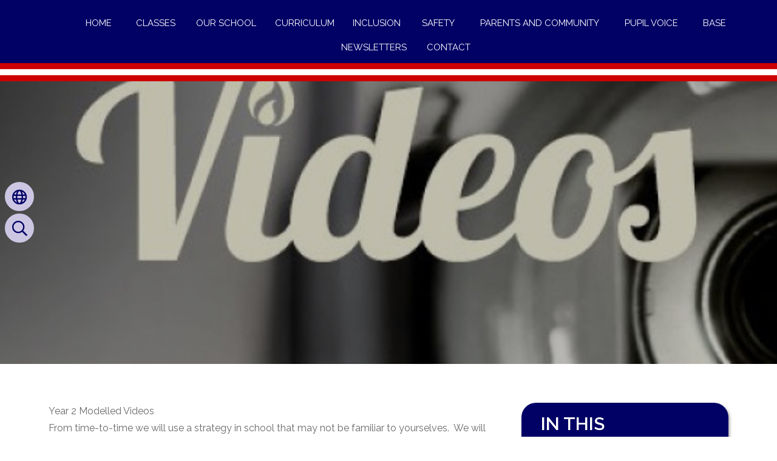

--- FILE ---
content_type: text/html; charset=UTF-8
request_url: https://www.sherwood.lancs.sch.uk/page/year-2-modelled-videos/59613
body_size: 8525
content:
<!DOCTYPE html>
<html lang="en">

<head>
    <meta charset="utf-8">
<meta http-equiv="X-UA-Compatible" content="IE=edge">
<meta name="viewport" content="width=device-width, initial-scale=1"><title>Sherwood Primary School: Year 2 Modelled Videos</title>
<script type="application/ld+json">
        {
          "@context" : "https://schema.org",
          "@type" : "WebSite",
          "name" : "Sherwood Primary School",
          "url" : "https://www.sherwood.lancs.sch.uk"
        }
      </script><link rel="shortcut icon" href="/images/favicon_2.ico" type="image/vnd.microsoft.icon" />
            <link rel="icon" href="/images/favicon_2.ico" type="image/vnd.microsoft.icon" />
<script src="https://ajax.googleapis.com/ajax/libs/jquery/1.12.4/jquery.min.js"></script>
<script type="text/javascript" src="/core/plugins/lightbox/js/lightbox.min.js"></script>
<link rel="stylesheet" type="text/css" href="/core/plugins/lightbox/css/lightbox.min.css" media="screen" />
<script type="text/javascript" src="/jscript/jquery.cycle2.min.js"></script>
<script type="text/javascript" src="/jscript/global.js"></script><link rel="stylesheet" href="https://cdnjs.cloudflare.com/ajax/libs/font-awesome/4.7.0/css/font-awesome.min.css"><script type="text/javascript" src="/jscript/modernizr-hover.js"></script>
<script type="text/javascript" src="/jscript/modernizr-hover-fix.js"></script><script type="text/javascript" src="/core/plugins/jplayer/js/jquery.jplayer.min.js"></script>
<script type="text/javascript" src="/core/plugins/jplayer/js/jplayer.playlist.min.js"></script>
<link href="/core/plugins/jplayer/skin/blue.monday/jplayer.blue.monday.css" rel="stylesheet" type="text/css" /><link type='text/css' href='/css/modal.css?v=1' rel='stylesheet' media='screen' />
<script type='text/javascript' src='/jscript/jquery.simplemodal.js'></script><link rel="stylesheet" type="text/css" href="/themes/reset/reset.css?v=22" /><style type="text/css">


</style><meta property="og:image" content="https://www.sherwood.lancs.sch.uk/images/og_image.png" /><link rel="stylesheet" href="/themes/reset/standardise-content.css?v=1" />
<script src="/themes/reset/standardise-video.js"></script>
<link rel="stylesheet" href="/themes/reset/standardise-font.css" />
    <link href="/themes/sherwood//dist/app.css?id=5664f462e6808664d090b0dc2ef3549b" rel="stylesheet">
    <script>
    window.THEME_PATH = "/themes/sherwood/"
    window.IS_HOMEPAGE = ""
    window.SCHOOL_NAME = "Sherwood Primary School"
    </script>

    <!-- FACEBOOK & TWITTER -->
    <script id="school-facebook" src="/themes/global/js/school-facebook.js?v=0.4" type="text/javascript"></script>
    <script id="school-twitter" src="/themes/global/js/school-twitter.js?v=0.4" type="text/javascript"></script>

    <!-- GOOGLE TRANSLATE -->
    <script type="text/javascript" src="//translate.google.com/translate_a/element.js?cb=googleTranslateElementInit">
    </script>
    <script type="text/javascript">
    function googleTranslateElementInit() {
        new google.translate.TranslateElement({
            pageLanguage: 'en'
        }, 'google_translate_element');
    }
    </script>

    <!-- GOOGLE ICONS & FONT AWESOME -->
    <link id="fontawesome-5" href="/themes/global/fontawesome-5/css/all.min.css" rel="stylesheet" type="text/css" />

    <!-- ADDITIONAL FONTS -->
    <link rel="preconnect" href="https://fonts.googleapis.com">
    <link rel="preconnect" href="https://fonts.gstatic.com" crossorigin>
    <link href="https://fonts.googleapis.com/css2?family=Raleway:ital,wght@0,100..900;1,100..900&display=swap" rel="stylesheet">
</head>

<body>
    <!-- NAV BAR & SIDE MENU -->
    <nav class="lg:absolute group sticky-toggle w-full z-[999] bg-primary border-b-2 border-b-primary lg:border-b-octonary lg:border-b-[10px] lg:bg-primary">
        <div class="flex justify-center relative items-center h-full lg:justify-between pl-6 pr-4 mx-auto lg:py-2">
            <button
                class="open-menu lg:hidden absolute top-2 left-2 z-50 rounded-lg bg-primary text-white hover:bg-tertiary ease-in-out duration-300 transition-all">
                <i class="fas fa-bars text-[35px] pl-[10px] py-1"></i>
            </button>
            <div id="brand-component" class="w-full lg:w-auto"></div>
            <div
                class="menu-container bg-primary opacity-0 lg:opacity-100 lg:bg-transparent pt-20 sm:pt-32 sm:pb-20 lg:px-0 lg:py-0 lg:pl-12 overflow-y-scroll lg:overflow-visible fixed w-full h-screen top-0 left-[-100%] lg:w-min lg:h-min flex-grow lg:static z-[999] transition-all ease-in-out duration-300 ">
                <button
                    class="close-menu text-white hover:text-tertiary absolute left-8 top-8 lg:hidden ease-in-out duration-300 transition-all"><i
                        class="fas fa-times text-[30px]"></i></button>
                <div
                    class="menu-container-inner grid lg:block gap-y-12 lg:overflow-visible overflow-y-scroll grid-cols-1 sm:grid-cols-2 lg:h-auto h-full container lg:max-w-full px-4 lg:px-0 mx-auto">
                    <div
                        class="h-full pr-10 lg:pr-0 sm:overflow-y-scroll lg:overflow-visible border-r-2 lg:border-r-0 border-white">
                        <ul id="menu">
	<li class="topItem home" data_count="1" data_id="home" data_parent="0" data_children="0"><a href="/" class="topLink">Home</a></li>
	<li class="topItem" data_count="2" data_id="class" data_parent="0" data_children="7"><a href="/classes" class="topLink">Classes</a><ul data_parent="class"  data_children="7" >
	<li class="subItem " data_count="1" data_id="" data_parent="0" data_children="0"><a href="/class/foundation" target="_self" class="subLink">Foundation</a></li>
	<li class="subItem " data_count="1" data_id="" data_parent="0" data_children="0"><a href="/class/year-1" target="_self" class="subLink">Year 1</a></li>
	<li class="subItem " data_count="1" data_id="" data_parent="0" data_children="0"><a href="/class/year-2" target="_self" class="subLink">Year 2</a></li>
	<li class="subItem " data_count="1" data_id="" data_parent="0" data_children="0"><a href="/class/year-3" target="_self" class="subLink">Year 3</a></li>
	<li class="subItem " data_count="1" data_id="" data_parent="0" data_children="0"><a href="/class/year-4" target="_self" class="subLink">Year 4</a></li>
	<li class="subItem " data_count="1" data_id="" data_parent="0" data_children="0"><a href="/class/year-5" target="_self" class="subLink">Year 5</a></li>
	<li class="subItem " data_count="1" data_id="" data_parent="0" data_children="0"><a href="/class/year-6" target="_self" class="subLink">Year 6</a></li>
</ul>
</li>
	<li class="topItem" data_count="3" data_id="33386" data_parent="0" data_children="15"><a href="/page/our-school/33386" target="_self" class="topLink">Our School</a><ul  data_parent="33386"   data_children="15" >
	<li class="subItem" data_parent="33386" data_id="34024" data_children="0"><a href="/page/mission-statement/34024" target="_self" class="subLink">Mission Statement</a></li>
	<li class="subItem" data_parent="33386" data_id="34031" data_children="0"><a href="/page/our-values/34031" target="_self" class="subLink">Our Values</a></li>
	<li class="subItem" data_parent="33386" data_id="33431" data_children="0"><a href="/page/our-staff/33431" target="_self" class="subLink">Our Staff</a></li>
	<li class="subItem" data_parent="33386" data_id="33422" data_children="13"><a href="/page/our-governors/33422" target="_self" class="subLink">Our Governors</a><ul class="right" data_parent="33422"   data_children="13" >
	<li class="subItem" data_parent="33422" data_id="160913" data_children="0"><a href="/page/imran-vadia/160913" target="_self" class="subLink">Imran Vadia</a></li>
	<li class="subItem" data_parent="33422" data_id="160912" data_children="0"><a href="/page/christina-dring/160912" target="_self" class="subLink">Christina Dring</a></li>
	<li class="subItem" data_parent="33422" data_id="54992" data_children="0"><a href="/page/helen-gooch/54992" target="_self" class="subLink">Helen Gooch</a></li>
	<li class="subItem" data_parent="33422" data_id="57356" data_children="0"><a href="/page/debbie-buttery/57356" target="_self" class="subLink">Debbie Buttery</a></li>
	<li class="subItem" data_parent="33422" data_id="149317" data_children="0"><a href="/page/luke-capper/149317" target="_self" class="subLink">Luke Capper</a></li>
	<li class="subItem" data_parent="33422" data_id="111541" data_children="0"><a href="/page/emma-cockburn-hyde/111541" target="_self" class="subLink">Emma Cockburn-Hyde</a></li>
	<li class="subItem" data_parent="33422" data_id="111540" data_children="0"><a href="/page/daniel-duckworth/111540" target="_self" class="subLink">Daniel Duckworth</a></li>
	<li class="subItem" data_parent="33422" data_id="149328" data_children="0"><a href="/page/sushant-ghorpade/149328" target="_self" class="subLink">Sushant Ghorpade</a></li>
	<li class="subItem" data_parent="33422" data_id="54990" data_children="0"><a href="/page/carol-matthewson/54990" target="_self" class="subLink">Carol Matthewson</a></li>
	<li class="subItem" data_parent="33422" data_id="149327" data_children="0"><a href="/page/asma-shakoor/149327" target="_self" class="subLink">Asma Shakoor</a></li>
	<li class="subItem" data_parent="33422" data_id="113721" data_children="0"><a href="/page/katie-sheppard/113721" target="_self" class="subLink">Katie Sheppard</a></li>
	<li class="subItem" data_parent="33422" data_id="131092" data_children="0"><a href="/page/beth-stamp/131092" target="_self" class="subLink">Beth Stamp</a></li>
	<li class="subItem" data_parent="33422" data_id="144330" data_children="0"><a href="/page/raghavendra-yerramsetty/144330" target="_self" class="subLink">Raghavendra Yerramsetty</a></li>
</ul>
</li>
	<li class="subItem" data_parent="33386" data_id="141844" data_children="0"><a href="/page/our-sustainability-commitment/141844" target="_self" class="subLink">Our Sustainability Commitment</a></li>
	<li class="subItem" data_parent="33386" data_id="34034" data_children="1"><a href="/page/admissions/34034" target="_self" class="subLink">Admissions</a><ul class="right" data_parent="34034"   data_children="1" >
	<li class="subItem" data_parent="34034" data_id="128432" data_children="0"><a href="/page/open-evening-for-2026-reception-admission/128432" target="_self" class="subLink">Open Evening for 2026 Reception Admission</a></li>
</ul>
</li>
	<li class="subItem" data_parent="33386" data_id="144066" data_children="0"><a href="/page/attendance/144066" target="_self" class="subLink">Attendance</a></li>
	<li class="subItem" data_parent="33386" data_id="34026" data_children="0"><a href="/page/school-day/34026" target="_self" class="subLink">School Day</a></li>
	<li class="subItem" data_parent="33386" data_id="34033" data_children="0"><a href="/page/ofsted/34033" target="_self" class="subLink">Ofsted</a></li>
	<li class="subItem" data_parent="33386" data_id="109479" data_children="0"><a href="/page/best-practice-awards/109479" target="_self" class="subLink">Best Practice Awards</a></li>
	<li class="subItem" data_parent="33386" data_id="34035" data_children="0"><a href="/page/extra-curricular-opportunities/34035" target="_self" class="subLink">Extra Curricular Opportunities</a></li>
	<li class="subItem" data_parent="33386" data_id="34036" data_children="0"><a href="/page/pupil-achievement/34036" target="_self" class="subLink">Pupil Achievement</a></li>
	<li class="subItem" data_parent="33386" data_id="35249" data_children="0"><a href="/page/policies/35249" target="_self" class="subLink">Policies</a></li>
	<li class="subItem" data_parent="33386" data_id="41353" data_children="0"><a href="/page/privacy-notices/41353" target="_self" class="subLink">Privacy Notices</a></li>
	<li class="subItem" data_parent="33386" data_id="88449" data_children="0"><a href="/page/financial-information/88449" target="_self" class="subLink">Financial Information</a></li>
</ul>
</li>
	<li class="topItem" data_count="4" data_id="34028" data_parent="0" data_children="18"><a href="/page/curriculum/34028" target="_self" class="topLink">Curriculum</a><ul  data_parent="34028"   data_children="18" >
	<li class="subItem" data_parent="34028" data_id="56440" data_children="0"><a href="/page/sherwood-curriculum/56440" target="_self" class="subLink">Sherwood Curriculum</a></li>
	<li class="subItem" data_parent="34028" data_id="34032" data_children="0"><a href="/page/curriculum-policies/34032" target="_self" class="subLink">Curriculum Policies</a></li>
	<li class="subItem" data_parent="34028" data_id="95522" data_children="0"><a href="/page/remote-learning/95522" target="_self" class="subLink">Remote Learning</a></li>
	<li class="subItem" data_parent="34028" data_id="44845" data_children="5"><a href="/page/english/44845" target="_self" class="subLink">English</a><ul class="right" data_parent="44845"   data_children="5" >
	<li class="subItem" data_parent="44845" data_id="34023" data_children="0"><a href="/page/early-reading-and-phonics/34023" target="_self" class="subLink">Early Reading and Phonics</a></li>
	<li class="subItem" data_parent="44845" data_id="42374" data_children="0"><a href="/page/sherwood-reading-pathways/42374" target="_self" class="subLink">Sherwood Reading Pathways</a></li>
	<li class="subItem" data_parent="44845" data_id="134155" data_children="0"><a href="/page/reading-with-your-child/134155" target="_self" class="subLink">Reading with your child</a></li>
	<li class="subItem" data_parent="44845" data_id="44797" data_children="1"><a href="/page/spelling/44797" target="_self" class="subLink">Spelling</a><ul class="right" data_parent="44797"   data_children="1" >
	<li class="subItem" data_parent="44797" data_id="124644" data_children="0"><a href="/page/sherwood-spelling-bee-2025/124644" target="_self" class="subLink">Sherwood Spelling Bee 2025</a></li>
</ul>
</li>
	<li class="subItem" data_parent="44845" data_id="131464" data_children="0"><a href="/page/handwriting/131464" target="_self" class="subLink">Handwriting</a></li>
</ul>
</li>
	<li class="subItem" data_parent="34028" data_id="34040" data_children="2"><a href="/page/mathematics/34040" target="_self" class="subLink">Mathematics</a><ul class="right" data_parent="34040"   data_children="2" >
	<li class="subItem" data_parent="34040" data_id="143549" data_children="0"><a href="/page/key-learning-in-mathematics/143549" target="_self" class="subLink">Key Learning in Mathematics</a></li>
	<li class="subItem" data_parent="34040" data_id="151855" data_children="0"><a href="/page/yearly-overviews-of-maths/151855" target="_self" class="subLink">Yearly Overviews of Maths</a></li>
</ul>
</li>
	<li class="subItem" data_parent="34028" data_id="34039" data_children="0"><a href="/page/science/34039" target="_self" class="subLink">Science</a></li>
	<li class="subItem" data_parent="34028" data_id="35299" data_children="2"><a href="/page/religious-education/35299" target="_self" class="subLink">Religious Education</a><ul class="right" data_parent="35299"   data_children="2" >
	<li class="subItem" data_parent="35299" data_id="143121" data_children="1"><a href="/page/interfaith-week-2023/143121" target="_self" class="subLink">Interfaith Week 2023</a><ul class="right" data_parent="143121"   data_children="1" >
	<li class="subItem" data_parent="143121" data_id="143122" data_children="0"><a href="/page/prayer-and-reflection/143122" target="_self" class="subLink">Prayer and Reflection</a></li>
</ul>
</li>
	<li class="subItem" data_parent="35299" data_id="154309" data_children="0"><a href="/page/interfaith-week-2024/154309" target="_self" class="subLink">Interfaith Week 2024</a></li>
</ul>
</li>
	<li class="subItem" data_parent="34028" data_id="56686" data_children="0"><a href="/page/pshe-and-relationships-education/56686" target="_self" class="subLink">PSHE and Relationships Education</a></li>
	<li class="subItem" data_parent="34028" data_id="34043" data_children="2"><a href="/page/physical-education-and-sport/34043" target="_self" class="subLink">Physical Education and Sport</a><ul class="right" data_parent="34043"   data_children="2" >
	<li class="subItem" data_parent="34043" data_id="46996" data_children="0"><a href="/page/swimming/46996" target="_self" class="subLink">Swimming</a></li>
	<li class="subItem" data_parent="34043" data_id="144034" data_children="0"><a href="/page/external-coaching-links/144034" target="_self" class="subLink">External Coaching Links</a></li>
</ul>
</li>
	<li class="subItem" data_parent="34028" data_id="35075" data_children="5"><a href="/page/the-arts/35075" target="_self" class="subLink">The Arts</a><ul class="right" data_parent="35075"   data_children="5" >
	<li class="subItem" data_parent="35075" data_id="118687" data_children="0"><a href="/page/performing-arts-2025/118687" target="_self" class="subLink">Performing Arts 2025</a></li>
	<li class="subItem" data_parent="35075" data_id="80781" data_children="0"><a href="/page/music/80781" target="_self" class="subLink">Music</a></li>
	<li class="subItem" data_parent="35075" data_id="109377" data_children="0"><a href="/page/art-and-design/109377" target="_self" class="subLink">Art and Design</a></li>
	<li class="subItem" data_parent="35075" data_id="109387" data_children="0"><a href="/page/drama/109387" target="_self" class="subLink">Drama</a></li>
	<li class="subItem" data_parent="35075" data_id="109392" data_children="0"><a href="/page/dance/109392" target="_self" class="subLink">Dance</a></li>
</ul>
</li>
	<li class="subItem" data_parent="34028" data_id="99535" data_children="0"><a href="/page/design-technology/99535" target="_self" class="subLink">Design Technology</a></li>
	<li class="subItem" data_parent="34028" data_id="104708" data_children="1"><a href="/page/geography/104708" target="_self" class="subLink">Geography</a><ul class="right" data_parent="104708"   data_children="1" >
	<li class="subItem" data_parent="104708" data_id="112416" data_children="0"><a href="/page/geography-technical-vocabulary/112416" target="_self" class="subLink">Geography technical vocabulary</a></li>
</ul>
</li>
	<li class="subItem" data_parent="34028" data_id="35076" data_children="0"><a href="/page/history/35076" target="_self" class="subLink">History</a></li>
	<li class="subItem" data_parent="34028" data_id="111611" data_children="1"><a href="/page/computing/111611" target="_self" class="subLink">Computing</a><ul class="right" data_parent="111611"   data_children="1" >
	<li class="subItem" data_parent="111611" data_id="111612" data_children="0"><a href="/page/digital-literacy/111612" target="_self" class="subLink">Digital Literacy</a></li>
</ul>
</li>
	<li class="subItem" data_parent="34028" data_id="35301" data_children="0"><a href="/page/modern-foreign-languages/35301" target="_self" class="subLink">Modern Foreign Languages</a></li>
	<li class="subItem" data_parent="34028" data_id="34042" data_children="0"><a href="/page/educational-visits/34042" target="_self" class="subLink">Educational Visits</a></li>
	<li class="subItem" data_parent="34028" data_id="37293" data_children="0"><a href="/page/sherwood-forest-school/37293" target="_self" class="subLink">Sherwood Forest School</a></li>
	<li class="subItem" data_parent="34028" data_id="86300" data_children="1"><a href="/page/collective-worship/86300" target="_self" class="subLink">Collective Worship</a><ul class="right" data_parent="86300"   data_children="1" >
	<li class="subItem" data_parent="86300" data_id="90294" data_children="0"><a href="/page/pause-for-reflection/90294" target="_self" class="subLink">Pause for Reflection</a></li>
</ul>
</li>
</ul>
</li>
	<li class="topItem" data_count="5" data_id="57405" data_parent="0" data_children="6"><a href="/page/inclusion/57405" target="_self" class="topLink">Inclusion</a><ul  data_parent="57405"   data_children="6" >
	<li class="subItem" data_parent="57405" data_id="34038" data_children="0"><a href="/page/equality/34038" target="_self" class="subLink">Equality</a></li>
	<li class="subItem" data_parent="57405" data_id="34041" data_children="1"><a href="/page/send/34041" target="_self" class="subLink">SEND</a><ul class="right" data_parent="34041"   data_children="1" >
	<li class="subItem" data_parent="34041" data_id="152352" data_children="0"><a href="/page/send-links-and-services/152352" target="_self" class="subLink">SEND Links and Services</a></li>
</ul>
</li>
	<li class="subItem" data_parent="57405" data_id="134095" data_children="0"><a href="/page/semh/134095" target="_self" class="subLink">SEMH</a></li>
	<li class="subItem" data_parent="57405" data_id="40280" data_children="0"><a href="/page/english-as-an-additional-language/40280" target="_self" class="subLink">English as an Additional Language</a></li>
	<li class="subItem" data_parent="57405" data_id="34037" data_children="0"><a href="/page/pupil-premium/34037" target="_self" class="subLink">Pupil Premium</a></li>
	<li class="subItem" data_parent="57405" data_id="57565" data_children="0"><a href="/page/more-able-provision/57565" target="_self" class="subLink">More Able Provision</a></li>
</ul>
</li>
	<li class="topItem" data_count="6" data_id="34022" data_parent="0" data_children="11"><a href="/page/safety/34022" target="_self" class="topLink">Safety</a><ul  data_parent="34022"   data_children="11" >
	<li class="subItem" data_parent="34022" data_id="34058" data_children="0"><a href="/page/safeguarding/34058" target="_self" class="subLink">Safeguarding</a></li>
	<li class="subItem" data_parent="34022" data_id="54000" data_children="0"><a href="/page/operation-encompass/54000" target="_self" class="subLink">Operation Encompass</a></li>
	<li class="subItem" data_parent="34022" data_id="34059" data_children="0"><a href="/page/behaviour-anti-bullying-child-on-child-abuse/34059" target="_self" class="subLink">Behaviour, Anti-Bullying, Child on Child Abuse</a></li>
	<li class="subItem" data_parent="34022" data_id="34060" data_children="0"><a href="/page/safe-recruitment/34060" target="_self" class="subLink">Safe Recruitment</a></li>
	<li class="subItem" data_parent="34022" data_id="34061" data_children="0"><a href="/page/online-safety/34061" target="_self" class="subLink">Online Safety</a></li>
	<li class="subItem" data_parent="34022" data_id="35266" data_children="0"><a href="/page/prevent/35266" target="_self" class="subLink">PREVENT</a></li>
	<li class="subItem" data_parent="34022" data_id="36146" data_children="0"><a href="/page/safety-in-the-sun/36146" target="_self" class="subLink">Safety in the Sun</a></li>
	<li class="subItem" data_parent="34022" data_id="52220" data_children="0"><a href="/page/road-safety/52220" target="_self" class="subLink">Road Safety</a></li>
	<li class="subItem" data_parent="34022" data_id="114192" data_children="0"><a href="/page/first-aid/114192" target="_self" class="subLink">First Aid</a></li>
	<li class="subItem" data_parent="34022" data_id="137817" data_children="0"><a href="/page/pupil-voice/137817" target="_self" class="subLink">Pupil Voice</a></li>
	<li class="subItem" data_parent="34022" data_id="147933" data_children="0"><a href="/page/asthma-care/147933" target="_self" class="subLink">Asthma Care</a></li>
</ul>
</li>
	<li class="topItem" data_count="7" data_id="34050" data_parent="0" data_children="17"><a href="/page/parents-and-community/34050" target="_self" class="topLink">Parents and Community</a><ul  data_parent="34050"   data_children="17" >
	<li class="subItem" data_parent="34050" data_id="112086" data_children="0"><a href="/page/online-parent-meeting-links/112086" target="_self" class="subLink">Online Parent Meeting links</a></li>
	<li class="subItem" data_parent="34050" data_id="131176" data_children="8"><a href="/page/support-for-families-and-children/131176" target="_self" class="subLink">Support for Families and Children</a><ul class="right" data_parent="131176"   data_children="8" >
	<li class="subItem" data_parent="131176" data_id="131177" data_children="0"><a href="/page/supporting-your-childs-mental-health/131177" target="_self" class="subLink">Supporting your child's mental health</a></li>
	<li class="subItem" data_parent="131176" data_id="130453" data_children="0"><a href="/page/child-and-family-wellbeing-service/130453" target="_self" class="subLink">Child and Family Wellbeing Service</a></li>
	<li class="subItem" data_parent="131176" data_id="131178" data_children="0"><a href="/page/parenting-support/131178" target="_self" class="subLink">Parenting Support</a></li>
	<li class="subItem" data_parent="131176" data_id="133213" data_children="0"><a href="/page/what-is-emotion-coaching/133213" target="_self" class="subLink">What is Emotion Coaching?</a></li>
	<li class="subItem" data_parent="131176" data_id="131179" data_children="0"><a href="/page/finance-benefits-and-housing-support/131179" target="_self" class="subLink">Finance, Benefits and Housing Support</a></li>
	<li class="subItem" data_parent="131176" data_id="131243" data_children="0"><a href="/page/useful-numbers/131243" target="_self" class="subLink">Useful numbers</a></li>
	<li class="subItem" data_parent="131176" data_id="131596" data_children="0"><a href="/page/links-to-adult-support-services/131596" target="_self" class="subLink">Links to Adult Support Services</a></li>
	<li class="subItem" data_parent="131176" data_id="131841" data_children="0"><a href="/page/holidays-activities-and-food-programme/131841" target="_self" class="subLink">Holidays, Activities and Food Programme</a></li>
</ul>
</li>
	<li class="subItem" data_parent="34050" data_id="34046" data_children="5"><a href="/page/pta/34046" target="_self" class="subLink">PTA</a><ul class="right" data_parent="34046"   data_children="5" >
	<li class="subItem" data_parent="34046" data_id="105241" data_children="0"><a href="/page/pta-zoom-meeting-link/105241" target="_self" class="subLink">PTA Zoom Meeting Link</a></li>
	<li class="subItem" data_parent="34046" data_id="55140" data_children="0"><a href="/page/meeting-minutes/55140" target="_self" class="subLink">Meeting Minutes</a></li>
	<li class="subItem" data_parent="34046" data_id="57784" data_children="0"><a href="/page/stamptastic/57784" target="_self" class="subLink">Stamptastic</a></li>
	<li class="subItem" data_parent="34046" data_id="86373" data_children="0"><a href="/page/easy-fundraising/86373" target="_self" class="subLink">Easy Fundraising</a></li>
	<li class="subItem" data_parent="34046" data_id="99059" data_children="0"><a href="/page/school-lottery/99059" target="_self" class="subLink">School Lottery</a></li>
</ul>
</li>
	<li class="subItem" data_parent="34050" data_id="34052" data_children="0"><a href="/page/term-dates/34052" target="_self" class="subLink">Term Dates</a></li>
	<li class="subItem" data_parent="34050" data_id="34053" data_children="0"><a href="/page/your-views/34053" target="_self" class="subLink">Your Views</a></li>
	<li class="subItem" data_parent="34050" data_id="34054" data_children="0"><a href="/page/forms/34054" target="_self" class="subLink">Forms</a></li>
	<li class="subItem" data_parent="34050" data_id="34055" data_children="0"><a href="/page/school-closure/34055" target="_self" class="subLink">School Closure</a></li>
	<li class="subItem" data_parent="34050" data_id="34057" data_children="0"><a href="https://www.sherwood.lancs.sch.uk/events" target="" class="subLink">Calendar</a></li>
	<li class="subItem" data_parent="34050" data_id="35140" data_children="0"><a href="/page/school-uniform/35140" target="_self" class="subLink">School Uniform</a></li>
	<li class="subItem" data_parent="34050" data_id="35314" data_children="0"><a href="/page/parentpay/35314" target="_self" class="subLink">ParentPay</a></li>
	<li class="subItem" data_parent="34050" data_id="44903" data_children="0"><a href="/page/photography-in-school/44903" target="_self" class="subLink">Photography in School</a></li>
	<li class="subItem" data_parent="34050" data_id="33429" data_children="0"><a href="/page/school-meals/33429" target="_self" class="subLink">School Meals</a></li>
	<li class="subItem" data_parent="34050" data_id="140453" data_children="1"><a href="/page/extra-curricular-clubs-and-curriculum-enrichment/140453" target="_self" class="subLink">Extra-Curricular Clubs and Curriculum Enrichment</a><ul class="right" data_parent="140453"   data_children="1" >
	<li class="subItem" data_parent="140453" data_id="140454" data_children="0"><a href="/page/external-providers/140454" target="_self" class="subLink">External Providers</a></li>
</ul>
</li>
	<li class="subItem" data_parent="34050" data_id="34048" data_children="0"><a href="/page/sport-and-enrichment-in-the-community/34048" target="_self" class="subLink">Sport and Enrichment in the Community</a></li>
	<li class="subItem" data_parent="34050" data_id="34047" data_children="0"><a href="/page/faith-community/34047" target="_self" class="subLink">Faith Community</a></li>
	<li class="subItem" data_parent="34050" data_id="34049" data_children="0"><a href="/page/volunteers/34049" target="_self" class="subLink">Volunteers</a></li>
	<li class="subItem" data_parent="34050" data_id="42375" data_children="0"><a href="/page/want-to-teach/42375" target="_self" class="subLink">Want to Teach?</a></li>
</ul>
</li>
	<li class="topItem" data_count="8" data_id="113189" data_parent="0" data_children="9"><a href="/page/pupil-voice/113189" target="_self" class="topLink">Pupil Voice</a><ul  data_parent="113189"   data_children="9" >
	<li class="subItem" data_parent="113189" data_id="113191" data_children="0"><a href="/page/eco-council/113191" target="_self" class="subLink">Eco Council</a></li>
	<li class="subItem" data_parent="113189" data_id="113192" data_children="0"><a href="/page/pupil-parliament/113192" target="_self" class="subLink">Pupil Parliament</a></li>
	<li class="subItem" data_parent="113189" data_id="113193" data_children="0"><a href="/page/house-captains/113193" target="_self" class="subLink">House Captains</a></li>
	<li class="subItem" data_parent="113189" data_id="131783" data_children="0"><a href="/page/sports-council/131783" target="_self" class="subLink">Sports Council</a></li>
	<li class="subItem" data_parent="113189" data_id="131784" data_children="0"><a href="/page/reading-champions/131784" target="_self" class="subLink">Reading Champions</a></li>
	<li class="subItem" data_parent="113189" data_id="113194" data_children="4"><a href="/page/reading-pathways/113194" target="_self" class="subLink">Reading Pathways</a><ul class="right" data_parent="113194"   data_children="4" >
	<li class="subItem" data_parent="113194" data_id="117833" data_children="0"><a href="/page/friendship-and-discovery/117833" target="_self" class="subLink">Friendship and Discovery</a></li>
	<li class="subItem" data_parent="113194" data_id="117834" data_children="0"><a href="/page/history-heroes-and-heroines/117834" target="_self" class="subLink">History, Heroes and Heroines</a></li>
	<li class="subItem" data_parent="113194" data_id="117832" data_children="0"><a href="/page/travel-and-adventure/117832" target="_self" class="subLink">Travel and Adventure</a></li>
	<li class="subItem" data_parent="113194" data_id="117835" data_children="0"><a href="/page/goals-and-glory/117835" target="_self" class="subLink">Goals and Glory</a></li>
</ul>
</li>
	<li class="subItem" data_parent="113189" data_id="142328" data_children="0"><a href="/page/sherwood-pupil-newspaper/142328" target="_self" class="subLink">Sherwood Pupil Newspaper</a></li>
	<li class="subItem" data_parent="113189" data_id="153848" data_children="0"><a href="/page/digital-leaders/153848" target="_self" class="subLink">Digital Leaders</a></li>
	<li class="subItem" data_parent="113189" data_id="162399" data_children="0"><a href="/page/pupil-wellbeing-champions/162399" target="_self" class="subLink">Pupil Wellbeing Champions</a></li>
</ul>
</li>
	<li class="topItem" data_count="9" data_id="33389" data_parent="0" data_children="9"><a href="/page/base/33389" target="_self" class="topLink">BASE</a><ul  data_parent="33389"   data_children="9" >
	<li class="subItem" data_parent="33389" data_id="33446" data_children="0"><a href="/page/our-staff/33446" target="_self" class="subLink">Our Staff</a></li>
	<li class="subItem" data_parent="33389" data_id="35316" data_children="0"><a href="/page/session-times/35316" target="_self" class="subLink">Session Times</a></li>
	<li class="subItem" data_parent="33389" data_id="35317" data_children="0"><a href="/page/prices/35317" target="_self" class="subLink">Prices</a></li>
	<li class="subItem" data_parent="33389" data_id="105695" data_children="0"><a href="/page/base-booking/105695" target="_self" class="subLink">BASE Booking</a></li>
	<li class="subItem" data_parent="33389" data_id="35318" data_children="0"><a href="/page/policies/35318" target="_self" class="subLink">Policies</a></li>
	<li class="subItem" data_parent="33389" data_id="33447" data_children="0"><a href="/page/contact-us-/33447" target="_self" class="subLink">Contact Us </a></li>
	<li class="subItem" data_parent="33389" data_id="37791" data_children="0"><a href="/page/base-gallery/37791" target="_self" class="subLink">BASE Gallery</a></li>
	<li class="subItem" data_parent="33389" data_id="47977" data_children="0"><a href="/page/base-newsletter/47977" target="_self" class="subLink">BASE Newsletter</a></li>
	<li class="subItem" data_parent="33389" data_id="157564" data_children="0"><a href="/page/base-activities/157564" target="_self" class="subLink">BASE Activities</a></li>
</ul>
</li>
	<li class="topItem" data_count="10" data_id="33388" data_parent="0" data_children="0"><a href="/page/newsletters/33388" target="_self" class="topLink">Newsletters</a></li>
<li class="topItem contact" data_count="11" data_id="contact" data_parent="0" data_children="0"><a href="/contact" class="topLink">Contact</a></li>
</ul>
                    </div>
                    <div id='navbar-contacts'
                        class="h-full sm:pl-10 pb-10 sm:pb-0 sm:pt-0 pt-8 border-t-2 border-white sm:border-t-0 lg:hidden">
                    </div>
                </div>
            </div>
        </div>
    </nav>

    <header class="relative">
        <!-- SIDE BUTTONS -->
        <div id="side-buttons-component"></div>

        <!-- HERO IMAGES & TAGS -->
        <script>window.header_images = {"data":[{"id":"2313458","image":"https:\/\/spaces.schoolspider.co.uk\/uploads\/336\/headers\/2313458_page_large.jpeg","title":"B7BC25B9-F6BE-4AFF-8C25-40A6F441E0D9.jpeg","link":false}]};</script>        <div id='hero-component' class=""></div>

    </header>
        <!-- Content Section -->
    <section id="main-text"
        class="relative pt-10 lg:pt-16 pb-2 prose max-w-none ">
                    <div class="container px-4 lg:px-20 mx-auto pb-14">
                <div id='subpage-content-container' class="grid grid-cols-12">
                    <div class="subpage-text relative lg:col-span-8 col-span-12">
                        <div id="main_content_top"></div>
<div id="content">
	<div id="banner_slider">
					<div id="banner_slideshow" class="cycle-slideshow" data-cycle-slides="> div">
<div class="slider-item"><img src="https://spaces.schoolspider.co.uk/uploads/336/headers/2313458_page_large.jpeg" /></div>
</div>

						</div>
	<div id="bannermask"></div>	<h1>Year 2 Modelled Videos</h1>

	<p><span style="font-size: 18px; color: #000000;">From time-to-time we will use a strategy in school that may not be familiar to yourselves.&nbsp; We will endevour to put on links to modelled videos to aid yours and your child's work from home.</span></p>
<p><span style="text-decoration: underline;"><strong><span style="font-size: 18px; color: #000000; text-decoration: underline;">MATHS VIDEOS</span></strong></span></p>
<p><strong><em><span style="font-size: 18px; color: #000000;">ADDITION</span></em></strong></p>
<p><span style="font-size: 18px; color: #000000;">Please click <a href="https://youtu.be/lh8YuYT_9hg">here</a> to see Miss Hough showing you how to exchange practically when adding 2 digit numbers together.</span></p>
<p><span style="font-size: 18px; color: #000000;">Please click <a href="https://www.youtube.com/watch?v=CO90gVdWmSQ">here</a> to see&nbsp;Miss Hough showing you how to exchange with jottings when adding 2 digit numbers together.</span></p>
<p><strong><em><span style="font-size: 18px; color: #000000;">SUBTRACTION</span></em></strong></p>
<p><span style="font-size: 18px; color: #000000;">Please click <a href="https://youtu.be/fE2ITzCWO-4">here</a> to see how to solve subtraction calculations with no exchange.</span></p>
<p><span style="font-size: 18px; color: #000000;">Please click <a href="https://youtu.be/10ej9loRBB0">here</a> to see how to solve subtraction calculations with exchange.</span></p>
<p><strong><em><span style="font-size: 18px; color: #000000;">MULTIPLICATION&nbsp;</span></em></strong></p>
<p><span style="font-size: 18px; color: #000000;">Please click <a href="https://youtu.be/fE2ITzCWO-4">here</a> to see how to solve multiplication calculations with arrays.</span></p>
<p><strong><em><span style="font-size: 18px; color: #000000;">DIVISION&nbsp;</span></em></strong></p>
<p><span style="font-size: 18px; color: #000000;">Please click <a href="https://youtu.be/CTecsOVFCkg">here</a> to see how to solve division calculations using the sharing and grouping method.&nbsp;</span></p>
<p><span style="text-decoration: underline;"><strong><span style="font-size: 18px; color: #000000; text-decoration: underline;">ENGLISH VIDEOS</span></strong></span></p>
<p><span style="font-size: 18px; color: #000000;">Please click <a href="https://www.youtube.com/watch?v=4TlfAXbMsgw&amp;feature=youtu.be">here</a> to see Mrs Raw reading a A Case of the Jitters and discussing aspects of the text.&nbsp;</span></p>
<p><span style="font-size: 18px; color: #000000;">Please click <a href="https://youtu.be/aBr7ApPCX_c">here</a> to see examples of questions to ask when reading a fiction book with your child.&nbsp;</span></p>
<p><span style="font-size: 18px; color: #000000;">Please click <a href="https://www.youtube.com/watch?v=KSyS-3m3-9c">here</a>&nbsp;to see how to develop fluency into 'smooth' reading.</span></p>
<p><span style="font-size: 18px; color: #000000;">Please let us know if there is anything you would like to discuss with us. </span></p>
<p><span style="font-size: 18px; color: #000000;">Thank you.&nbsp;</span></p>
	
	
			<div class="video_gallery">
								<video width="100%" oncontextmenu="return false;" controls controlsList="nodownload">
						<source src="https://spaces.schoolspider.co.uk/uploads/336/page/85205_page_video.MOV">
					</video>
									<video width="100%" oncontextmenu="return false;" controls controlsList="nodownload">
						<source src="https://spaces.schoolspider.co.uk/uploads/336/page/85246_page_video.MOV">
					</video>
									<video width="100%" oncontextmenu="return false;" controls controlsList="nodownload">
						<source src="https://spaces.schoolspider.co.uk/uploads/336/page/85247_page_video.MOV">
					</video>
									<video width="100%" oncontextmenu="return false;" controls controlsList="nodownload">
						<source src="https://spaces.schoolspider.co.uk/uploads/336/page/85248_page_video.MOV">
					</video>
									<video width="100%" oncontextmenu="return false;" controls controlsList="nodownload">
						<source src="https://spaces.schoolspider.co.uk/uploads/336/page/85249_page_video.MOV">
					</video>
									<video width="100%" oncontextmenu="return false;" controls controlsList="nodownload">
						<source src="https://spaces.schoolspider.co.uk/uploads/336/page/85556_page_video.MOV">
					</video>
									<video width="100%" oncontextmenu="return false;" controls controlsList="nodownload">
						<source src="https://spaces.schoolspider.co.uk/uploads/336/page/86122_page_video.MOV">
					</video>
							<div class="clear"></div>
		</div>
		
	</div>
<div id="main_content_bottom"></div>
    <script>window.pages = {"data":[{"id":"38197","title":"Year 2 Curriculum Newsletters","current":0,"link":"\/page\/year-2-curriculum-newsletters\/38197","link_target":"_self"},{"id":"49451","title":"Year 2 Phonics and Spelling Information","current":0,"link":"\/page\/year-2-phonics-and-spelling-information\/49451","link_target":"_self"},{"id":"50010","title":"Reading in Year 2","current":0,"link":"\/page\/reading-in-year-2\/50010","link_target":"_self"},{"id":"51705","title":"Year 2 Assessment","current":0,"link":"\/page\/year-2-assessment\/51705","link_target":"_self"},{"id":"59613","title":"Year 2 Modelled Videos","current":1,"link":"\/page\/year-2-modelled-videos\/59613","link_target":"_self"},{"id":"81072","title":"Year 2 Homework","current":0,"link":"\/page\/year-2-homework\/81072","link_target":"_self"},{"id":"152639","title":"Book Drop 2025","current":0,"link":"\/page\/book-drop-2025\/152639","link_target":"_self"},{"id":"152737","title":"Year 2 Welcome Meeting","current":0,"link":"\/page\/year-2-welcome-meeting\/152737","link_target":"_self"}]};</script>    </div>
    <div id='subpage-menu' class="lg:col-span-4 col-span-12"></div>

    </div>
        <!-- Container -->
    </div>
    </section>

        <section id="lines" class="border-t-[10px] border-t-octonary border-b-[10px] border-b-octonary h-[30px]"></section>
    <!-- CONTACT SECTION -->
    <section id="contact-component"></section>

    <!-- FOOTER -->
    <footer id="footer-component"></footer>

    <!-- Google tag (gtag.js) -->
<script async src="https://www.googletagmanager.com/gtag/js?id=G-WL6CH5G3EZ"></script>
<script>
window.dataLayer = window.dataLayer || [];
function gtag(){dataLayer.push(arguments);}
gtag('js', new Date());  
gtag('config', 'G-WL6CH5G3EZ');
</script>    <script src="/themes/sherwood//dist/app.js?id=45d699a4d816e88cdfb7c4497bd9947f"></script>
    <script defer src="https://static.cloudflareinsights.com/beacon.min.js/vcd15cbe7772f49c399c6a5babf22c1241717689176015" integrity="sha512-ZpsOmlRQV6y907TI0dKBHq9Md29nnaEIPlkf84rnaERnq6zvWvPUqr2ft8M1aS28oN72PdrCzSjY4U6VaAw1EQ==" data-cf-beacon='{"version":"2024.11.0","token":"219f66f97c1941f99e3ef08c05cd9768","r":1,"server_timing":{"name":{"cfCacheStatus":true,"cfEdge":true,"cfExtPri":true,"cfL4":true,"cfOrigin":true,"cfSpeedBrain":true},"location_startswith":null}}' crossorigin="anonymous"></script>
</body>

    </html>

--- FILE ---
content_type: text/css
request_url: https://www.sherwood.lancs.sch.uk/themes/sherwood//dist/app.css?id=5664f462e6808664d090b0dc2ef3549b
body_size: 36407
content:
.file_gallery .file,
.standard_box {
  position: relative;
  font-weight: 300;
  display: flex;
  justify-content: space-between;
  align-items: flex-start;
  z-index: 1;
  transition: all 0.3s ease-in-out;
  border-radius: 25px;
  padding: 3px 15px 5px;
}

.file_gallery .file {
  background: #000065;
  border: 2px solid #000065;
  color: #fff !important;
  padding-top: 5px;
}

.file_gallery .file:focus,
.file_gallery .file:hover {
  color: #000065 !important;
  background: #fff;
  text-decoration: none;
}

.standard_box {
  padding: 3px 15px 5px;
  background: #000065;
  border: 2px solid #000065;
}

.standard_box p {
  width: 100%;
  color: #fff;
  transition: all 0.3s ease-in-out;
}

.standard_box:focus,
.standard_box:hover {
  background: #fff;
  text-decoration: none;
}

#content .standard_box:hover a,
#content .standard_box:active a,
#content .standard_box:hover p {
  color: #000065 !important;
}

.staff_details {
  padding-right: 40px !important;
}

.work_list .standard_box a {
  color: #fff !important;
  transition: all 0.3s ease-in-out;
}
#content .standard_box p {
  padding-bottom: 0;
  display: flex;
  transition: all 0.3s ease-in-out;
}
#content .standard_box p a {
  flex-grow: 1;
}
#content .standard_box:hover a,
#content .standard_box:active a,
#content .standard_box:hover p {
  color: #000065 !important;
}

.work_list .standard_box a:hover {
  color: #000065;
}

.work_list .standard_box:hover::after,
.work_list .standard_box:active::after {
  height: 100%;
}

#class_menu li {
  color: #fff !important;
  margin-right: 10px;
  border-radius: 10px;
  padding: 4px 8px;
  transition: all 0.3s ease-in-out;
  background-color: #000065;
}

#class_menu li:hover {
  scale: 1.05;
}
#class_menu li a {
  border: none;
  background: none;
  font-weight: 600;
}

#class_menu li a:hover {
  text-decoration: none;
}

#menu ul {
  display: none;
}
#menu,
#menu li,
#menu ul {
  list-style: none !important;
  list-style-image: none !important;
}

/* SIDE MENU */
#menu li a {
  color: white;
  font-size: 18px;
}
#menu li {
  margin: 20px 0 0 10px;
  padding: 5px 0;
  border-bottom: 2px solid rgba(0, 0, 0, 0);
  transition: all 0.3s ease-in-out;
}

#menu li li {
  margin-left: 20px;
}
#menu li:hover {
  border-bottom-color: white;
}

#menu li a:hover {
  color: white;
  text-decoration: none;
}
.fas {
  margin-right: 10px;
}

/* FULL SCREEN NAV BAR */
@media (min-width: 1023px) {
  #menu li a {
    color: #fff;
    font-size: 15px;
    font-weight: 400;
    padding: 0 15px 17px;
    text-decoration: none;
    text-align: center;
    display: inline-block;
    width: 100%;
    position: relative;
    z-index: 996;
    text-transform: uppercase;
  }
  #menu li a:hover {
    color: #f6c466 !important;
  }

  #menu li {
    color: #3a2050;
    margin: 0;
    padding: 0;
    border: none;
  }
  #menu li li {
    margin: 0;
    text-transform: none;
  }
  #menu .topItem {
    position: relative;
  }
  ul#menu .topItem:hover .topLink {
    font-style: italic;
    color: #fff !important;
  }

  #menu .subItem a {
    display: block;
    width: 300px;
    padding: 10px 15px;
    border: 0;
  }

  #menu {
    display: flex;
    justify-content: center;
    flex-wrap: wrap;
    padding-top: 18px;
  }

  #menu ul {
    position: absolute;
    width: 300px;
    margin: 0px;
    padding: 0px;
    font-size: 0;
    z-index: 997;
  }

  #menu ul ul {
    margin-left: 300px;
    margin-top: -43px !important;
  }

  #menu li:hover > ul {
    display: flex;
    flex-wrap: wrap;
    animation: fadeIn 0.25s;
  }
  .menu_expand {
    display: none !important;
  }

  /*first layer*/
  #menu ul {
    background: #c00;
  }
  #menu ul li a {
    color: #fff;
    text-align: left;
    text-transform: none !important;
  }
  #menu ul li a:hover {
    color: #fff !important;
    background: #900;
  }

  /*Second layer*/
  #menu ul ul {
    background: #b30000;
  }
  #menu ul ul li a {
    color: white;
  }
  #menu ul ul li a:hover {
    color: #fff !important;
  }

  /*Third layer*/
  #menu ul ul ul {
    background: #e60000;
  }
  #menu ul ul ul li a {
    color: white;
  }
  #menu ul ul ul li a:hover {
    color: #fff !important;
  }

  nav {
    border-bottom: 10px solid #c00;
    padding-bottom: 10px;
  }
  nav:before {
    content: " ";
    position: absolute;
    bottom: 0;
    left: 0;
    width: 100%;
    height: 10px;
    background: #fff;
  }
  nav:after {
    content: " ";
    position: absolute;
    bottom: 10px;
    left: 0;
    width: 100%;
    height: 10px;
    background: #c00;
  }
  /* STICKY NAV */
  nav.sticky-nav {
    box-shadow: 0 0 7px rgba(0, 0, 0, 0.3) !important;
  }

  .sticky-nav ul#menu ul {
    border-bottom: 6px solid #000065;
    box-shadow: 0 10px 12px -4px rgba(0, 0, 0, 0.38);
  }
  .sticky-nav .wrap-logo-img {
    height: 60px;
    width: 60px;
  }
  .sticky-nav .logo-img {
    height: 60px;
  }

  /* LONG DROPDOWN HANDLING*/
  #menu li:hover > ul.long-dropdown {
    width: 600px !important;
    display: flex !important;
    flex-wrap: wrap;
  }
  .long-dropdown-subItem {
    width: 300px !important;
  }
  .long-dropdown-subItem ul {
    width: 300px !important;
    margin-left: -300px;
  }
}

.goog-logo-link {
  display: flex;
  justify-content: space-between;
  margin-left: 10px;
  width: 80px;
}

.goog-te-gadget {
  display: flex;
  flex-wrap: wrap;
  color: white !important;
}
.goog-te-combo {
  font-size: 16px !important;
  width: 244px !important;
  padding: 6px;
  color: initial;
}

/* HERO */
.custom-hero-dots {
  display: flex !important;
  width: -moz-fit-content;
  width: fit-content;
  justify-content: center;
  align-items: center;
  position: absolute;
  bottom: 30px;
  right: 80px;
  z-index: 700;
}
.custom-hero-dots li {
  color: rgba(0, 0, 0, 0);
  background-color: #000065;
  border-radius: 50%;
  width: 20px;
  height: 20px;
  margin: 8px;
  transition: all 0.3s ease-in-out;
}
.custom-hero-dots li:hover {
  background-color: #b4aad5;
}
.custom-hero-dots button {
  width: 20px;
  height: 20px;
}
.custom-hero-dots .slick-active,
.custom-hero-dots .slick-active:hover {
  background-color: #c00;
  width: 20px;
  height: 20px;
}

/* QUICKLINKS */
.custom-ql-dots {
  display: flex !important;
  width: 100%;
  height: 80px;
  margin: 0 auto;
  justify-content: center;
  align-items: center;
  z-index: 700;
}
.custom-ql-dots li {
  color: rgba(0, 0, 0, 0);
  background-color: #fff;
  border-radius: 50%;
  width: 20px;
  height: 20px;
  margin: 8px;
  transition: all 0.3s ease-in-out;
}
.custom-ql-dots li:hover {
  background-color: #cdc6e3;
}
.custom-ql-dots button {
  width: 20px;
  height: 20px;
}
.custom-ql-dots .slick-active,
.custom-ql-dots .slick-active:hover {
  background-color: #000065;
  width: 20px;
  height: 20px;
}

/* NEWS */
#news-component .slick-arrow {
  top: 291px;
  z-index: 400;
}

#news-component .slick-prev {
  left: -70px;
}
#news-component .slick-next {
  right: -50px;
}

#news-component .slick-prev::before,
#news-component .slick-next::before {
  font-family: "Font Awesome 5 Pro";
  color: #fff;
  background: #4b6baa;
  border: 2px solid #4b6baa;
  padding: 4px 6px;
  opacity: 1;
  font-size: 32px;
  font-weight: 500;
  transition: all 0.3s ease-in-out;
}

#news-component .slick-prev:hover::before,
#news-component .slick-next:hover::before {
  border: 2px solid #fff;
}

#news-component .slick-disabled::before,
#news-component .slick-disabled:hover::before {
  opacity: 0.5;
  border: 2px solid #4b6baa;
  cursor: initial;
}

#news-component .slick-prev::before {
  content: "\f177";
}

#news-component .slick-next::before {
  content: "\f178";
}


/* EVENTS */
#events-component .slick-arrow {
  top: 130px;
  z-index: 400;
}

#events-component .slick-prev {
  left: -70px;
}
#events-component .slick-next {
  right: -50px;
}

#events-component .slick-prev::before,
#events-component .slick-next::before {
  font-family: "Font Awesome 5 Pro";
  color: #fff;
  background: #4b6baa;
  border: 2px solid #4b6baa;
  padding: 4px 6px;
  opacity: 1;
  font-size: 32px;
  font-weight: 500;
  transition: all 0.3s ease-in-out;
}

#events-component .slick-prev:hover::before,
#events-component .slick-next:hover::before {
  border: 2px solid #c00;
}

#events-component .slick-disabled::before,
#events-component .slick-disabled:hover::before {
  opacity: 0.5;
  border: 2px solid #4b6baa;
  cursor: initial;
}

#events-component .slick-prev::before {
  content: "\f177";
}

#events-component .slick-next::before {
  content: "\f178";
}

/* GALLERY */
.custom-gallery-dots {
  align-items: center;
  display: flex !important;
  height: 80px;
  justify-content: center;
  margin: 0 auto -80px;
  width: 100%;
}
.custom-gallery-dots li {
  color: rgba(0, 0, 0, 0);
  background-color: #000065;
  border-radius: 50%;
  width: 20px;
  height: 20px;
  margin: 8px;
  transition: all 0.3s ease-in-out;
}
.custom-gallery-dots li:hover {
  background-color: #b4aad5;
}
.custom-gallery-dots button {
  width: 20px;
  height: 20px;
}
.custom-gallery-dots .slick-active,
.custom-gallery-dots .slick-active:hover {
  background-color: #c00;
  width: 20px;
  height: 20px;
}

/* VALUES */
.custom-values-dots {
  display: flex !important;
  width: 100%;
  margin-top: 20px;
  justify-content: center;
  align-items: center;
  /* position: absolute; */
  z-index: 700;
}
.custom-values-dots li {
  color: rgba(0, 0, 0, 0);
  background-color: #cdc6e3;
  border-radius: 50%;
  width: 20px;
  height: 20px;
  margin: 8px;
  transition: all 0.3s ease-in-out;
}
.custom-values-dots li:hover {
  background-color: #b4aad5;
}
.custom-values-dots button {
  width: 20px;
  height: 20px;
}
.custom-values-dots .slick-active,
.custom-values-dots .slick-active:hover {
  background-color: #c00;
  width: 20px;
  height: 20px;
}

@media (min-width: 1024px) {
  .custom-values-dots {
    position: absolute;
    top: -60px;
    left: 5px;
  }
}
@media (min-width: 1280px) {
  .custom-values-dots {
    position: absolute;
    left: 86px;
  }
}
@media (min-width: 1536px) {
  .custom-values-dots {
    position: absolute;
    left: -40px;
  }
}
@charset "UTF-8";/*!
 * animate.css - https://animate.style/
 * Version - 4.1.1
 * Licensed under the MIT license - http://opensource.org/licenses/MIT
 *
 * Copyright (c) 2020 Animate.css
 */:root{--animate-duration:1s;--animate-delay:1s;--animate-repeat:1}.animate__animated{-webkit-animation-duration:1s;animation-duration:1s;-webkit-animation-duration:var(--animate-duration);animation-duration:var(--animate-duration);-webkit-animation-fill-mode:both;animation-fill-mode:both}.animate__animated.animate__infinite{-webkit-animation-iteration-count:infinite;animation-iteration-count:infinite}.animate__animated.animate__repeat-1{-webkit-animation-iteration-count:1;animation-iteration-count:1;-webkit-animation-iteration-count:var(--animate-repeat);animation-iteration-count:var(--animate-repeat)}.animate__animated.animate__repeat-2{-webkit-animation-iteration-count:2;animation-iteration-count:2;-webkit-animation-iteration-count:calc(var(--animate-repeat)*2);animation-iteration-count:calc(var(--animate-repeat)*2)}.animate__animated.animate__repeat-3{-webkit-animation-iteration-count:3;animation-iteration-count:3;-webkit-animation-iteration-count:calc(var(--animate-repeat)*3);animation-iteration-count:calc(var(--animate-repeat)*3)}.animate__animated.animate__delay-1s{-webkit-animation-delay:1s;animation-delay:1s;-webkit-animation-delay:var(--animate-delay);animation-delay:var(--animate-delay)}.animate__animated.animate__delay-2s{-webkit-animation-delay:2s;animation-delay:2s;-webkit-animation-delay:calc(var(--animate-delay)*2);animation-delay:calc(var(--animate-delay)*2)}.animate__animated.animate__delay-3s{-webkit-animation-delay:3s;animation-delay:3s;-webkit-animation-delay:calc(var(--animate-delay)*3);animation-delay:calc(var(--animate-delay)*3)}.animate__animated.animate__delay-4s{-webkit-animation-delay:4s;animation-delay:4s;-webkit-animation-delay:calc(var(--animate-delay)*4);animation-delay:calc(var(--animate-delay)*4)}.animate__animated.animate__delay-5s{-webkit-animation-delay:5s;animation-delay:5s;-webkit-animation-delay:calc(var(--animate-delay)*5);animation-delay:calc(var(--animate-delay)*5)}.animate__animated.animate__faster{-webkit-animation-duration:.5s;animation-duration:.5s;-webkit-animation-duration:calc(var(--animate-duration)/2);animation-duration:calc(var(--animate-duration)/2)}.animate__animated.animate__fast{-webkit-animation-duration:.8s;animation-duration:.8s;-webkit-animation-duration:calc(var(--animate-duration)*0.8);animation-duration:calc(var(--animate-duration)*0.8)}.animate__animated.animate__slow{-webkit-animation-duration:2s;animation-duration:2s;-webkit-animation-duration:calc(var(--animate-duration)*2);animation-duration:calc(var(--animate-duration)*2)}.animate__animated.animate__slower{-webkit-animation-duration:3s;animation-duration:3s;-webkit-animation-duration:calc(var(--animate-duration)*3);animation-duration:calc(var(--animate-duration)*3)}@media (prefers-reduced-motion:reduce),print{.animate__animated{-webkit-animation-duration:1ms!important;animation-duration:1ms!important;-webkit-transition-duration:1ms!important;transition-duration:1ms!important;-webkit-animation-iteration-count:1!important;animation-iteration-count:1!important}.animate__animated[class*=Out]{opacity:0}}@-webkit-keyframes bounce{0%,20%,53%,to{-webkit-animation-timing-function:cubic-bezier(.215,.61,.355,1);animation-timing-function:cubic-bezier(.215,.61,.355,1);-webkit-transform:translateZ(0);transform:translateZ(0)}40%,43%{-webkit-animation-timing-function:cubic-bezier(.755,.05,.855,.06);animation-timing-function:cubic-bezier(.755,.05,.855,.06);-webkit-transform:translate3d(0,-30px,0) scaleY(1.1);transform:translate3d(0,-30px,0) scaleY(1.1)}70%{-webkit-animation-timing-function:cubic-bezier(.755,.05,.855,.06);animation-timing-function:cubic-bezier(.755,.05,.855,.06);-webkit-transform:translate3d(0,-15px,0) scaleY(1.05);transform:translate3d(0,-15px,0) scaleY(1.05)}80%{-webkit-transition-timing-function:cubic-bezier(.215,.61,.355,1);transition-timing-function:cubic-bezier(.215,.61,.355,1);-webkit-transform:translateZ(0) scaleY(.95);transform:translateZ(0) scaleY(.95)}90%{-webkit-transform:translate3d(0,-4px,0) scaleY(1.02);transform:translate3d(0,-4px,0) scaleY(1.02)}}@keyframes bounce{0%,20%,53%,to{-webkit-animation-timing-function:cubic-bezier(.215,.61,.355,1);animation-timing-function:cubic-bezier(.215,.61,.355,1);-webkit-transform:translateZ(0);transform:translateZ(0)}40%,43%{-webkit-animation-timing-function:cubic-bezier(.755,.05,.855,.06);animation-timing-function:cubic-bezier(.755,.05,.855,.06);-webkit-transform:translate3d(0,-30px,0) scaleY(1.1);transform:translate3d(0,-30px,0) scaleY(1.1)}70%{-webkit-animation-timing-function:cubic-bezier(.755,.05,.855,.06);animation-timing-function:cubic-bezier(.755,.05,.855,.06);-webkit-transform:translate3d(0,-15px,0) scaleY(1.05);transform:translate3d(0,-15px,0) scaleY(1.05)}80%{-webkit-transition-timing-function:cubic-bezier(.215,.61,.355,1);transition-timing-function:cubic-bezier(.215,.61,.355,1);-webkit-transform:translateZ(0) scaleY(.95);transform:translateZ(0) scaleY(.95)}90%{-webkit-transform:translate3d(0,-4px,0) scaleY(1.02);transform:translate3d(0,-4px,0) scaleY(1.02)}}.animate__bounce{-webkit-animation-name:bounce;animation-name:bounce;-webkit-transform-origin:center bottom;transform-origin:center bottom}@-webkit-keyframes flash{0%,50%,to{opacity:1}25%,75%{opacity:0}}@keyframes flash{0%,50%,to{opacity:1}25%,75%{opacity:0}}.animate__flash{-webkit-animation-name:flash;animation-name:flash}@-webkit-keyframes pulse{0%{-webkit-transform:scaleX(1);transform:scaleX(1)}50%{-webkit-transform:scale3d(1.05,1.05,1.05);transform:scale3d(1.05,1.05,1.05)}to{-webkit-transform:scaleX(1);transform:scaleX(1)}}@keyframes pulse{0%{-webkit-transform:scaleX(1);transform:scaleX(1)}50%{-webkit-transform:scale3d(1.05,1.05,1.05);transform:scale3d(1.05,1.05,1.05)}to{-webkit-transform:scaleX(1);transform:scaleX(1)}}.animate__pulse{-webkit-animation-name:pulse;animation-name:pulse;-webkit-animation-timing-function:ease-in-out;animation-timing-function:ease-in-out}@-webkit-keyframes rubberBand{0%{-webkit-transform:scaleX(1);transform:scaleX(1)}30%{-webkit-transform:scale3d(1.25,.75,1);transform:scale3d(1.25,.75,1)}40%{-webkit-transform:scale3d(.75,1.25,1);transform:scale3d(.75,1.25,1)}50%{-webkit-transform:scale3d(1.15,.85,1);transform:scale3d(1.15,.85,1)}65%{-webkit-transform:scale3d(.95,1.05,1);transform:scale3d(.95,1.05,1)}75%{-webkit-transform:scale3d(1.05,.95,1);transform:scale3d(1.05,.95,1)}to{-webkit-transform:scaleX(1);transform:scaleX(1)}}@keyframes rubberBand{0%{-webkit-transform:scaleX(1);transform:scaleX(1)}30%{-webkit-transform:scale3d(1.25,.75,1);transform:scale3d(1.25,.75,1)}40%{-webkit-transform:scale3d(.75,1.25,1);transform:scale3d(.75,1.25,1)}50%{-webkit-transform:scale3d(1.15,.85,1);transform:scale3d(1.15,.85,1)}65%{-webkit-transform:scale3d(.95,1.05,1);transform:scale3d(.95,1.05,1)}75%{-webkit-transform:scale3d(1.05,.95,1);transform:scale3d(1.05,.95,1)}to{-webkit-transform:scaleX(1);transform:scaleX(1)}}.animate__rubberBand{-webkit-animation-name:rubberBand;animation-name:rubberBand}@-webkit-keyframes shakeX{0%,to{-webkit-transform:translateZ(0);transform:translateZ(0)}10%,30%,50%,70%,90%{-webkit-transform:translate3d(-10px,0,0);transform:translate3d(-10px,0,0)}20%,40%,60%,80%{-webkit-transform:translate3d(10px,0,0);transform:translate3d(10px,0,0)}}@keyframes shakeX{0%,to{-webkit-transform:translateZ(0);transform:translateZ(0)}10%,30%,50%,70%,90%{-webkit-transform:translate3d(-10px,0,0);transform:translate3d(-10px,0,0)}20%,40%,60%,80%{-webkit-transform:translate3d(10px,0,0);transform:translate3d(10px,0,0)}}.animate__shakeX{-webkit-animation-name:shakeX;animation-name:shakeX}@-webkit-keyframes shakeY{0%,to{-webkit-transform:translateZ(0);transform:translateZ(0)}10%,30%,50%,70%,90%{-webkit-transform:translate3d(0,-10px,0);transform:translate3d(0,-10px,0)}20%,40%,60%,80%{-webkit-transform:translate3d(0,10px,0);transform:translate3d(0,10px,0)}}@keyframes shakeY{0%,to{-webkit-transform:translateZ(0);transform:translateZ(0)}10%,30%,50%,70%,90%{-webkit-transform:translate3d(0,-10px,0);transform:translate3d(0,-10px,0)}20%,40%,60%,80%{-webkit-transform:translate3d(0,10px,0);transform:translate3d(0,10px,0)}}.animate__shakeY{-webkit-animation-name:shakeY;animation-name:shakeY}@-webkit-keyframes headShake{0%{-webkit-transform:translateX(0);transform:translateX(0)}6.5%{-webkit-transform:translateX(-6px) rotateY(-9deg);transform:translateX(-6px) rotateY(-9deg)}18.5%{-webkit-transform:translateX(5px) rotateY(7deg);transform:translateX(5px) rotateY(7deg)}31.5%{-webkit-transform:translateX(-3px) rotateY(-5deg);transform:translateX(-3px) rotateY(-5deg)}43.5%{-webkit-transform:translateX(2px) rotateY(3deg);transform:translateX(2px) rotateY(3deg)}50%{-webkit-transform:translateX(0);transform:translateX(0)}}@keyframes headShake{0%{-webkit-transform:translateX(0);transform:translateX(0)}6.5%{-webkit-transform:translateX(-6px) rotateY(-9deg);transform:translateX(-6px) rotateY(-9deg)}18.5%{-webkit-transform:translateX(5px) rotateY(7deg);transform:translateX(5px) rotateY(7deg)}31.5%{-webkit-transform:translateX(-3px) rotateY(-5deg);transform:translateX(-3px) rotateY(-5deg)}43.5%{-webkit-transform:translateX(2px) rotateY(3deg);transform:translateX(2px) rotateY(3deg)}50%{-webkit-transform:translateX(0);transform:translateX(0)}}.animate__headShake{-webkit-animation-timing-function:ease-in-out;animation-timing-function:ease-in-out;-webkit-animation-name:headShake;animation-name:headShake}@-webkit-keyframes swing{20%{-webkit-transform:rotate(15deg);transform:rotate(15deg)}40%{-webkit-transform:rotate(-10deg);transform:rotate(-10deg)}60%{-webkit-transform:rotate(5deg);transform:rotate(5deg)}80%{-webkit-transform:rotate(-5deg);transform:rotate(-5deg)}to{-webkit-transform:rotate(0deg);transform:rotate(0deg)}}@keyframes swing{20%{-webkit-transform:rotate(15deg);transform:rotate(15deg)}40%{-webkit-transform:rotate(-10deg);transform:rotate(-10deg)}60%{-webkit-transform:rotate(5deg);transform:rotate(5deg)}80%{-webkit-transform:rotate(-5deg);transform:rotate(-5deg)}to{-webkit-transform:rotate(0deg);transform:rotate(0deg)}}.animate__swing{-webkit-transform-origin:top center;transform-origin:top center;-webkit-animation-name:swing;animation-name:swing}@-webkit-keyframes tada{0%{-webkit-transform:scaleX(1);transform:scaleX(1)}10%,20%{-webkit-transform:scale3d(.9,.9,.9) rotate(-3deg);transform:scale3d(.9,.9,.9) rotate(-3deg)}30%,50%,70%,90%{-webkit-transform:scale3d(1.1,1.1,1.1) rotate(3deg);transform:scale3d(1.1,1.1,1.1) rotate(3deg)}40%,60%,80%{-webkit-transform:scale3d(1.1,1.1,1.1) rotate(-3deg);transform:scale3d(1.1,1.1,1.1) rotate(-3deg)}to{-webkit-transform:scaleX(1);transform:scaleX(1)}}@keyframes tada{0%{-webkit-transform:scaleX(1);transform:scaleX(1)}10%,20%{-webkit-transform:scale3d(.9,.9,.9) rotate(-3deg);transform:scale3d(.9,.9,.9) rotate(-3deg)}30%,50%,70%,90%{-webkit-transform:scale3d(1.1,1.1,1.1) rotate(3deg);transform:scale3d(1.1,1.1,1.1) rotate(3deg)}40%,60%,80%{-webkit-transform:scale3d(1.1,1.1,1.1) rotate(-3deg);transform:scale3d(1.1,1.1,1.1) rotate(-3deg)}to{-webkit-transform:scaleX(1);transform:scaleX(1)}}.animate__tada{-webkit-animation-name:tada;animation-name:tada}@-webkit-keyframes wobble{0%{-webkit-transform:translateZ(0);transform:translateZ(0)}15%{-webkit-transform:translate3d(-25%,0,0) rotate(-5deg);transform:translate3d(-25%,0,0) rotate(-5deg)}30%{-webkit-transform:translate3d(20%,0,0) rotate(3deg);transform:translate3d(20%,0,0) rotate(3deg)}45%{-webkit-transform:translate3d(-15%,0,0) rotate(-3deg);transform:translate3d(-15%,0,0) rotate(-3deg)}60%{-webkit-transform:translate3d(10%,0,0) rotate(2deg);transform:translate3d(10%,0,0) rotate(2deg)}75%{-webkit-transform:translate3d(-5%,0,0) rotate(-1deg);transform:translate3d(-5%,0,0) rotate(-1deg)}to{-webkit-transform:translateZ(0);transform:translateZ(0)}}@keyframes wobble{0%{-webkit-transform:translateZ(0);transform:translateZ(0)}15%{-webkit-transform:translate3d(-25%,0,0) rotate(-5deg);transform:translate3d(-25%,0,0) rotate(-5deg)}30%{-webkit-transform:translate3d(20%,0,0) rotate(3deg);transform:translate3d(20%,0,0) rotate(3deg)}45%{-webkit-transform:translate3d(-15%,0,0) rotate(-3deg);transform:translate3d(-15%,0,0) rotate(-3deg)}60%{-webkit-transform:translate3d(10%,0,0) rotate(2deg);transform:translate3d(10%,0,0) rotate(2deg)}75%{-webkit-transform:translate3d(-5%,0,0) rotate(-1deg);transform:translate3d(-5%,0,0) rotate(-1deg)}to{-webkit-transform:translateZ(0);transform:translateZ(0)}}.animate__wobble{-webkit-animation-name:wobble;animation-name:wobble}@-webkit-keyframes jello{0%,11.1%,to{-webkit-transform:translateZ(0);transform:translateZ(0)}22.2%{-webkit-transform:skewX(-12.5deg) skewY(-12.5deg);transform:skewX(-12.5deg) skewY(-12.5deg)}33.3%{-webkit-transform:skewX(6.25deg) skewY(6.25deg);transform:skewX(6.25deg) skewY(6.25deg)}44.4%{-webkit-transform:skewX(-3.125deg) skewY(-3.125deg);transform:skewX(-3.125deg) skewY(-3.125deg)}55.5%{-webkit-transform:skewX(1.5625deg) skewY(1.5625deg);transform:skewX(1.5625deg) skewY(1.5625deg)}66.6%{-webkit-transform:skewX(-.78125deg) skewY(-.78125deg);transform:skewX(-.78125deg) skewY(-.78125deg)}77.7%{-webkit-transform:skewX(.390625deg) skewY(.390625deg);transform:skewX(.390625deg) skewY(.390625deg)}88.8%{-webkit-transform:skewX(-.1953125deg) skewY(-.1953125deg);transform:skewX(-.1953125deg) skewY(-.1953125deg)}}@keyframes jello{0%,11.1%,to{-webkit-transform:translateZ(0);transform:translateZ(0)}22.2%{-webkit-transform:skewX(-12.5deg) skewY(-12.5deg);transform:skewX(-12.5deg) skewY(-12.5deg)}33.3%{-webkit-transform:skewX(6.25deg) skewY(6.25deg);transform:skewX(6.25deg) skewY(6.25deg)}44.4%{-webkit-transform:skewX(-3.125deg) skewY(-3.125deg);transform:skewX(-3.125deg) skewY(-3.125deg)}55.5%{-webkit-transform:skewX(1.5625deg) skewY(1.5625deg);transform:skewX(1.5625deg) skewY(1.5625deg)}66.6%{-webkit-transform:skewX(-.78125deg) skewY(-.78125deg);transform:skewX(-.78125deg) skewY(-.78125deg)}77.7%{-webkit-transform:skewX(.390625deg) skewY(.390625deg);transform:skewX(.390625deg) skewY(.390625deg)}88.8%{-webkit-transform:skewX(-.1953125deg) skewY(-.1953125deg);transform:skewX(-.1953125deg) skewY(-.1953125deg)}}.animate__jello{-webkit-animation-name:jello;animation-name:jello;-webkit-transform-origin:center;transform-origin:center}@-webkit-keyframes heartBeat{0%{-webkit-transform:scale(1);transform:scale(1)}14%{-webkit-transform:scale(1.3);transform:scale(1.3)}28%{-webkit-transform:scale(1);transform:scale(1)}42%{-webkit-transform:scale(1.3);transform:scale(1.3)}70%{-webkit-transform:scale(1);transform:scale(1)}}@keyframes heartBeat{0%{-webkit-transform:scale(1);transform:scale(1)}14%{-webkit-transform:scale(1.3);transform:scale(1.3)}28%{-webkit-transform:scale(1);transform:scale(1)}42%{-webkit-transform:scale(1.3);transform:scale(1.3)}70%{-webkit-transform:scale(1);transform:scale(1)}}.animate__heartBeat{-webkit-animation-name:heartBeat;animation-name:heartBeat;-webkit-animation-duration:1.3s;animation-duration:1.3s;-webkit-animation-duration:calc(var(--animate-duration)*1.3);animation-duration:calc(var(--animate-duration)*1.3);-webkit-animation-timing-function:ease-in-out;animation-timing-function:ease-in-out}@-webkit-keyframes backInDown{0%{-webkit-transform:translateY(-1200px) scale(.7);transform:translateY(-1200px) scale(.7);opacity:.7}80%{-webkit-transform:translateY(0) scale(.7);transform:translateY(0) scale(.7);opacity:.7}to{-webkit-transform:scale(1);transform:scale(1);opacity:1}}@keyframes backInDown{0%{-webkit-transform:translateY(-1200px) scale(.7);transform:translateY(-1200px) scale(.7);opacity:.7}80%{-webkit-transform:translateY(0) scale(.7);transform:translateY(0) scale(.7);opacity:.7}to{-webkit-transform:scale(1);transform:scale(1);opacity:1}}.animate__backInDown{-webkit-animation-name:backInDown;animation-name:backInDown}@-webkit-keyframes backInLeft{0%{-webkit-transform:translateX(-2000px) scale(.7);transform:translateX(-2000px) scale(.7);opacity:.7}80%{-webkit-transform:translateX(0) scale(.7);transform:translateX(0) scale(.7);opacity:.7}to{-webkit-transform:scale(1);transform:scale(1);opacity:1}}@keyframes backInLeft{0%{-webkit-transform:translateX(-2000px) scale(.7);transform:translateX(-2000px) scale(.7);opacity:.7}80%{-webkit-transform:translateX(0) scale(.7);transform:translateX(0) scale(.7);opacity:.7}to{-webkit-transform:scale(1);transform:scale(1);opacity:1}}.animate__backInLeft{-webkit-animation-name:backInLeft;animation-name:backInLeft}@-webkit-keyframes backInRight{0%{-webkit-transform:translateX(2000px) scale(.7);transform:translateX(2000px) scale(.7);opacity:.7}80%{-webkit-transform:translateX(0) scale(.7);transform:translateX(0) scale(.7);opacity:.7}to{-webkit-transform:scale(1);transform:scale(1);opacity:1}}@keyframes backInRight{0%{-webkit-transform:translateX(2000px) scale(.7);transform:translateX(2000px) scale(.7);opacity:.7}80%{-webkit-transform:translateX(0) scale(.7);transform:translateX(0) scale(.7);opacity:.7}to{-webkit-transform:scale(1);transform:scale(1);opacity:1}}.animate__backInRight{-webkit-animation-name:backInRight;animation-name:backInRight}@-webkit-keyframes backInUp{0%{-webkit-transform:translateY(1200px) scale(.7);transform:translateY(1200px) scale(.7);opacity:.7}80%{-webkit-transform:translateY(0) scale(.7);transform:translateY(0) scale(.7);opacity:.7}to{-webkit-transform:scale(1);transform:scale(1);opacity:1}}@keyframes backInUp{0%{-webkit-transform:translateY(1200px) scale(.7);transform:translateY(1200px) scale(.7);opacity:.7}80%{-webkit-transform:translateY(0) scale(.7);transform:translateY(0) scale(.7);opacity:.7}to{-webkit-transform:scale(1);transform:scale(1);opacity:1}}.animate__backInUp{-webkit-animation-name:backInUp;animation-name:backInUp}@-webkit-keyframes backOutDown{0%{-webkit-transform:scale(1);transform:scale(1);opacity:1}20%{-webkit-transform:translateY(0) scale(.7);transform:translateY(0) scale(.7);opacity:.7}to{-webkit-transform:translateY(700px) scale(.7);transform:translateY(700px) scale(.7);opacity:.7}}@keyframes backOutDown{0%{-webkit-transform:scale(1);transform:scale(1);opacity:1}20%{-webkit-transform:translateY(0) scale(.7);transform:translateY(0) scale(.7);opacity:.7}to{-webkit-transform:translateY(700px) scale(.7);transform:translateY(700px) scale(.7);opacity:.7}}.animate__backOutDown{-webkit-animation-name:backOutDown;animation-name:backOutDown}@-webkit-keyframes backOutLeft{0%{-webkit-transform:scale(1);transform:scale(1);opacity:1}20%{-webkit-transform:translateX(0) scale(.7);transform:translateX(0) scale(.7);opacity:.7}to{-webkit-transform:translateX(-2000px) scale(.7);transform:translateX(-2000px) scale(.7);opacity:.7}}@keyframes backOutLeft{0%{-webkit-transform:scale(1);transform:scale(1);opacity:1}20%{-webkit-transform:translateX(0) scale(.7);transform:translateX(0) scale(.7);opacity:.7}to{-webkit-transform:translateX(-2000px) scale(.7);transform:translateX(-2000px) scale(.7);opacity:.7}}.animate__backOutLeft{-webkit-animation-name:backOutLeft;animation-name:backOutLeft}@-webkit-keyframes backOutRight{0%{-webkit-transform:scale(1);transform:scale(1);opacity:1}20%{-webkit-transform:translateX(0) scale(.7);transform:translateX(0) scale(.7);opacity:.7}to{-webkit-transform:translateX(2000px) scale(.7);transform:translateX(2000px) scale(.7);opacity:.7}}@keyframes backOutRight{0%{-webkit-transform:scale(1);transform:scale(1);opacity:1}20%{-webkit-transform:translateX(0) scale(.7);transform:translateX(0) scale(.7);opacity:.7}to{-webkit-transform:translateX(2000px) scale(.7);transform:translateX(2000px) scale(.7);opacity:.7}}.animate__backOutRight{-webkit-animation-name:backOutRight;animation-name:backOutRight}@-webkit-keyframes backOutUp{0%{-webkit-transform:scale(1);transform:scale(1);opacity:1}20%{-webkit-transform:translateY(0) scale(.7);transform:translateY(0) scale(.7);opacity:.7}to{-webkit-transform:translateY(-700px) scale(.7);transform:translateY(-700px) scale(.7);opacity:.7}}@keyframes backOutUp{0%{-webkit-transform:scale(1);transform:scale(1);opacity:1}20%{-webkit-transform:translateY(0) scale(.7);transform:translateY(0) scale(.7);opacity:.7}to{-webkit-transform:translateY(-700px) scale(.7);transform:translateY(-700px) scale(.7);opacity:.7}}.animate__backOutUp{-webkit-animation-name:backOutUp;animation-name:backOutUp}@-webkit-keyframes bounceIn{0%,20%,40%,60%,80%,to{-webkit-animation-timing-function:cubic-bezier(.215,.61,.355,1);animation-timing-function:cubic-bezier(.215,.61,.355,1)}0%{opacity:0;-webkit-transform:scale3d(.3,.3,.3);transform:scale3d(.3,.3,.3)}20%{-webkit-transform:scale3d(1.1,1.1,1.1);transform:scale3d(1.1,1.1,1.1)}40%{-webkit-transform:scale3d(.9,.9,.9);transform:scale3d(.9,.9,.9)}60%{opacity:1;-webkit-transform:scale3d(1.03,1.03,1.03);transform:scale3d(1.03,1.03,1.03)}80%{-webkit-transform:scale3d(.97,.97,.97);transform:scale3d(.97,.97,.97)}to{opacity:1;-webkit-transform:scaleX(1);transform:scaleX(1)}}@keyframes bounceIn{0%,20%,40%,60%,80%,to{-webkit-animation-timing-function:cubic-bezier(.215,.61,.355,1);animation-timing-function:cubic-bezier(.215,.61,.355,1)}0%{opacity:0;-webkit-transform:scale3d(.3,.3,.3);transform:scale3d(.3,.3,.3)}20%{-webkit-transform:scale3d(1.1,1.1,1.1);transform:scale3d(1.1,1.1,1.1)}40%{-webkit-transform:scale3d(.9,.9,.9);transform:scale3d(.9,.9,.9)}60%{opacity:1;-webkit-transform:scale3d(1.03,1.03,1.03);transform:scale3d(1.03,1.03,1.03)}80%{-webkit-transform:scale3d(.97,.97,.97);transform:scale3d(.97,.97,.97)}to{opacity:1;-webkit-transform:scaleX(1);transform:scaleX(1)}}.animate__bounceIn{-webkit-animation-duration:.75s;animation-duration:.75s;-webkit-animation-duration:calc(var(--animate-duration)*0.75);animation-duration:calc(var(--animate-duration)*0.75);-webkit-animation-name:bounceIn;animation-name:bounceIn}@-webkit-keyframes bounceInDown{0%,60%,75%,90%,to{-webkit-animation-timing-function:cubic-bezier(.215,.61,.355,1);animation-timing-function:cubic-bezier(.215,.61,.355,1)}0%{opacity:0;-webkit-transform:translate3d(0,-3000px,0) scaleY(3);transform:translate3d(0,-3000px,0) scaleY(3)}60%{opacity:1;-webkit-transform:translate3d(0,25px,0) scaleY(.9);transform:translate3d(0,25px,0) scaleY(.9)}75%{-webkit-transform:translate3d(0,-10px,0) scaleY(.95);transform:translate3d(0,-10px,0) scaleY(.95)}90%{-webkit-transform:translate3d(0,5px,0) scaleY(.985);transform:translate3d(0,5px,0) scaleY(.985)}to{-webkit-transform:translateZ(0);transform:translateZ(0)}}@keyframes bounceInDown{0%,60%,75%,90%,to{-webkit-animation-timing-function:cubic-bezier(.215,.61,.355,1);animation-timing-function:cubic-bezier(.215,.61,.355,1)}0%{opacity:0;-webkit-transform:translate3d(0,-3000px,0) scaleY(3);transform:translate3d(0,-3000px,0) scaleY(3)}60%{opacity:1;-webkit-transform:translate3d(0,25px,0) scaleY(.9);transform:translate3d(0,25px,0) scaleY(.9)}75%{-webkit-transform:translate3d(0,-10px,0) scaleY(.95);transform:translate3d(0,-10px,0) scaleY(.95)}90%{-webkit-transform:translate3d(0,5px,0) scaleY(.985);transform:translate3d(0,5px,0) scaleY(.985)}to{-webkit-transform:translateZ(0);transform:translateZ(0)}}.animate__bounceInDown{-webkit-animation-name:bounceInDown;animation-name:bounceInDown}@-webkit-keyframes bounceInLeft{0%,60%,75%,90%,to{-webkit-animation-timing-function:cubic-bezier(.215,.61,.355,1);animation-timing-function:cubic-bezier(.215,.61,.355,1)}0%{opacity:0;-webkit-transform:translate3d(-3000px,0,0) scaleX(3);transform:translate3d(-3000px,0,0) scaleX(3)}60%{opacity:1;-webkit-transform:translate3d(25px,0,0) scaleX(1);transform:translate3d(25px,0,0) scaleX(1)}75%{-webkit-transform:translate3d(-10px,0,0) scaleX(.98);transform:translate3d(-10px,0,0) scaleX(.98)}90%{-webkit-transform:translate3d(5px,0,0) scaleX(.995);transform:translate3d(5px,0,0) scaleX(.995)}to{-webkit-transform:translateZ(0);transform:translateZ(0)}}@keyframes bounceInLeft{0%,60%,75%,90%,to{-webkit-animation-timing-function:cubic-bezier(.215,.61,.355,1);animation-timing-function:cubic-bezier(.215,.61,.355,1)}0%{opacity:0;-webkit-transform:translate3d(-3000px,0,0) scaleX(3);transform:translate3d(-3000px,0,0) scaleX(3)}60%{opacity:1;-webkit-transform:translate3d(25px,0,0) scaleX(1);transform:translate3d(25px,0,0) scaleX(1)}75%{-webkit-transform:translate3d(-10px,0,0) scaleX(.98);transform:translate3d(-10px,0,0) scaleX(.98)}90%{-webkit-transform:translate3d(5px,0,0) scaleX(.995);transform:translate3d(5px,0,0) scaleX(.995)}to{-webkit-transform:translateZ(0);transform:translateZ(0)}}.animate__bounceInLeft{-webkit-animation-name:bounceInLeft;animation-name:bounceInLeft}@-webkit-keyframes bounceInRight{0%,60%,75%,90%,to{-webkit-animation-timing-function:cubic-bezier(.215,.61,.355,1);animation-timing-function:cubic-bezier(.215,.61,.355,1)}0%{opacity:0;-webkit-transform:translate3d(3000px,0,0) scaleX(3);transform:translate3d(3000px,0,0) scaleX(3)}60%{opacity:1;-webkit-transform:translate3d(-25px,0,0) scaleX(1);transform:translate3d(-25px,0,0) scaleX(1)}75%{-webkit-transform:translate3d(10px,0,0) scaleX(.98);transform:translate3d(10px,0,0) scaleX(.98)}90%{-webkit-transform:translate3d(-5px,0,0) scaleX(.995);transform:translate3d(-5px,0,0) scaleX(.995)}to{-webkit-transform:translateZ(0);transform:translateZ(0)}}@keyframes bounceInRight{0%,60%,75%,90%,to{-webkit-animation-timing-function:cubic-bezier(.215,.61,.355,1);animation-timing-function:cubic-bezier(.215,.61,.355,1)}0%{opacity:0;-webkit-transform:translate3d(3000px,0,0) scaleX(3);transform:translate3d(3000px,0,0) scaleX(3)}60%{opacity:1;-webkit-transform:translate3d(-25px,0,0) scaleX(1);transform:translate3d(-25px,0,0) scaleX(1)}75%{-webkit-transform:translate3d(10px,0,0) scaleX(.98);transform:translate3d(10px,0,0) scaleX(.98)}90%{-webkit-transform:translate3d(-5px,0,0) scaleX(.995);transform:translate3d(-5px,0,0) scaleX(.995)}to{-webkit-transform:translateZ(0);transform:translateZ(0)}}.animate__bounceInRight{-webkit-animation-name:bounceInRight;animation-name:bounceInRight}@-webkit-keyframes bounceInUp{0%,60%,75%,90%,to{-webkit-animation-timing-function:cubic-bezier(.215,.61,.355,1);animation-timing-function:cubic-bezier(.215,.61,.355,1)}0%{opacity:0;-webkit-transform:translate3d(0,3000px,0) scaleY(5);transform:translate3d(0,3000px,0) scaleY(5)}60%{opacity:1;-webkit-transform:translate3d(0,-20px,0) scaleY(.9);transform:translate3d(0,-20px,0) scaleY(.9)}75%{-webkit-transform:translate3d(0,10px,0) scaleY(.95);transform:translate3d(0,10px,0) scaleY(.95)}90%{-webkit-transform:translate3d(0,-5px,0) scaleY(.985);transform:translate3d(0,-5px,0) scaleY(.985)}to{-webkit-transform:translateZ(0);transform:translateZ(0)}}@keyframes bounceInUp{0%,60%,75%,90%,to{-webkit-animation-timing-function:cubic-bezier(.215,.61,.355,1);animation-timing-function:cubic-bezier(.215,.61,.355,1)}0%{opacity:0;-webkit-transform:translate3d(0,3000px,0) scaleY(5);transform:translate3d(0,3000px,0) scaleY(5)}60%{opacity:1;-webkit-transform:translate3d(0,-20px,0) scaleY(.9);transform:translate3d(0,-20px,0) scaleY(.9)}75%{-webkit-transform:translate3d(0,10px,0) scaleY(.95);transform:translate3d(0,10px,0) scaleY(.95)}90%{-webkit-transform:translate3d(0,-5px,0) scaleY(.985);transform:translate3d(0,-5px,0) scaleY(.985)}to{-webkit-transform:translateZ(0);transform:translateZ(0)}}.animate__bounceInUp{-webkit-animation-name:bounceInUp;animation-name:bounceInUp}@-webkit-keyframes bounceOut{20%{-webkit-transform:scale3d(.9,.9,.9);transform:scale3d(.9,.9,.9)}50%,55%{opacity:1;-webkit-transform:scale3d(1.1,1.1,1.1);transform:scale3d(1.1,1.1,1.1)}to{opacity:0;-webkit-transform:scale3d(.3,.3,.3);transform:scale3d(.3,.3,.3)}}@keyframes bounceOut{20%{-webkit-transform:scale3d(.9,.9,.9);transform:scale3d(.9,.9,.9)}50%,55%{opacity:1;-webkit-transform:scale3d(1.1,1.1,1.1);transform:scale3d(1.1,1.1,1.1)}to{opacity:0;-webkit-transform:scale3d(.3,.3,.3);transform:scale3d(.3,.3,.3)}}.animate__bounceOut{-webkit-animation-duration:.75s;animation-duration:.75s;-webkit-animation-duration:calc(var(--animate-duration)*0.75);animation-duration:calc(var(--animate-duration)*0.75);-webkit-animation-name:bounceOut;animation-name:bounceOut}@-webkit-keyframes bounceOutDown{20%{-webkit-transform:translate3d(0,10px,0) scaleY(.985);transform:translate3d(0,10px,0) scaleY(.985)}40%,45%{opacity:1;-webkit-transform:translate3d(0,-20px,0) scaleY(.9);transform:translate3d(0,-20px,0) scaleY(.9)}to{opacity:0;-webkit-transform:translate3d(0,2000px,0) scaleY(3);transform:translate3d(0,2000px,0) scaleY(3)}}@keyframes bounceOutDown{20%{-webkit-transform:translate3d(0,10px,0) scaleY(.985);transform:translate3d(0,10px,0) scaleY(.985)}40%,45%{opacity:1;-webkit-transform:translate3d(0,-20px,0) scaleY(.9);transform:translate3d(0,-20px,0) scaleY(.9)}to{opacity:0;-webkit-transform:translate3d(0,2000px,0) scaleY(3);transform:translate3d(0,2000px,0) scaleY(3)}}.animate__bounceOutDown{-webkit-animation-name:bounceOutDown;animation-name:bounceOutDown}@-webkit-keyframes bounceOutLeft{20%{opacity:1;-webkit-transform:translate3d(20px,0,0) scaleX(.9);transform:translate3d(20px,0,0) scaleX(.9)}to{opacity:0;-webkit-transform:translate3d(-2000px,0,0) scaleX(2);transform:translate3d(-2000px,0,0) scaleX(2)}}@keyframes bounceOutLeft{20%{opacity:1;-webkit-transform:translate3d(20px,0,0) scaleX(.9);transform:translate3d(20px,0,0) scaleX(.9)}to{opacity:0;-webkit-transform:translate3d(-2000px,0,0) scaleX(2);transform:translate3d(-2000px,0,0) scaleX(2)}}.animate__bounceOutLeft{-webkit-animation-name:bounceOutLeft;animation-name:bounceOutLeft}@-webkit-keyframes bounceOutRight{20%{opacity:1;-webkit-transform:translate3d(-20px,0,0) scaleX(.9);transform:translate3d(-20px,0,0) scaleX(.9)}to{opacity:0;-webkit-transform:translate3d(2000px,0,0) scaleX(2);transform:translate3d(2000px,0,0) scaleX(2)}}@keyframes bounceOutRight{20%{opacity:1;-webkit-transform:translate3d(-20px,0,0) scaleX(.9);transform:translate3d(-20px,0,0) scaleX(.9)}to{opacity:0;-webkit-transform:translate3d(2000px,0,0) scaleX(2);transform:translate3d(2000px,0,0) scaleX(2)}}.animate__bounceOutRight{-webkit-animation-name:bounceOutRight;animation-name:bounceOutRight}@-webkit-keyframes bounceOutUp{20%{-webkit-transform:translate3d(0,-10px,0) scaleY(.985);transform:translate3d(0,-10px,0) scaleY(.985)}40%,45%{opacity:1;-webkit-transform:translate3d(0,20px,0) scaleY(.9);transform:translate3d(0,20px,0) scaleY(.9)}to{opacity:0;-webkit-transform:translate3d(0,-2000px,0) scaleY(3);transform:translate3d(0,-2000px,0) scaleY(3)}}@keyframes bounceOutUp{20%{-webkit-transform:translate3d(0,-10px,0) scaleY(.985);transform:translate3d(0,-10px,0) scaleY(.985)}40%,45%{opacity:1;-webkit-transform:translate3d(0,20px,0) scaleY(.9);transform:translate3d(0,20px,0) scaleY(.9)}to{opacity:0;-webkit-transform:translate3d(0,-2000px,0) scaleY(3);transform:translate3d(0,-2000px,0) scaleY(3)}}.animate__bounceOutUp{-webkit-animation-name:bounceOutUp;animation-name:bounceOutUp}@-webkit-keyframes fadeIn{0%{opacity:0}to{opacity:1}}@keyframes fadeIn{0%{opacity:0}to{opacity:1}}.animate__fadeIn{-webkit-animation-name:fadeIn;animation-name:fadeIn}@-webkit-keyframes fadeInDown{0%{opacity:0;-webkit-transform:translate3d(0,-100%,0);transform:translate3d(0,-100%,0)}to{opacity:1;-webkit-transform:translateZ(0);transform:translateZ(0)}}@keyframes fadeInDown{0%{opacity:0;-webkit-transform:translate3d(0,-100%,0);transform:translate3d(0,-100%,0)}to{opacity:1;-webkit-transform:translateZ(0);transform:translateZ(0)}}.animate__fadeInDown{-webkit-animation-name:fadeInDown;animation-name:fadeInDown}@-webkit-keyframes fadeInDownBig{0%{opacity:0;-webkit-transform:translate3d(0,-2000px,0);transform:translate3d(0,-2000px,0)}to{opacity:1;-webkit-transform:translateZ(0);transform:translateZ(0)}}@keyframes fadeInDownBig{0%{opacity:0;-webkit-transform:translate3d(0,-2000px,0);transform:translate3d(0,-2000px,0)}to{opacity:1;-webkit-transform:translateZ(0);transform:translateZ(0)}}.animate__fadeInDownBig{-webkit-animation-name:fadeInDownBig;animation-name:fadeInDownBig}@-webkit-keyframes fadeInLeft{0%{opacity:0;-webkit-transform:translate3d(-100%,0,0);transform:translate3d(-100%,0,0)}to{opacity:1;-webkit-transform:translateZ(0);transform:translateZ(0)}}@keyframes fadeInLeft{0%{opacity:0;-webkit-transform:translate3d(-100%,0,0);transform:translate3d(-100%,0,0)}to{opacity:1;-webkit-transform:translateZ(0);transform:translateZ(0)}}.animate__fadeInLeft{-webkit-animation-name:fadeInLeft;animation-name:fadeInLeft}@-webkit-keyframes fadeInLeftBig{0%{opacity:0;-webkit-transform:translate3d(-2000px,0,0);transform:translate3d(-2000px,0,0)}to{opacity:1;-webkit-transform:translateZ(0);transform:translateZ(0)}}@keyframes fadeInLeftBig{0%{opacity:0;-webkit-transform:translate3d(-2000px,0,0);transform:translate3d(-2000px,0,0)}to{opacity:1;-webkit-transform:translateZ(0);transform:translateZ(0)}}.animate__fadeInLeftBig{-webkit-animation-name:fadeInLeftBig;animation-name:fadeInLeftBig}@-webkit-keyframes fadeInRight{0%{opacity:0;-webkit-transform:translate3d(100%,0,0);transform:translate3d(100%,0,0)}to{opacity:1;-webkit-transform:translateZ(0);transform:translateZ(0)}}@keyframes fadeInRight{0%{opacity:0;-webkit-transform:translate3d(100%,0,0);transform:translate3d(100%,0,0)}to{opacity:1;-webkit-transform:translateZ(0);transform:translateZ(0)}}.animate__fadeInRight{-webkit-animation-name:fadeInRight;animation-name:fadeInRight}@-webkit-keyframes fadeInRightBig{0%{opacity:0;-webkit-transform:translate3d(2000px,0,0);transform:translate3d(2000px,0,0)}to{opacity:1;-webkit-transform:translateZ(0);transform:translateZ(0)}}@keyframes fadeInRightBig{0%{opacity:0;-webkit-transform:translate3d(2000px,0,0);transform:translate3d(2000px,0,0)}to{opacity:1;-webkit-transform:translateZ(0);transform:translateZ(0)}}.animate__fadeInRightBig{-webkit-animation-name:fadeInRightBig;animation-name:fadeInRightBig}@-webkit-keyframes fadeInUp{0%{opacity:0;-webkit-transform:translate3d(0,100%,0);transform:translate3d(0,100%,0)}to{opacity:1;-webkit-transform:translateZ(0);transform:translateZ(0)}}@keyframes fadeInUp{0%{opacity:0;-webkit-transform:translate3d(0,100%,0);transform:translate3d(0,100%,0)}to{opacity:1;-webkit-transform:translateZ(0);transform:translateZ(0)}}.animate__fadeInUp{-webkit-animation-name:fadeInUp;animation-name:fadeInUp}@-webkit-keyframes fadeInUpBig{0%{opacity:0;-webkit-transform:translate3d(0,2000px,0);transform:translate3d(0,2000px,0)}to{opacity:1;-webkit-transform:translateZ(0);transform:translateZ(0)}}@keyframes fadeInUpBig{0%{opacity:0;-webkit-transform:translate3d(0,2000px,0);transform:translate3d(0,2000px,0)}to{opacity:1;-webkit-transform:translateZ(0);transform:translateZ(0)}}.animate__fadeInUpBig{-webkit-animation-name:fadeInUpBig;animation-name:fadeInUpBig}@-webkit-keyframes fadeInTopLeft{0%{opacity:0;-webkit-transform:translate3d(-100%,-100%,0);transform:translate3d(-100%,-100%,0)}to{opacity:1;-webkit-transform:translateZ(0);transform:translateZ(0)}}@keyframes fadeInTopLeft{0%{opacity:0;-webkit-transform:translate3d(-100%,-100%,0);transform:translate3d(-100%,-100%,0)}to{opacity:1;-webkit-transform:translateZ(0);transform:translateZ(0)}}.animate__fadeInTopLeft{-webkit-animation-name:fadeInTopLeft;animation-name:fadeInTopLeft}@-webkit-keyframes fadeInTopRight{0%{opacity:0;-webkit-transform:translate3d(100%,-100%,0);transform:translate3d(100%,-100%,0)}to{opacity:1;-webkit-transform:translateZ(0);transform:translateZ(0)}}@keyframes fadeInTopRight{0%{opacity:0;-webkit-transform:translate3d(100%,-100%,0);transform:translate3d(100%,-100%,0)}to{opacity:1;-webkit-transform:translateZ(0);transform:translateZ(0)}}.animate__fadeInTopRight{-webkit-animation-name:fadeInTopRight;animation-name:fadeInTopRight}@-webkit-keyframes fadeInBottomLeft{0%{opacity:0;-webkit-transform:translate3d(-100%,100%,0);transform:translate3d(-100%,100%,0)}to{opacity:1;-webkit-transform:translateZ(0);transform:translateZ(0)}}@keyframes fadeInBottomLeft{0%{opacity:0;-webkit-transform:translate3d(-100%,100%,0);transform:translate3d(-100%,100%,0)}to{opacity:1;-webkit-transform:translateZ(0);transform:translateZ(0)}}.animate__fadeInBottomLeft{-webkit-animation-name:fadeInBottomLeft;animation-name:fadeInBottomLeft}@-webkit-keyframes fadeInBottomRight{0%{opacity:0;-webkit-transform:translate3d(100%,100%,0);transform:translate3d(100%,100%,0)}to{opacity:1;-webkit-transform:translateZ(0);transform:translateZ(0)}}@keyframes fadeInBottomRight{0%{opacity:0;-webkit-transform:translate3d(100%,100%,0);transform:translate3d(100%,100%,0)}to{opacity:1;-webkit-transform:translateZ(0);transform:translateZ(0)}}.animate__fadeInBottomRight{-webkit-animation-name:fadeInBottomRight;animation-name:fadeInBottomRight}@-webkit-keyframes fadeOut{0%{opacity:1}to{opacity:0}}@keyframes fadeOut{0%{opacity:1}to{opacity:0}}.animate__fadeOut{-webkit-animation-name:fadeOut;animation-name:fadeOut}@-webkit-keyframes fadeOutDown{0%{opacity:1}to{opacity:0;-webkit-transform:translate3d(0,100%,0);transform:translate3d(0,100%,0)}}@keyframes fadeOutDown{0%{opacity:1}to{opacity:0;-webkit-transform:translate3d(0,100%,0);transform:translate3d(0,100%,0)}}.animate__fadeOutDown{-webkit-animation-name:fadeOutDown;animation-name:fadeOutDown}@-webkit-keyframes fadeOutDownBig{0%{opacity:1}to{opacity:0;-webkit-transform:translate3d(0,2000px,0);transform:translate3d(0,2000px,0)}}@keyframes fadeOutDownBig{0%{opacity:1}to{opacity:0;-webkit-transform:translate3d(0,2000px,0);transform:translate3d(0,2000px,0)}}.animate__fadeOutDownBig{-webkit-animation-name:fadeOutDownBig;animation-name:fadeOutDownBig}@-webkit-keyframes fadeOutLeft{0%{opacity:1}to{opacity:0;-webkit-transform:translate3d(-100%,0,0);transform:translate3d(-100%,0,0)}}@keyframes fadeOutLeft{0%{opacity:1}to{opacity:0;-webkit-transform:translate3d(-100%,0,0);transform:translate3d(-100%,0,0)}}.animate__fadeOutLeft{-webkit-animation-name:fadeOutLeft;animation-name:fadeOutLeft}@-webkit-keyframes fadeOutLeftBig{0%{opacity:1}to{opacity:0;-webkit-transform:translate3d(-2000px,0,0);transform:translate3d(-2000px,0,0)}}@keyframes fadeOutLeftBig{0%{opacity:1}to{opacity:0;-webkit-transform:translate3d(-2000px,0,0);transform:translate3d(-2000px,0,0)}}.animate__fadeOutLeftBig{-webkit-animation-name:fadeOutLeftBig;animation-name:fadeOutLeftBig}@-webkit-keyframes fadeOutRight{0%{opacity:1}to{opacity:0;-webkit-transform:translate3d(100%,0,0);transform:translate3d(100%,0,0)}}@keyframes fadeOutRight{0%{opacity:1}to{opacity:0;-webkit-transform:translate3d(100%,0,0);transform:translate3d(100%,0,0)}}.animate__fadeOutRight{-webkit-animation-name:fadeOutRight;animation-name:fadeOutRight}@-webkit-keyframes fadeOutRightBig{0%{opacity:1}to{opacity:0;-webkit-transform:translate3d(2000px,0,0);transform:translate3d(2000px,0,0)}}@keyframes fadeOutRightBig{0%{opacity:1}to{opacity:0;-webkit-transform:translate3d(2000px,0,0);transform:translate3d(2000px,0,0)}}.animate__fadeOutRightBig{-webkit-animation-name:fadeOutRightBig;animation-name:fadeOutRightBig}@-webkit-keyframes fadeOutUp{0%{opacity:1}to{opacity:0;-webkit-transform:translate3d(0,-100%,0);transform:translate3d(0,-100%,0)}}@keyframes fadeOutUp{0%{opacity:1}to{opacity:0;-webkit-transform:translate3d(0,-100%,0);transform:translate3d(0,-100%,0)}}.animate__fadeOutUp{-webkit-animation-name:fadeOutUp;animation-name:fadeOutUp}@-webkit-keyframes fadeOutUpBig{0%{opacity:1}to{opacity:0;-webkit-transform:translate3d(0,-2000px,0);transform:translate3d(0,-2000px,0)}}@keyframes fadeOutUpBig{0%{opacity:1}to{opacity:0;-webkit-transform:translate3d(0,-2000px,0);transform:translate3d(0,-2000px,0)}}.animate__fadeOutUpBig{-webkit-animation-name:fadeOutUpBig;animation-name:fadeOutUpBig}@-webkit-keyframes fadeOutTopLeft{0%{opacity:1;-webkit-transform:translateZ(0);transform:translateZ(0)}to{opacity:0;-webkit-transform:translate3d(-100%,-100%,0);transform:translate3d(-100%,-100%,0)}}@keyframes fadeOutTopLeft{0%{opacity:1;-webkit-transform:translateZ(0);transform:translateZ(0)}to{opacity:0;-webkit-transform:translate3d(-100%,-100%,0);transform:translate3d(-100%,-100%,0)}}.animate__fadeOutTopLeft{-webkit-animation-name:fadeOutTopLeft;animation-name:fadeOutTopLeft}@-webkit-keyframes fadeOutTopRight{0%{opacity:1;-webkit-transform:translateZ(0);transform:translateZ(0)}to{opacity:0;-webkit-transform:translate3d(100%,-100%,0);transform:translate3d(100%,-100%,0)}}@keyframes fadeOutTopRight{0%{opacity:1;-webkit-transform:translateZ(0);transform:translateZ(0)}to{opacity:0;-webkit-transform:translate3d(100%,-100%,0);transform:translate3d(100%,-100%,0)}}.animate__fadeOutTopRight{-webkit-animation-name:fadeOutTopRight;animation-name:fadeOutTopRight}@-webkit-keyframes fadeOutBottomRight{0%{opacity:1;-webkit-transform:translateZ(0);transform:translateZ(0)}to{opacity:0;-webkit-transform:translate3d(100%,100%,0);transform:translate3d(100%,100%,0)}}@keyframes fadeOutBottomRight{0%{opacity:1;-webkit-transform:translateZ(0);transform:translateZ(0)}to{opacity:0;-webkit-transform:translate3d(100%,100%,0);transform:translate3d(100%,100%,0)}}.animate__fadeOutBottomRight{-webkit-animation-name:fadeOutBottomRight;animation-name:fadeOutBottomRight}@-webkit-keyframes fadeOutBottomLeft{0%{opacity:1;-webkit-transform:translateZ(0);transform:translateZ(0)}to{opacity:0;-webkit-transform:translate3d(-100%,100%,0);transform:translate3d(-100%,100%,0)}}@keyframes fadeOutBottomLeft{0%{opacity:1;-webkit-transform:translateZ(0);transform:translateZ(0)}to{opacity:0;-webkit-transform:translate3d(-100%,100%,0);transform:translate3d(-100%,100%,0)}}.animate__fadeOutBottomLeft{-webkit-animation-name:fadeOutBottomLeft;animation-name:fadeOutBottomLeft}@-webkit-keyframes flip{0%{-webkit-transform:perspective(400px) scaleX(1) translateZ(0) rotateY(-1turn);transform:perspective(400px) scaleX(1) translateZ(0) rotateY(-1turn);-webkit-animation-timing-function:ease-out;animation-timing-function:ease-out}40%{-webkit-transform:perspective(400px) scaleX(1) translateZ(150px) rotateY(-190deg);transform:perspective(400px) scaleX(1) translateZ(150px) rotateY(-190deg);-webkit-animation-timing-function:ease-out;animation-timing-function:ease-out}50%{-webkit-transform:perspective(400px) scaleX(1) translateZ(150px) rotateY(-170deg);transform:perspective(400px) scaleX(1) translateZ(150px) rotateY(-170deg);-webkit-animation-timing-function:ease-in;animation-timing-function:ease-in}80%{-webkit-transform:perspective(400px) scale3d(.95,.95,.95) translateZ(0) rotateY(0deg);transform:perspective(400px) scale3d(.95,.95,.95) translateZ(0) rotateY(0deg);-webkit-animation-timing-function:ease-in;animation-timing-function:ease-in}to{-webkit-transform:perspective(400px) scaleX(1) translateZ(0) rotateY(0deg);transform:perspective(400px) scaleX(1) translateZ(0) rotateY(0deg);-webkit-animation-timing-function:ease-in;animation-timing-function:ease-in}}@keyframes flip{0%{-webkit-transform:perspective(400px) scaleX(1) translateZ(0) rotateY(-1turn);transform:perspective(400px) scaleX(1) translateZ(0) rotateY(-1turn);-webkit-animation-timing-function:ease-out;animation-timing-function:ease-out}40%{-webkit-transform:perspective(400px) scaleX(1) translateZ(150px) rotateY(-190deg);transform:perspective(400px) scaleX(1) translateZ(150px) rotateY(-190deg);-webkit-animation-timing-function:ease-out;animation-timing-function:ease-out}50%{-webkit-transform:perspective(400px) scaleX(1) translateZ(150px) rotateY(-170deg);transform:perspective(400px) scaleX(1) translateZ(150px) rotateY(-170deg);-webkit-animation-timing-function:ease-in;animation-timing-function:ease-in}80%{-webkit-transform:perspective(400px) scale3d(.95,.95,.95) translateZ(0) rotateY(0deg);transform:perspective(400px) scale3d(.95,.95,.95) translateZ(0) rotateY(0deg);-webkit-animation-timing-function:ease-in;animation-timing-function:ease-in}to{-webkit-transform:perspective(400px) scaleX(1) translateZ(0) rotateY(0deg);transform:perspective(400px) scaleX(1) translateZ(0) rotateY(0deg);-webkit-animation-timing-function:ease-in;animation-timing-function:ease-in}}.animate__animated.animate__flip{-webkit-backface-visibility:visible;backface-visibility:visible;-webkit-animation-name:flip;animation-name:flip}@-webkit-keyframes flipInX{0%{-webkit-transform:perspective(400px) rotateX(90deg);transform:perspective(400px) rotateX(90deg);-webkit-animation-timing-function:ease-in;animation-timing-function:ease-in;opacity:0}40%{-webkit-transform:perspective(400px) rotateX(-20deg);transform:perspective(400px) rotateX(-20deg);-webkit-animation-timing-function:ease-in;animation-timing-function:ease-in}60%{-webkit-transform:perspective(400px) rotateX(10deg);transform:perspective(400px) rotateX(10deg);opacity:1}80%{-webkit-transform:perspective(400px) rotateX(-5deg);transform:perspective(400px) rotateX(-5deg)}to{-webkit-transform:perspective(400px);transform:perspective(400px)}}@keyframes flipInX{0%{-webkit-transform:perspective(400px) rotateX(90deg);transform:perspective(400px) rotateX(90deg);-webkit-animation-timing-function:ease-in;animation-timing-function:ease-in;opacity:0}40%{-webkit-transform:perspective(400px) rotateX(-20deg);transform:perspective(400px) rotateX(-20deg);-webkit-animation-timing-function:ease-in;animation-timing-function:ease-in}60%{-webkit-transform:perspective(400px) rotateX(10deg);transform:perspective(400px) rotateX(10deg);opacity:1}80%{-webkit-transform:perspective(400px) rotateX(-5deg);transform:perspective(400px) rotateX(-5deg)}to{-webkit-transform:perspective(400px);transform:perspective(400px)}}.animate__flipInX{-webkit-backface-visibility:visible!important;backface-visibility:visible!important;-webkit-animation-name:flipInX;animation-name:flipInX}@-webkit-keyframes flipInY{0%{-webkit-transform:perspective(400px) rotateY(90deg);transform:perspective(400px) rotateY(90deg);-webkit-animation-timing-function:ease-in;animation-timing-function:ease-in;opacity:0}40%{-webkit-transform:perspective(400px) rotateY(-20deg);transform:perspective(400px) rotateY(-20deg);-webkit-animation-timing-function:ease-in;animation-timing-function:ease-in}60%{-webkit-transform:perspective(400px) rotateY(10deg);transform:perspective(400px) rotateY(10deg);opacity:1}80%{-webkit-transform:perspective(400px) rotateY(-5deg);transform:perspective(400px) rotateY(-5deg)}to{-webkit-transform:perspective(400px);transform:perspective(400px)}}@keyframes flipInY{0%{-webkit-transform:perspective(400px) rotateY(90deg);transform:perspective(400px) rotateY(90deg);-webkit-animation-timing-function:ease-in;animation-timing-function:ease-in;opacity:0}40%{-webkit-transform:perspective(400px) rotateY(-20deg);transform:perspective(400px) rotateY(-20deg);-webkit-animation-timing-function:ease-in;animation-timing-function:ease-in}60%{-webkit-transform:perspective(400px) rotateY(10deg);transform:perspective(400px) rotateY(10deg);opacity:1}80%{-webkit-transform:perspective(400px) rotateY(-5deg);transform:perspective(400px) rotateY(-5deg)}to{-webkit-transform:perspective(400px);transform:perspective(400px)}}.animate__flipInY{-webkit-backface-visibility:visible!important;backface-visibility:visible!important;-webkit-animation-name:flipInY;animation-name:flipInY}@-webkit-keyframes flipOutX{0%{-webkit-transform:perspective(400px);transform:perspective(400px)}30%{-webkit-transform:perspective(400px) rotateX(-20deg);transform:perspective(400px) rotateX(-20deg);opacity:1}to{-webkit-transform:perspective(400px) rotateX(90deg);transform:perspective(400px) rotateX(90deg);opacity:0}}@keyframes flipOutX{0%{-webkit-transform:perspective(400px);transform:perspective(400px)}30%{-webkit-transform:perspective(400px) rotateX(-20deg);transform:perspective(400px) rotateX(-20deg);opacity:1}to{-webkit-transform:perspective(400px) rotateX(90deg);transform:perspective(400px) rotateX(90deg);opacity:0}}.animate__flipOutX{-webkit-animation-duration:.75s;animation-duration:.75s;-webkit-animation-duration:calc(var(--animate-duration)*0.75);animation-duration:calc(var(--animate-duration)*0.75);-webkit-animation-name:flipOutX;animation-name:flipOutX;-webkit-backface-visibility:visible!important;backface-visibility:visible!important}@-webkit-keyframes flipOutY{0%{-webkit-transform:perspective(400px);transform:perspective(400px)}30%{-webkit-transform:perspective(400px) rotateY(-15deg);transform:perspective(400px) rotateY(-15deg);opacity:1}to{-webkit-transform:perspective(400px) rotateY(90deg);transform:perspective(400px) rotateY(90deg);opacity:0}}@keyframes flipOutY{0%{-webkit-transform:perspective(400px);transform:perspective(400px)}30%{-webkit-transform:perspective(400px) rotateY(-15deg);transform:perspective(400px) rotateY(-15deg);opacity:1}to{-webkit-transform:perspective(400px) rotateY(90deg);transform:perspective(400px) rotateY(90deg);opacity:0}}.animate__flipOutY{-webkit-animation-duration:.75s;animation-duration:.75s;-webkit-animation-duration:calc(var(--animate-duration)*0.75);animation-duration:calc(var(--animate-duration)*0.75);-webkit-backface-visibility:visible!important;backface-visibility:visible!important;-webkit-animation-name:flipOutY;animation-name:flipOutY}@-webkit-keyframes lightSpeedInRight{0%{-webkit-transform:translate3d(100%,0,0) skewX(-30deg);transform:translate3d(100%,0,0) skewX(-30deg);opacity:0}60%{-webkit-transform:skewX(20deg);transform:skewX(20deg);opacity:1}80%{-webkit-transform:skewX(-5deg);transform:skewX(-5deg)}to{-webkit-transform:translateZ(0);transform:translateZ(0)}}@keyframes lightSpeedInRight{0%{-webkit-transform:translate3d(100%,0,0) skewX(-30deg);transform:translate3d(100%,0,0) skewX(-30deg);opacity:0}60%{-webkit-transform:skewX(20deg);transform:skewX(20deg);opacity:1}80%{-webkit-transform:skewX(-5deg);transform:skewX(-5deg)}to{-webkit-transform:translateZ(0);transform:translateZ(0)}}.animate__lightSpeedInRight{-webkit-animation-name:lightSpeedInRight;animation-name:lightSpeedInRight;-webkit-animation-timing-function:ease-out;animation-timing-function:ease-out}@-webkit-keyframes lightSpeedInLeft{0%{-webkit-transform:translate3d(-100%,0,0) skewX(30deg);transform:translate3d(-100%,0,0) skewX(30deg);opacity:0}60%{-webkit-transform:skewX(-20deg);transform:skewX(-20deg);opacity:1}80%{-webkit-transform:skewX(5deg);transform:skewX(5deg)}to{-webkit-transform:translateZ(0);transform:translateZ(0)}}@keyframes lightSpeedInLeft{0%{-webkit-transform:translate3d(-100%,0,0) skewX(30deg);transform:translate3d(-100%,0,0) skewX(30deg);opacity:0}60%{-webkit-transform:skewX(-20deg);transform:skewX(-20deg);opacity:1}80%{-webkit-transform:skewX(5deg);transform:skewX(5deg)}to{-webkit-transform:translateZ(0);transform:translateZ(0)}}.animate__lightSpeedInLeft{-webkit-animation-name:lightSpeedInLeft;animation-name:lightSpeedInLeft;-webkit-animation-timing-function:ease-out;animation-timing-function:ease-out}@-webkit-keyframes lightSpeedOutRight{0%{opacity:1}to{-webkit-transform:translate3d(100%,0,0) skewX(30deg);transform:translate3d(100%,0,0) skewX(30deg);opacity:0}}@keyframes lightSpeedOutRight{0%{opacity:1}to{-webkit-transform:translate3d(100%,0,0) skewX(30deg);transform:translate3d(100%,0,0) skewX(30deg);opacity:0}}.animate__lightSpeedOutRight{-webkit-animation-name:lightSpeedOutRight;animation-name:lightSpeedOutRight;-webkit-animation-timing-function:ease-in;animation-timing-function:ease-in}@-webkit-keyframes lightSpeedOutLeft{0%{opacity:1}to{-webkit-transform:translate3d(-100%,0,0) skewX(-30deg);transform:translate3d(-100%,0,0) skewX(-30deg);opacity:0}}@keyframes lightSpeedOutLeft{0%{opacity:1}to{-webkit-transform:translate3d(-100%,0,0) skewX(-30deg);transform:translate3d(-100%,0,0) skewX(-30deg);opacity:0}}.animate__lightSpeedOutLeft{-webkit-animation-name:lightSpeedOutLeft;animation-name:lightSpeedOutLeft;-webkit-animation-timing-function:ease-in;animation-timing-function:ease-in}@-webkit-keyframes rotateIn{0%{-webkit-transform:rotate(-200deg);transform:rotate(-200deg);opacity:0}to{-webkit-transform:translateZ(0);transform:translateZ(0);opacity:1}}@keyframes rotateIn{0%{-webkit-transform:rotate(-200deg);transform:rotate(-200deg);opacity:0}to{-webkit-transform:translateZ(0);transform:translateZ(0);opacity:1}}.animate__rotateIn{-webkit-animation-name:rotateIn;animation-name:rotateIn;-webkit-transform-origin:center;transform-origin:center}@-webkit-keyframes rotateInDownLeft{0%{-webkit-transform:rotate(-45deg);transform:rotate(-45deg);opacity:0}to{-webkit-transform:translateZ(0);transform:translateZ(0);opacity:1}}@keyframes rotateInDownLeft{0%{-webkit-transform:rotate(-45deg);transform:rotate(-45deg);opacity:0}to{-webkit-transform:translateZ(0);transform:translateZ(0);opacity:1}}.animate__rotateInDownLeft{-webkit-animation-name:rotateInDownLeft;animation-name:rotateInDownLeft;-webkit-transform-origin:left bottom;transform-origin:left bottom}@-webkit-keyframes rotateInDownRight{0%{-webkit-transform:rotate(45deg);transform:rotate(45deg);opacity:0}to{-webkit-transform:translateZ(0);transform:translateZ(0);opacity:1}}@keyframes rotateInDownRight{0%{-webkit-transform:rotate(45deg);transform:rotate(45deg);opacity:0}to{-webkit-transform:translateZ(0);transform:translateZ(0);opacity:1}}.animate__rotateInDownRight{-webkit-animation-name:rotateInDownRight;animation-name:rotateInDownRight;-webkit-transform-origin:right bottom;transform-origin:right bottom}@-webkit-keyframes rotateInUpLeft{0%{-webkit-transform:rotate(45deg);transform:rotate(45deg);opacity:0}to{-webkit-transform:translateZ(0);transform:translateZ(0);opacity:1}}@keyframes rotateInUpLeft{0%{-webkit-transform:rotate(45deg);transform:rotate(45deg);opacity:0}to{-webkit-transform:translateZ(0);transform:translateZ(0);opacity:1}}.animate__rotateInUpLeft{-webkit-animation-name:rotateInUpLeft;animation-name:rotateInUpLeft;-webkit-transform-origin:left bottom;transform-origin:left bottom}@-webkit-keyframes rotateInUpRight{0%{-webkit-transform:rotate(-90deg);transform:rotate(-90deg);opacity:0}to{-webkit-transform:translateZ(0);transform:translateZ(0);opacity:1}}@keyframes rotateInUpRight{0%{-webkit-transform:rotate(-90deg);transform:rotate(-90deg);opacity:0}to{-webkit-transform:translateZ(0);transform:translateZ(0);opacity:1}}.animate__rotateInUpRight{-webkit-animation-name:rotateInUpRight;animation-name:rotateInUpRight;-webkit-transform-origin:right bottom;transform-origin:right bottom}@-webkit-keyframes rotateOut{0%{opacity:1}to{-webkit-transform:rotate(200deg);transform:rotate(200deg);opacity:0}}@keyframes rotateOut{0%{opacity:1}to{-webkit-transform:rotate(200deg);transform:rotate(200deg);opacity:0}}.animate__rotateOut{-webkit-animation-name:rotateOut;animation-name:rotateOut;-webkit-transform-origin:center;transform-origin:center}@-webkit-keyframes rotateOutDownLeft{0%{opacity:1}to{-webkit-transform:rotate(45deg);transform:rotate(45deg);opacity:0}}@keyframes rotateOutDownLeft{0%{opacity:1}to{-webkit-transform:rotate(45deg);transform:rotate(45deg);opacity:0}}.animate__rotateOutDownLeft{-webkit-animation-name:rotateOutDownLeft;animation-name:rotateOutDownLeft;-webkit-transform-origin:left bottom;transform-origin:left bottom}@-webkit-keyframes rotateOutDownRight{0%{opacity:1}to{-webkit-transform:rotate(-45deg);transform:rotate(-45deg);opacity:0}}@keyframes rotateOutDownRight{0%{opacity:1}to{-webkit-transform:rotate(-45deg);transform:rotate(-45deg);opacity:0}}.animate__rotateOutDownRight{-webkit-animation-name:rotateOutDownRight;animation-name:rotateOutDownRight;-webkit-transform-origin:right bottom;transform-origin:right bottom}@-webkit-keyframes rotateOutUpLeft{0%{opacity:1}to{-webkit-transform:rotate(-45deg);transform:rotate(-45deg);opacity:0}}@keyframes rotateOutUpLeft{0%{opacity:1}to{-webkit-transform:rotate(-45deg);transform:rotate(-45deg);opacity:0}}.animate__rotateOutUpLeft{-webkit-animation-name:rotateOutUpLeft;animation-name:rotateOutUpLeft;-webkit-transform-origin:left bottom;transform-origin:left bottom}@-webkit-keyframes rotateOutUpRight{0%{opacity:1}to{-webkit-transform:rotate(90deg);transform:rotate(90deg);opacity:0}}@keyframes rotateOutUpRight{0%{opacity:1}to{-webkit-transform:rotate(90deg);transform:rotate(90deg);opacity:0}}.animate__rotateOutUpRight{-webkit-animation-name:rotateOutUpRight;animation-name:rotateOutUpRight;-webkit-transform-origin:right bottom;transform-origin:right bottom}@-webkit-keyframes hinge{0%{-webkit-animation-timing-function:ease-in-out;animation-timing-function:ease-in-out}20%,60%{-webkit-transform:rotate(80deg);transform:rotate(80deg);-webkit-animation-timing-function:ease-in-out;animation-timing-function:ease-in-out}40%,80%{-webkit-transform:rotate(60deg);transform:rotate(60deg);-webkit-animation-timing-function:ease-in-out;animation-timing-function:ease-in-out;opacity:1}to{-webkit-transform:translate3d(0,700px,0);transform:translate3d(0,700px,0);opacity:0}}@keyframes hinge{0%{-webkit-animation-timing-function:ease-in-out;animation-timing-function:ease-in-out}20%,60%{-webkit-transform:rotate(80deg);transform:rotate(80deg);-webkit-animation-timing-function:ease-in-out;animation-timing-function:ease-in-out}40%,80%{-webkit-transform:rotate(60deg);transform:rotate(60deg);-webkit-animation-timing-function:ease-in-out;animation-timing-function:ease-in-out;opacity:1}to{-webkit-transform:translate3d(0,700px,0);transform:translate3d(0,700px,0);opacity:0}}.animate__hinge{-webkit-animation-duration:2s;animation-duration:2s;-webkit-animation-duration:calc(var(--animate-duration)*2);animation-duration:calc(var(--animate-duration)*2);-webkit-animation-name:hinge;animation-name:hinge;-webkit-transform-origin:top left;transform-origin:top left}@-webkit-keyframes jackInTheBox{0%{opacity:0;-webkit-transform:scale(.1) rotate(30deg);transform:scale(.1) rotate(30deg);-webkit-transform-origin:center bottom;transform-origin:center bottom}50%{-webkit-transform:rotate(-10deg);transform:rotate(-10deg)}70%{-webkit-transform:rotate(3deg);transform:rotate(3deg)}to{opacity:1;-webkit-transform:scale(1);transform:scale(1)}}@keyframes jackInTheBox{0%{opacity:0;-webkit-transform:scale(.1) rotate(30deg);transform:scale(.1) rotate(30deg);-webkit-transform-origin:center bottom;transform-origin:center bottom}50%{-webkit-transform:rotate(-10deg);transform:rotate(-10deg)}70%{-webkit-transform:rotate(3deg);transform:rotate(3deg)}to{opacity:1;-webkit-transform:scale(1);transform:scale(1)}}.animate__jackInTheBox{-webkit-animation-name:jackInTheBox;animation-name:jackInTheBox}@-webkit-keyframes rollIn{0%{opacity:0;-webkit-transform:translate3d(-100%,0,0) rotate(-120deg);transform:translate3d(-100%,0,0) rotate(-120deg)}to{opacity:1;-webkit-transform:translateZ(0);transform:translateZ(0)}}@keyframes rollIn{0%{opacity:0;-webkit-transform:translate3d(-100%,0,0) rotate(-120deg);transform:translate3d(-100%,0,0) rotate(-120deg)}to{opacity:1;-webkit-transform:translateZ(0);transform:translateZ(0)}}.animate__rollIn{-webkit-animation-name:rollIn;animation-name:rollIn}@-webkit-keyframes rollOut{0%{opacity:1}to{opacity:0;-webkit-transform:translate3d(100%,0,0) rotate(120deg);transform:translate3d(100%,0,0) rotate(120deg)}}@keyframes rollOut{0%{opacity:1}to{opacity:0;-webkit-transform:translate3d(100%,0,0) rotate(120deg);transform:translate3d(100%,0,0) rotate(120deg)}}.animate__rollOut{-webkit-animation-name:rollOut;animation-name:rollOut}@-webkit-keyframes zoomIn{0%{opacity:0;-webkit-transform:scale3d(.3,.3,.3);transform:scale3d(.3,.3,.3)}50%{opacity:1}}@keyframes zoomIn{0%{opacity:0;-webkit-transform:scale3d(.3,.3,.3);transform:scale3d(.3,.3,.3)}50%{opacity:1}}.animate__zoomIn{-webkit-animation-name:zoomIn;animation-name:zoomIn}@-webkit-keyframes zoomInDown{0%{opacity:0;-webkit-transform:scale3d(.1,.1,.1) translate3d(0,-1000px,0);transform:scale3d(.1,.1,.1) translate3d(0,-1000px,0);-webkit-animation-timing-function:cubic-bezier(.55,.055,.675,.19);animation-timing-function:cubic-bezier(.55,.055,.675,.19)}60%{opacity:1;-webkit-transform:scale3d(.475,.475,.475) translate3d(0,60px,0);transform:scale3d(.475,.475,.475) translate3d(0,60px,0);-webkit-animation-timing-function:cubic-bezier(.175,.885,.32,1);animation-timing-function:cubic-bezier(.175,.885,.32,1)}}@keyframes zoomInDown{0%{opacity:0;-webkit-transform:scale3d(.1,.1,.1) translate3d(0,-1000px,0);transform:scale3d(.1,.1,.1) translate3d(0,-1000px,0);-webkit-animation-timing-function:cubic-bezier(.55,.055,.675,.19);animation-timing-function:cubic-bezier(.55,.055,.675,.19)}60%{opacity:1;-webkit-transform:scale3d(.475,.475,.475) translate3d(0,60px,0);transform:scale3d(.475,.475,.475) translate3d(0,60px,0);-webkit-animation-timing-function:cubic-bezier(.175,.885,.32,1);animation-timing-function:cubic-bezier(.175,.885,.32,1)}}.animate__zoomInDown{-webkit-animation-name:zoomInDown;animation-name:zoomInDown}@-webkit-keyframes zoomInLeft{0%{opacity:0;-webkit-transform:scale3d(.1,.1,.1) translate3d(-1000px,0,0);transform:scale3d(.1,.1,.1) translate3d(-1000px,0,0);-webkit-animation-timing-function:cubic-bezier(.55,.055,.675,.19);animation-timing-function:cubic-bezier(.55,.055,.675,.19)}60%{opacity:1;-webkit-transform:scale3d(.475,.475,.475) translate3d(10px,0,0);transform:scale3d(.475,.475,.475) translate3d(10px,0,0);-webkit-animation-timing-function:cubic-bezier(.175,.885,.32,1);animation-timing-function:cubic-bezier(.175,.885,.32,1)}}@keyframes zoomInLeft{0%{opacity:0;-webkit-transform:scale3d(.1,.1,.1) translate3d(-1000px,0,0);transform:scale3d(.1,.1,.1) translate3d(-1000px,0,0);-webkit-animation-timing-function:cubic-bezier(.55,.055,.675,.19);animation-timing-function:cubic-bezier(.55,.055,.675,.19)}60%{opacity:1;-webkit-transform:scale3d(.475,.475,.475) translate3d(10px,0,0);transform:scale3d(.475,.475,.475) translate3d(10px,0,0);-webkit-animation-timing-function:cubic-bezier(.175,.885,.32,1);animation-timing-function:cubic-bezier(.175,.885,.32,1)}}.animate__zoomInLeft{-webkit-animation-name:zoomInLeft;animation-name:zoomInLeft}@-webkit-keyframes zoomInRight{0%{opacity:0;-webkit-transform:scale3d(.1,.1,.1) translate3d(1000px,0,0);transform:scale3d(.1,.1,.1) translate3d(1000px,0,0);-webkit-animation-timing-function:cubic-bezier(.55,.055,.675,.19);animation-timing-function:cubic-bezier(.55,.055,.675,.19)}60%{opacity:1;-webkit-transform:scale3d(.475,.475,.475) translate3d(-10px,0,0);transform:scale3d(.475,.475,.475) translate3d(-10px,0,0);-webkit-animation-timing-function:cubic-bezier(.175,.885,.32,1);animation-timing-function:cubic-bezier(.175,.885,.32,1)}}@keyframes zoomInRight{0%{opacity:0;-webkit-transform:scale3d(.1,.1,.1) translate3d(1000px,0,0);transform:scale3d(.1,.1,.1) translate3d(1000px,0,0);-webkit-animation-timing-function:cubic-bezier(.55,.055,.675,.19);animation-timing-function:cubic-bezier(.55,.055,.675,.19)}60%{opacity:1;-webkit-transform:scale3d(.475,.475,.475) translate3d(-10px,0,0);transform:scale3d(.475,.475,.475) translate3d(-10px,0,0);-webkit-animation-timing-function:cubic-bezier(.175,.885,.32,1);animation-timing-function:cubic-bezier(.175,.885,.32,1)}}.animate__zoomInRight{-webkit-animation-name:zoomInRight;animation-name:zoomInRight}@-webkit-keyframes zoomInUp{0%{opacity:0;-webkit-transform:scale3d(.1,.1,.1) translate3d(0,1000px,0);transform:scale3d(.1,.1,.1) translate3d(0,1000px,0);-webkit-animation-timing-function:cubic-bezier(.55,.055,.675,.19);animation-timing-function:cubic-bezier(.55,.055,.675,.19)}60%{opacity:1;-webkit-transform:scale3d(.475,.475,.475) translate3d(0,-60px,0);transform:scale3d(.475,.475,.475) translate3d(0,-60px,0);-webkit-animation-timing-function:cubic-bezier(.175,.885,.32,1);animation-timing-function:cubic-bezier(.175,.885,.32,1)}}@keyframes zoomInUp{0%{opacity:0;-webkit-transform:scale3d(.1,.1,.1) translate3d(0,1000px,0);transform:scale3d(.1,.1,.1) translate3d(0,1000px,0);-webkit-animation-timing-function:cubic-bezier(.55,.055,.675,.19);animation-timing-function:cubic-bezier(.55,.055,.675,.19)}60%{opacity:1;-webkit-transform:scale3d(.475,.475,.475) translate3d(0,-60px,0);transform:scale3d(.475,.475,.475) translate3d(0,-60px,0);-webkit-animation-timing-function:cubic-bezier(.175,.885,.32,1);animation-timing-function:cubic-bezier(.175,.885,.32,1)}}.animate__zoomInUp{-webkit-animation-name:zoomInUp;animation-name:zoomInUp}@-webkit-keyframes zoomOut{0%{opacity:1}50%{opacity:0;-webkit-transform:scale3d(.3,.3,.3);transform:scale3d(.3,.3,.3)}to{opacity:0}}@keyframes zoomOut{0%{opacity:1}50%{opacity:0;-webkit-transform:scale3d(.3,.3,.3);transform:scale3d(.3,.3,.3)}to{opacity:0}}.animate__zoomOut{-webkit-animation-name:zoomOut;animation-name:zoomOut}@-webkit-keyframes zoomOutDown{40%{opacity:1;-webkit-transform:scale3d(.475,.475,.475) translate3d(0,-60px,0);transform:scale3d(.475,.475,.475) translate3d(0,-60px,0);-webkit-animation-timing-function:cubic-bezier(.55,.055,.675,.19);animation-timing-function:cubic-bezier(.55,.055,.675,.19)}to{opacity:0;-webkit-transform:scale3d(.1,.1,.1) translate3d(0,2000px,0);transform:scale3d(.1,.1,.1) translate3d(0,2000px,0);-webkit-animation-timing-function:cubic-bezier(.175,.885,.32,1);animation-timing-function:cubic-bezier(.175,.885,.32,1)}}@keyframes zoomOutDown{40%{opacity:1;-webkit-transform:scale3d(.475,.475,.475) translate3d(0,-60px,0);transform:scale3d(.475,.475,.475) translate3d(0,-60px,0);-webkit-animation-timing-function:cubic-bezier(.55,.055,.675,.19);animation-timing-function:cubic-bezier(.55,.055,.675,.19)}to{opacity:0;-webkit-transform:scale3d(.1,.1,.1) translate3d(0,2000px,0);transform:scale3d(.1,.1,.1) translate3d(0,2000px,0);-webkit-animation-timing-function:cubic-bezier(.175,.885,.32,1);animation-timing-function:cubic-bezier(.175,.885,.32,1)}}.animate__zoomOutDown{-webkit-animation-name:zoomOutDown;animation-name:zoomOutDown;-webkit-transform-origin:center bottom;transform-origin:center bottom}@-webkit-keyframes zoomOutLeft{40%{opacity:1;-webkit-transform:scale3d(.475,.475,.475) translate3d(42px,0,0);transform:scale3d(.475,.475,.475) translate3d(42px,0,0)}to{opacity:0;-webkit-transform:scale(.1) translate3d(-2000px,0,0);transform:scale(.1) translate3d(-2000px,0,0)}}@keyframes zoomOutLeft{40%{opacity:1;-webkit-transform:scale3d(.475,.475,.475) translate3d(42px,0,0);transform:scale3d(.475,.475,.475) translate3d(42px,0,0)}to{opacity:0;-webkit-transform:scale(.1) translate3d(-2000px,0,0);transform:scale(.1) translate3d(-2000px,0,0)}}.animate__zoomOutLeft{-webkit-animation-name:zoomOutLeft;animation-name:zoomOutLeft;-webkit-transform-origin:left center;transform-origin:left center}@-webkit-keyframes zoomOutRight{40%{opacity:1;-webkit-transform:scale3d(.475,.475,.475) translate3d(-42px,0,0);transform:scale3d(.475,.475,.475) translate3d(-42px,0,0)}to{opacity:0;-webkit-transform:scale(.1) translate3d(2000px,0,0);transform:scale(.1) translate3d(2000px,0,0)}}@keyframes zoomOutRight{40%{opacity:1;-webkit-transform:scale3d(.475,.475,.475) translate3d(-42px,0,0);transform:scale3d(.475,.475,.475) translate3d(-42px,0,0)}to{opacity:0;-webkit-transform:scale(.1) translate3d(2000px,0,0);transform:scale(.1) translate3d(2000px,0,0)}}.animate__zoomOutRight{-webkit-animation-name:zoomOutRight;animation-name:zoomOutRight;-webkit-transform-origin:right center;transform-origin:right center}@-webkit-keyframes zoomOutUp{40%{opacity:1;-webkit-transform:scale3d(.475,.475,.475) translate3d(0,60px,0);transform:scale3d(.475,.475,.475) translate3d(0,60px,0);-webkit-animation-timing-function:cubic-bezier(.55,.055,.675,.19);animation-timing-function:cubic-bezier(.55,.055,.675,.19)}to{opacity:0;-webkit-transform:scale3d(.1,.1,.1) translate3d(0,-2000px,0);transform:scale3d(.1,.1,.1) translate3d(0,-2000px,0);-webkit-animation-timing-function:cubic-bezier(.175,.885,.32,1);animation-timing-function:cubic-bezier(.175,.885,.32,1)}}@keyframes zoomOutUp{40%{opacity:1;-webkit-transform:scale3d(.475,.475,.475) translate3d(0,60px,0);transform:scale3d(.475,.475,.475) translate3d(0,60px,0);-webkit-animation-timing-function:cubic-bezier(.55,.055,.675,.19);animation-timing-function:cubic-bezier(.55,.055,.675,.19)}to{opacity:0;-webkit-transform:scale3d(.1,.1,.1) translate3d(0,-2000px,0);transform:scale3d(.1,.1,.1) translate3d(0,-2000px,0);-webkit-animation-timing-function:cubic-bezier(.175,.885,.32,1);animation-timing-function:cubic-bezier(.175,.885,.32,1)}}.animate__zoomOutUp{-webkit-animation-name:zoomOutUp;animation-name:zoomOutUp;-webkit-transform-origin:center bottom;transform-origin:center bottom}@-webkit-keyframes slideInDown{0%{-webkit-transform:translate3d(0,-100%,0);transform:translate3d(0,-100%,0);visibility:visible}to{-webkit-transform:translateZ(0);transform:translateZ(0)}}@keyframes slideInDown{0%{-webkit-transform:translate3d(0,-100%,0);transform:translate3d(0,-100%,0);visibility:visible}to{-webkit-transform:translateZ(0);transform:translateZ(0)}}.animate__slideInDown{-webkit-animation-name:slideInDown;animation-name:slideInDown}@-webkit-keyframes slideInLeft{0%{-webkit-transform:translate3d(-100%,0,0);transform:translate3d(-100%,0,0);visibility:visible}to{-webkit-transform:translateZ(0);transform:translateZ(0)}}@keyframes slideInLeft{0%{-webkit-transform:translate3d(-100%,0,0);transform:translate3d(-100%,0,0);visibility:visible}to{-webkit-transform:translateZ(0);transform:translateZ(0)}}.animate__slideInLeft{-webkit-animation-name:slideInLeft;animation-name:slideInLeft}@-webkit-keyframes slideInRight{0%{-webkit-transform:translate3d(100%,0,0);transform:translate3d(100%,0,0);visibility:visible}to{-webkit-transform:translateZ(0);transform:translateZ(0)}}@keyframes slideInRight{0%{-webkit-transform:translate3d(100%,0,0);transform:translate3d(100%,0,0);visibility:visible}to{-webkit-transform:translateZ(0);transform:translateZ(0)}}.animate__slideInRight{-webkit-animation-name:slideInRight;animation-name:slideInRight}@-webkit-keyframes slideInUp{0%{-webkit-transform:translate3d(0,100%,0);transform:translate3d(0,100%,0);visibility:visible}to{-webkit-transform:translateZ(0);transform:translateZ(0)}}@keyframes slideInUp{0%{-webkit-transform:translate3d(0,100%,0);transform:translate3d(0,100%,0);visibility:visible}to{-webkit-transform:translateZ(0);transform:translateZ(0)}}.animate__slideInUp{-webkit-animation-name:slideInUp;animation-name:slideInUp}@-webkit-keyframes slideOutDown{0%{-webkit-transform:translateZ(0);transform:translateZ(0)}to{visibility:hidden;-webkit-transform:translate3d(0,100%,0);transform:translate3d(0,100%,0)}}@keyframes slideOutDown{0%{-webkit-transform:translateZ(0);transform:translateZ(0)}to{visibility:hidden;-webkit-transform:translate3d(0,100%,0);transform:translate3d(0,100%,0)}}.animate__slideOutDown{-webkit-animation-name:slideOutDown;animation-name:slideOutDown}@-webkit-keyframes slideOutLeft{0%{-webkit-transform:translateZ(0);transform:translateZ(0)}to{visibility:hidden;-webkit-transform:translate3d(-100%,0,0);transform:translate3d(-100%,0,0)}}@keyframes slideOutLeft{0%{-webkit-transform:translateZ(0);transform:translateZ(0)}to{visibility:hidden;-webkit-transform:translate3d(-100%,0,0);transform:translate3d(-100%,0,0)}}.animate__slideOutLeft{-webkit-animation-name:slideOutLeft;animation-name:slideOutLeft}@-webkit-keyframes slideOutRight{0%{-webkit-transform:translateZ(0);transform:translateZ(0)}to{visibility:hidden;-webkit-transform:translate3d(100%,0,0);transform:translate3d(100%,0,0)}}@keyframes slideOutRight{0%{-webkit-transform:translateZ(0);transform:translateZ(0)}to{visibility:hidden;-webkit-transform:translate3d(100%,0,0);transform:translate3d(100%,0,0)}}.animate__slideOutRight{-webkit-animation-name:slideOutRight;animation-name:slideOutRight}@-webkit-keyframes slideOutUp{0%{-webkit-transform:translateZ(0);transform:translateZ(0)}to{visibility:hidden;-webkit-transform:translate3d(0,-100%,0);transform:translate3d(0,-100%,0)}}@keyframes slideOutUp{0%{-webkit-transform:translateZ(0);transform:translateZ(0)}to{visibility:hidden;-webkit-transform:translate3d(0,-100%,0);transform:translate3d(0,-100%,0)}}.animate__slideOutUp{-webkit-animation-name:slideOutUp;animation-name:slideOutUp}
/*
! tailwindcss v3.3.0 | MIT License | https://tailwindcss.com
*//*
1. Prevent padding and border from affecting element width. (https://github.com/mozdevs/cssremedy/issues/4)
2. Allow adding a border to an element by just adding a border-width. (https://github.com/tailwindcss/tailwindcss/pull/116)
*/

*,
::before,
::after {
  box-sizing: border-box; /* 1 */
  border-width: 0; /* 2 */
  border-style: solid; /* 2 */
  border-color: #e5e7eb; /* 2 */
}

::before,
::after {
  --tw-content: '';
}

/*
1. Use a consistent sensible line-height in all browsers.
2. Prevent adjustments of font size after orientation changes in iOS.
3. Use a more readable tab size.
4. Use the user's configured `sans` font-family by default.
5. Use the user's configured `sans` font-feature-settings by default.
6. Use the user's configured `sans` font-variation-settings by default.
*/

html {
  line-height: 1.5; /* 1 */
  -webkit-text-size-adjust: 100%; /* 2 */
  -moz-tab-size: 4; /* 3 */
  -o-tab-size: 4;
     tab-size: 4; /* 3 */
  font-family: ui-sans-serif, system-ui, -apple-system, BlinkMacSystemFont, "Segoe UI", Roboto, "Helvetica Neue", Arial, "Noto Sans", sans-serif, "Apple Color Emoji", "Segoe UI Emoji", "Segoe UI Symbol", "Noto Color Emoji"; /* 4 */
  font-feature-settings: normal; /* 5 */
  font-variation-settings: normal; /* 6 */
}

/*
1. Remove the margin in all browsers.
2. Inherit line-height from `html` so users can set them as a class directly on the `html` element.
*/

body {
  margin: 0; /* 1 */
  line-height: inherit; /* 2 */
}

/*
1. Add the correct height in Firefox.
2. Correct the inheritance of border color in Firefox. (https://bugzilla.mozilla.org/show_bug.cgi?id=190655)
3. Ensure horizontal rules are visible by default.
*/

hr {
  height: 0; /* 1 */
  color: inherit; /* 2 */
  border-top-width: 1px; /* 3 */
}

/*
Add the correct text decoration in Chrome, Edge, and Safari.
*/

abbr:where([title]) {
  -webkit-text-decoration: underline dotted;
          text-decoration: underline dotted;
}

/*
Remove the default font size and weight for headings.
*/

h1,
h2,
h3,
h4,
h5,
h6 {
  font-size: inherit;
  font-weight: inherit;
}

/*
Reset links to optimize for opt-in styling instead of opt-out.
*/

a {
  color: inherit;
  text-decoration: inherit;
}

/*
Add the correct font weight in Edge and Safari.
*/

b,
strong {
  font-weight: bolder;
}

/*
1. Use the user's configured `mono` font family by default.
2. Correct the odd `em` font sizing in all browsers.
*/

code,
kbd,
samp,
pre {
  font-family: ui-monospace, SFMono-Regular, Menlo, Monaco, Consolas, "Liberation Mono", "Courier New", monospace; /* 1 */
  font-size: 1em; /* 2 */
}

/*
Add the correct font size in all browsers.
*/

small {
  font-size: 80%;
}

/*
Prevent `sub` and `sup` elements from affecting the line height in all browsers.
*/

sub,
sup {
  font-size: 75%;
  line-height: 0;
  position: relative;
  vertical-align: baseline;
}

sub {
  bottom: -0.25em;
}

sup {
  top: -0.5em;
}

/*
1. Remove text indentation from table contents in Chrome and Safari. (https://bugs.chromium.org/p/chromium/issues/detail?id=999088, https://bugs.webkit.org/show_bug.cgi?id=201297)
2. Correct table border color inheritance in all Chrome and Safari. (https://bugs.chromium.org/p/chromium/issues/detail?id=935729, https://bugs.webkit.org/show_bug.cgi?id=195016)
3. Remove gaps between table borders by default.
*/

table {
  text-indent: 0; /* 1 */
  border-color: inherit; /* 2 */
  border-collapse: collapse; /* 3 */
}

/*
1. Change the font styles in all browsers.
2. Remove the margin in Firefox and Safari.
3. Remove default padding in all browsers.
*/

button,
input,
optgroup,
select,
textarea {
  font-family: inherit; /* 1 */
  font-size: 100%; /* 1 */
  font-weight: inherit; /* 1 */
  line-height: inherit; /* 1 */
  color: inherit; /* 1 */
  margin: 0; /* 2 */
  padding: 0; /* 3 */
}

/*
Remove the inheritance of text transform in Edge and Firefox.
*/

button,
select {
  text-transform: none;
}

/*
1. Correct the inability to style clickable types in iOS and Safari.
2. Remove default button styles.
*/

button,
[type='button'],
[type='reset'],
[type='submit'] {
  -webkit-appearance: button; /* 1 */
  background-color: transparent; /* 2 */
  background-image: none; /* 2 */
}

/*
Use the modern Firefox focus style for all focusable elements.
*/

:-moz-focusring {
  outline: auto;
}

/*
Remove the additional `:invalid` styles in Firefox. (https://github.com/mozilla/gecko-dev/blob/2f9eacd9d3d995c937b4251a5557d95d494c9be1/layout/style/res/forms.css#L728-L737)
*/

:-moz-ui-invalid {
  box-shadow: none;
}

/*
Add the correct vertical alignment in Chrome and Firefox.
*/

progress {
  vertical-align: baseline;
}

/*
Correct the cursor style of increment and decrement buttons in Safari.
*/

::-webkit-inner-spin-button,
::-webkit-outer-spin-button {
  height: auto;
}

/*
1. Correct the odd appearance in Chrome and Safari.
2. Correct the outline style in Safari.
*/

[type='search'] {
  -webkit-appearance: textfield; /* 1 */
  outline-offset: -2px; /* 2 */
}

/*
Remove the inner padding in Chrome and Safari on macOS.
*/

::-webkit-search-decoration {
  -webkit-appearance: none;
}

/*
1. Correct the inability to style clickable types in iOS and Safari.
2. Change font properties to `inherit` in Safari.
*/

::-webkit-file-upload-button {
  -webkit-appearance: button; /* 1 */
  font: inherit; /* 2 */
}

/*
Add the correct display in Chrome and Safari.
*/

summary {
  display: list-item;
}

/*
Removes the default spacing and border for appropriate elements.
*/

blockquote,
dl,
dd,
h1,
h2,
h3,
h4,
h5,
h6,
hr,
figure,
p,
pre {
  margin: 0;
}

fieldset {
  margin: 0;
  padding: 0;
}

legend {
  padding: 0;
}

ol,
ul,
menu {
  list-style: none;
  margin: 0;
  padding: 0;
}

/*
Prevent resizing textareas horizontally by default.
*/

textarea {
  resize: vertical;
}

/*
1. Reset the default placeholder opacity in Firefox. (https://github.com/tailwindlabs/tailwindcss/issues/3300)
2. Set the default placeholder color to the user's configured gray 400 color.
*/

input::-moz-placeholder, textarea::-moz-placeholder {
  opacity: 1; /* 1 */
  color: #9ca3af; /* 2 */
}

input::placeholder,
textarea::placeholder {
  opacity: 1; /* 1 */
  color: #9ca3af; /* 2 */
}

/*
Set the default cursor for buttons.
*/

button,
[role="button"] {
  cursor: pointer;
}

/*
Make sure disabled buttons don't get the pointer cursor.
*/
:disabled {
  cursor: default;
}

/*
1. Make replaced elements `display: block` by default. (https://github.com/mozdevs/cssremedy/issues/14)
2. Add `vertical-align: middle` to align replaced elements more sensibly by default. (https://github.com/jensimmons/cssremedy/issues/14#issuecomment-634934210)
   This can trigger a poorly considered lint error in some tools but is included by design.
*/

img,
svg,
video,
canvas,
audio,
iframe,
embed,
object {
  display: block; /* 1 */
  vertical-align: middle; /* 2 */
}

/*
Constrain images and videos to the parent width and preserve their intrinsic aspect ratio. (https://github.com/mozdevs/cssremedy/issues/14)
*/

img,
video {
  max-width: 100%;
  height: auto;
}

/* Make elements with the HTML hidden attribute stay hidden by default */
[hidden] {
  display: none;
}
  html,
  body {
    font-family: 'Raleway', sans-serif;
  }
  * {
    box-sizing: border-box;
  }

*, ::before, ::after {
  --tw-border-spacing-x: 0;
  --tw-border-spacing-y: 0;
  --tw-translate-x: 0;
  --tw-translate-y: 0;
  --tw-rotate: 0;
  --tw-skew-x: 0;
  --tw-skew-y: 0;
  --tw-scale-x: 1;
  --tw-scale-y: 1;
  --tw-pan-x:  ;
  --tw-pan-y:  ;
  --tw-pinch-zoom:  ;
  --tw-scroll-snap-strictness: proximity;
  --tw-ordinal:  ;
  --tw-slashed-zero:  ;
  --tw-numeric-figure:  ;
  --tw-numeric-spacing:  ;
  --tw-numeric-fraction:  ;
  --tw-ring-inset:  ;
  --tw-ring-offset-width: 0px;
  --tw-ring-offset-color: #fff;
  --tw-ring-color: rgb(59 130 246 / 0.5);
  --tw-ring-offset-shadow: 0 0 #0000;
  --tw-ring-shadow: 0 0 #0000;
  --tw-shadow: 0 0 #0000;
  --tw-shadow-colored: 0 0 #0000;
  --tw-blur:  ;
  --tw-brightness:  ;
  --tw-contrast:  ;
  --tw-grayscale:  ;
  --tw-hue-rotate:  ;
  --tw-invert:  ;
  --tw-saturate:  ;
  --tw-sepia:  ;
  --tw-drop-shadow:  ;
  --tw-backdrop-blur:  ;
  --tw-backdrop-brightness:  ;
  --tw-backdrop-contrast:  ;
  --tw-backdrop-grayscale:  ;
  --tw-backdrop-hue-rotate:  ;
  --tw-backdrop-invert:  ;
  --tw-backdrop-opacity:  ;
  --tw-backdrop-saturate:  ;
  --tw-backdrop-sepia:  ;
}

::backdrop {
  --tw-border-spacing-x: 0;
  --tw-border-spacing-y: 0;
  --tw-translate-x: 0;
  --tw-translate-y: 0;
  --tw-rotate: 0;
  --tw-skew-x: 0;
  --tw-skew-y: 0;
  --tw-scale-x: 1;
  --tw-scale-y: 1;
  --tw-pan-x:  ;
  --tw-pan-y:  ;
  --tw-pinch-zoom:  ;
  --tw-scroll-snap-strictness: proximity;
  --tw-ordinal:  ;
  --tw-slashed-zero:  ;
  --tw-numeric-figure:  ;
  --tw-numeric-spacing:  ;
  --tw-numeric-fraction:  ;
  --tw-ring-inset:  ;
  --tw-ring-offset-width: 0px;
  --tw-ring-offset-color: #fff;
  --tw-ring-color: rgb(59 130 246 / 0.5);
  --tw-ring-offset-shadow: 0 0 #0000;
  --tw-ring-shadow: 0 0 #0000;
  --tw-shadow: 0 0 #0000;
  --tw-shadow-colored: 0 0 #0000;
  --tw-blur:  ;
  --tw-brightness:  ;
  --tw-contrast:  ;
  --tw-grayscale:  ;
  --tw-hue-rotate:  ;
  --tw-invert:  ;
  --tw-saturate:  ;
  --tw-sepia:  ;
  --tw-drop-shadow:  ;
  --tw-backdrop-blur:  ;
  --tw-backdrop-brightness:  ;
  --tw-backdrop-contrast:  ;
  --tw-backdrop-grayscale:  ;
  --tw-backdrop-hue-rotate:  ;
  --tw-backdrop-invert:  ;
  --tw-backdrop-opacity:  ;
  --tw-backdrop-saturate:  ;
  --tw-backdrop-sepia:  ;
}
.container {
  width: 100%;
}
@media (min-width: 470px) {

  .container {
    max-width: 470px;
  }
}
@media (min-width: 640px) {

  .container {
    max-width: 640px;
  }
}
@media (min-width: 768px) {

  .container {
    max-width: 768px;
  }
}
@media (min-width: 1024px) {

  .container {
    max-width: 1024px;
  }
}
@media (min-width: 1280px) {

  .container {
    max-width: 1280px;
  }
}
@media (min-width: 1536px) {

  .container {
    max-width: 1536px;
  }
}
.prose {
  color: #696969;
  max-width: 65ch;
}
.prose :where([class~="lead"]):not(:where([class~="not-prose"] *)) {
  color: var(--tw-prose-lead);
  font-size: 1.25em;
  line-height: 1.6;
  margin-top: 1.2em;
  margin-bottom: 1.2em;
}
.prose :where(a):not(:where([class~="not-prose"] *)) {
  color: #00004d;
  text-decoration: none;
  font-weight: 500;
}
.prose :where(a):not(:where([class~="not-prose"] *)):hover {
  text-decoration: underline;
}
.prose :where(strong):not(:where([class~="not-prose"] *)) {
  color: var(--tw-prose-bold);
  font-weight: 600;
}
.prose :where(a strong):not(:where([class~="not-prose"] *)) {
  color: inherit;
}
.prose :where(blockquote strong):not(:where([class~="not-prose"] *)) {
  color: inherit;
}
.prose :where(thead th strong):not(:where([class~="not-prose"] *)) {
  color: inherit;
}
.prose :where(ol):not(:where([class~="not-prose"] *)) {
  list-style-type: decimal;
  margin-top: 1.25em;
  margin-bottom: 1.25em;
  padding-left: 1.625em;
  font-size: 18px;
  padding: 0 0 0 2.625em;
}
.prose :where(ol[type="A"]):not(:where([class~="not-prose"] *)) {
  list-style-type: upper-alpha;
}
.prose :where(ol[type="a"]):not(:where([class~="not-prose"] *)) {
  list-style-type: lower-alpha;
}
.prose :where(ol[type="A" s]):not(:where([class~="not-prose"] *)) {
  list-style-type: upper-alpha;
}
.prose :where(ol[type="a" s]):not(:where([class~="not-prose"] *)) {
  list-style-type: lower-alpha;
}
.prose :where(ol[type="I"]):not(:where([class~="not-prose"] *)) {
  list-style-type: upper-roman;
}
.prose :where(ol[type="i"]):not(:where([class~="not-prose"] *)) {
  list-style-type: lower-roman;
}
.prose :where(ol[type="I" s]):not(:where([class~="not-prose"] *)) {
  list-style-type: upper-roman;
}
.prose :where(ol[type="i" s]):not(:where([class~="not-prose"] *)) {
  list-style-type: lower-roman;
}
.prose :where(ol[type="1"]):not(:where([class~="not-prose"] *)) {
  list-style-type: decimal;
}
.prose :where(ul):not(:where([class~="not-prose"] *)) {
  list-style-type: disc;
  margin-top: 1.25em;
  margin-bottom: 1.25em;
  padding-left: 1.625em;
  font-size: 18px;
  padding: 0 0 0 3em;
}
.prose :where(ol > li):not(:where([class~="not-prose"] *))::marker {
  font-weight: 400;
  color: var(--tw-prose-counters);
}
.prose :where(ul > li):not(:where([class~="not-prose"] *))::marker {
  color: var(--tw-prose-bullets);
}
.prose :where(hr):not(:where([class~="not-prose"] *)) {
  border-color: var(--tw-prose-hr);
  border-top-width: 1px;
  margin-top: 3em;
  margin-bottom: 3em;
}
.prose :where(blockquote):not(:where([class~="not-prose"] *)) {
  font-weight: 500;
  font-style: italic;
  color: var(--tw-prose-quotes);
  border-left-width: 0.25rem;
  border-left-color: var(--tw-prose-quote-borders);
  quotes: "\201C""\201D""\2018""\2019";
  margin-top: 1.6em;
  margin-bottom: 1.6em;
  padding-left: 1em;
}
.prose :where(blockquote p:first-of-type):not(:where([class~="not-prose"] *))::before {
  content: open-quote;
}
.prose :where(blockquote p:last-of-type):not(:where([class~="not-prose"] *))::after {
  content: close-quote;
}
.prose :where(h1):not(:where([class~="not-prose"] *)) {
  color: #000065;
  font-weight: 800;
  font-size: 2.25em;
  margin-top: 0;
  margin-bottom: 0.8888889em;
  line-height: 1.1111111;
}
.prose :where(h1 strong):not(:where([class~="not-prose"] *)) {
  font-weight: 900;
  color: inherit;
}
.prose :where(h2):not(:where([class~="not-prose"] *)) {
  color: #000065;
  font-weight: 700;
  font-size: 1.5em;
  margin-top: 2em;
  margin-bottom: 1em;
  line-height: 1.3333333;
}
.prose :where(h2 strong):not(:where([class~="not-prose"] *)) {
  font-weight: 800;
  color: inherit;
}
.prose :where(h3):not(:where([class~="not-prose"] *)) {
  color: var(--tw-prose-headings);
  font-weight: 600;
  font-size: 1.25em;
  margin-top: 1.6em;
  margin-bottom: 0.6em;
  line-height: 1.6;
}
.prose :where(h3 strong):not(:where([class~="not-prose"] *)) {
  font-weight: 700;
  color: inherit;
}
.prose :where(h4):not(:where([class~="not-prose"] *)) {
  color: var(--tw-prose-headings);
  font-weight: 600;
  margin-top: 1.5em;
  margin-bottom: 0.5em;
  line-height: 1.5;
}
.prose :where(h4 strong):not(:where([class~="not-prose"] *)) {
  font-weight: 700;
  color: inherit;
}
.prose :where(img):not(:where([class~="not-prose"] *)) {
  margin-top: 2em;
  margin-bottom: 2em;
}
.prose :where(figure > *):not(:where([class~="not-prose"] *)) {
  margin-top: 0;
  margin-bottom: 0;
}
.prose :where(figcaption):not(:where([class~="not-prose"] *)) {
  color: var(--tw-prose-captions);
  font-size: 0.875em;
  line-height: 1.4285714;
  margin-top: 0.8571429em;
}
.prose :where(code):not(:where([class~="not-prose"] *)) {
  color: var(--tw-prose-code);
  font-weight: 600;
  font-size: 0.875em;
}
.prose :where(code):not(:where([class~="not-prose"] *))::before {
  content: "`";
}
.prose :where(code):not(:where([class~="not-prose"] *))::after {
  content: "`";
}
.prose :where(a code):not(:where([class~="not-prose"] *)) {
  color: inherit;
}
.prose :where(h1 code):not(:where([class~="not-prose"] *)) {
  color: inherit;
}
.prose :where(h2 code):not(:where([class~="not-prose"] *)) {
  color: inherit;
  font-size: 0.875em;
}
.prose :where(h3 code):not(:where([class~="not-prose"] *)) {
  color: inherit;
  font-size: 0.9em;
}
.prose :where(h4 code):not(:where([class~="not-prose"] *)) {
  color: inherit;
}
.prose :where(blockquote code):not(:where([class~="not-prose"] *)) {
  color: inherit;
}
.prose :where(thead th code):not(:where([class~="not-prose"] *)) {
  color: inherit;
}
.prose :where(pre):not(:where([class~="not-prose"] *)) {
  color: var(--tw-prose-pre-code);
  background-color: var(--tw-prose-pre-bg);
  overflow-x: auto;
  font-weight: 400;
  font-size: 0.875em;
  line-height: 1.7142857;
  margin-top: 1.7142857em;
  margin-bottom: 1.7142857em;
  border-radius: 0.375rem;
  padding-top: 0.8571429em;
  padding-right: 1.1428571em;
  padding-bottom: 0.8571429em;
  padding-left: 1.1428571em;
}
.prose :where(pre code):not(:where([class~="not-prose"] *)) {
  background-color: transparent;
  border-width: 0;
  border-radius: 0;
  padding: 0;
  font-weight: inherit;
  color: inherit;
  font-size: inherit;
  font-family: inherit;
  line-height: inherit;
}
.prose :where(pre code):not(:where([class~="not-prose"] *))::before {
  content: none;
}
.prose :where(pre code):not(:where([class~="not-prose"] *))::after {
  content: none;
}
.prose :where(table):not(:where([class~="not-prose"] *)) {
  width: 100%;
  table-layout: auto;
  text-align: left;
  margin-top: 2em;
  margin-bottom: 2em;
  font-size: 0.875em;
  line-height: 1.7142857;
}
.prose :where(thead):not(:where([class~="not-prose"] *)) {
  border-bottom-width: 1px;
  border-bottom-color: var(--tw-prose-th-borders);
}
.prose :where(thead th):not(:where([class~="not-prose"] *)) {
  color: var(--tw-prose-headings);
  font-weight: 600;
  vertical-align: bottom;
  padding-right: 0.5714286em;
  padding-bottom: 0.5714286em;
  padding-left: 0.5714286em;
}
.prose :where(tbody tr):not(:where([class~="not-prose"] *)) {
  border-bottom-width: 1px;
  border-bottom-color: var(--tw-prose-td-borders);
}
.prose :where(tbody tr:last-child):not(:where([class~="not-prose"] *)) {
  border-bottom-width: 0;
}
.prose :where(tbody td):not(:where([class~="not-prose"] *)) {
  vertical-align: baseline;
}
.prose :where(tfoot):not(:where([class~="not-prose"] *)) {
  border-top-width: 1px;
  border-top-color: var(--tw-prose-th-borders);
}
.prose :where(tfoot td):not(:where([class~="not-prose"] *)) {
  vertical-align: top;
}
.prose {
  --tw-prose-body: #374151;
  --tw-prose-headings: #111827;
  --tw-prose-lead: #4b5563;
  --tw-prose-links: #111827;
  --tw-prose-bold: #111827;
  --tw-prose-counters: #6b7280;
  --tw-prose-bullets: #d1d5db;
  --tw-prose-hr: #e5e7eb;
  --tw-prose-quotes: #111827;
  --tw-prose-quote-borders: #e5e7eb;
  --tw-prose-captions: #6b7280;
  --tw-prose-code: #111827;
  --tw-prose-pre-code: #e5e7eb;
  --tw-prose-pre-bg: #1f2937;
  --tw-prose-th-borders: #d1d5db;
  --tw-prose-td-borders: #e5e7eb;
  --tw-prose-invert-body: #d1d5db;
  --tw-prose-invert-headings: #fff;
  --tw-prose-invert-lead: #9ca3af;
  --tw-prose-invert-links: #fff;
  --tw-prose-invert-bold: #fff;
  --tw-prose-invert-counters: #9ca3af;
  --tw-prose-invert-bullets: #4b5563;
  --tw-prose-invert-hr: #374151;
  --tw-prose-invert-quotes: #f3f4f6;
  --tw-prose-invert-quote-borders: #374151;
  --tw-prose-invert-captions: #9ca3af;
  --tw-prose-invert-code: #fff;
  --tw-prose-invert-pre-code: #d1d5db;
  --tw-prose-invert-pre-bg: rgb(0 0 0 / 50%);
  --tw-prose-invert-th-borders: #4b5563;
  --tw-prose-invert-td-borders: #374151;
  font-size: 1rem;
  line-height: 1.75;
}
.prose :where(p):not(:where([class~="not-prose"] *)) {
  margin-top: 1.25em;
  margin-bottom: 1.25em;
  font-size: 18px;
}
.prose :where(video):not(:where([class~="not-prose"] *)) {
  margin-top: 2em;
  margin-bottom: 2em;
}
.prose :where(figure):not(:where([class~="not-prose"] *)) {
  margin-top: 2em;
  margin-bottom: 2em;
}
.prose :where(li):not(:where([class~="not-prose"] *)) {
  margin-top: 0.5em;
  margin-bottom: 0.5em;
}
.prose :where(ol > li):not(:where([class~="not-prose"] *)) {
  padding-left: 0.375em;
}
.prose :where(ul > li):not(:where([class~="not-prose"] *)) {
  padding-left: 0.375em;
}
.prose :where(.prose > ul > li p):not(:where([class~="not-prose"] *)) {
  margin-top: 0.75em;
  margin-bottom: 0.75em;
}
.prose :where(.prose > ul > li > *:first-child):not(:where([class~="not-prose"] *)) {
  margin-top: 1.25em;
}
.prose :where(.prose > ul > li > *:last-child):not(:where([class~="not-prose"] *)) {
  margin-bottom: 1.25em;
}
.prose :where(.prose > ol > li > *:first-child):not(:where([class~="not-prose"] *)) {
  margin-top: 1.25em;
}
.prose :where(.prose > ol > li > *:last-child):not(:where([class~="not-prose"] *)) {
  margin-bottom: 1.25em;
}
.prose :where(ul ul, ul ol, ol ul, ol ol):not(:where([class~="not-prose"] *)) {
  margin-top: 0.75em;
  margin-bottom: 0.75em;
}
.prose :where(hr + *):not(:where([class~="not-prose"] *)) {
  margin-top: 0;
}
.prose :where(h2 + *):not(:where([class~="not-prose"] *)) {
  margin-top: 0;
}
.prose :where(h3 + *):not(:where([class~="not-prose"] *)) {
  margin-top: 0;
}
.prose :where(h4 + *):not(:where([class~="not-prose"] *)) {
  margin-top: 0;
}
.prose :where(thead th:first-child):not(:where([class~="not-prose"] *)) {
  padding-left: 0;
}
.prose :where(thead th:last-child):not(:where([class~="not-prose"] *)) {
  padding-right: 0;
}
.prose :where(tbody td, tfoot td):not(:where([class~="not-prose"] *)) {
  padding-top: 0.5714286em;
  padding-right: 0.5714286em;
  padding-bottom: 0.5714286em;
  padding-left: 0.5714286em;
}
.prose :where(tbody td:first-child, tfoot td:first-child):not(:where([class~="not-prose"] *)) {
  padding-left: 0;
}
.prose :where(tbody td:last-child, tfoot td:last-child):not(:where([class~="not-prose"] *)) {
  padding-right: 0;
}
.prose :where(.prose > :first-child):not(:where([class~="not-prose"] *)) {
  margin-top: 0;
}
.prose :where(.prose > :last-child):not(:where([class~="not-prose"] *)) {
  margin-bottom: 0;
}
.prose :where(.home-text p):not(:where([class~="not-prose"] *)) {
  color: #696969;
}
.prose :where(table:not(.fc table)):not(:where([class~="not-prose"] *)) {
  font-size: 18px;
  border: initial;
}
.prose :where(tr:not(:where([class^="fc-"]))):not(:where([class~="not-prose"] *)) {
  border: revert-layer;
}
.prose :where(th:not(:where([class^="fc-"]))):not(:where([class~="not-prose"] *)) {
  border: revert-layer;
}
.prose :where(td:not(.fc-widget-content)):not(:where([class~="not-prose"] *)) {
  border: revert-layer;
}
.prose-sm :where(.prose > ul > li p):not(:where([class~="not-prose"] *)) {
  margin-top: 0.5714286em;
  margin-bottom: 0.5714286em;
}
.prose-sm :where(.prose > ul > li > *:first-child):not(:where([class~="not-prose"] *)) {
  margin-top: 1.1428571em;
}
.prose-sm :where(.prose > ul > li > *:last-child):not(:where([class~="not-prose"] *)) {
  margin-bottom: 1.1428571em;
}
.prose-sm :where(.prose > ol > li > *:first-child):not(:where([class~="not-prose"] *)) {
  margin-top: 1.1428571em;
}
.prose-sm :where(.prose > ol > li > *:last-child):not(:where([class~="not-prose"] *)) {
  margin-bottom: 1.1428571em;
}
.prose-sm :where(.prose > :first-child):not(:where([class~="not-prose"] *)) {
  margin-top: 0;
}
.prose-sm :where(.prose > :last-child):not(:where([class~="not-prose"] *)) {
  margin-bottom: 0;
}
.prose-base :where(.prose > ul > li p):not(:where([class~="not-prose"] *)) {
  margin-top: 0.75em;
  margin-bottom: 0.75em;
}
.prose-base :where(.prose > ul > li > *:first-child):not(:where([class~="not-prose"] *)) {
  margin-top: 1.25em;
}
.prose-base :where(.prose > ul > li > *:last-child):not(:where([class~="not-prose"] *)) {
  margin-bottom: 1.25em;
}
.prose-base :where(.prose > ol > li > *:first-child):not(:where([class~="not-prose"] *)) {
  margin-top: 1.25em;
}
.prose-base :where(.prose > ol > li > *:last-child):not(:where([class~="not-prose"] *)) {
  margin-bottom: 1.25em;
}
.prose-base :where(.prose > :first-child):not(:where([class~="not-prose"] *)) {
  margin-top: 0;
}
.prose-base :where(.prose > :last-child):not(:where([class~="not-prose"] *)) {
  margin-bottom: 0;
}
.prose-lg :where(.prose > ul > li p):not(:where([class~="not-prose"] *)) {
  margin-top: 0.8888889em;
  margin-bottom: 0.8888889em;
}
.prose-lg :where(.prose > ul > li > *:first-child):not(:where([class~="not-prose"] *)) {
  margin-top: 1.3333333em;
}
.prose-lg :where(.prose > ul > li > *:last-child):not(:where([class~="not-prose"] *)) {
  margin-bottom: 1.3333333em;
}
.prose-lg :where(.prose > ol > li > *:first-child):not(:where([class~="not-prose"] *)) {
  margin-top: 1.3333333em;
}
.prose-lg :where(.prose > ol > li > *:last-child):not(:where([class~="not-prose"] *)) {
  margin-bottom: 1.3333333em;
}
.prose-lg :where(.prose > :first-child):not(:where([class~="not-prose"] *)) {
  margin-top: 0;
}
.prose-lg :where(.prose > :last-child):not(:where([class~="not-prose"] *)) {
  margin-bottom: 0;
}
.prose-xl :where(.prose > ul > li p):not(:where([class~="not-prose"] *)) {
  margin-top: 0.8em;
  margin-bottom: 0.8em;
}
.prose-xl :where(.prose > ul > li > *:first-child):not(:where([class~="not-prose"] *)) {
  margin-top: 1.2em;
}
.prose-xl :where(.prose > ul > li > *:last-child):not(:where([class~="not-prose"] *)) {
  margin-bottom: 1.2em;
}
.prose-xl :where(.prose > ol > li > *:first-child):not(:where([class~="not-prose"] *)) {
  margin-top: 1.2em;
}
.prose-xl :where(.prose > ol > li > *:last-child):not(:where([class~="not-prose"] *)) {
  margin-bottom: 1.2em;
}
.prose-xl :where(.prose > :first-child):not(:where([class~="not-prose"] *)) {
  margin-top: 0;
}
.prose-xl :where(.prose > :last-child):not(:where([class~="not-prose"] *)) {
  margin-bottom: 0;
}
.prose-2xl :where(.prose > ul > li p):not(:where([class~="not-prose"] *)) {
  margin-top: 0.8333333em;
  margin-bottom: 0.8333333em;
}
.prose-2xl :where(.prose > ul > li > *:first-child):not(:where([class~="not-prose"] *)) {
  margin-top: 1.3333333em;
}
.prose-2xl :where(.prose > ul > li > *:last-child):not(:where([class~="not-prose"] *)) {
  margin-bottom: 1.3333333em;
}
.prose-2xl :where(.prose > ol > li > *:first-child):not(:where([class~="not-prose"] *)) {
  margin-top: 1.3333333em;
}
.prose-2xl :where(.prose > ol > li > *:last-child):not(:where([class~="not-prose"] *)) {
  margin-bottom: 1.3333333em;
}
.prose-2xl :where(.prose > :first-child):not(:where([class~="not-prose"] *)) {
  margin-top: 0;
}
.prose-2xl :where(.prose > :last-child):not(:where([class~="not-prose"] *)) {
  margin-bottom: 0;
}
.visible {
  visibility: visible;
}
.invisible {
  visibility: hidden;
}
.fixed {
  position: fixed;
}
.absolute {
  position: absolute;
}
.relative {
  position: relative;
}
.inset-0 {
  inset: 0px;
}
.bottom-0 {
  bottom: 0px;
}
.bottom-1 {
  bottom: 0.25rem;
}
.bottom-20 {
  bottom: 5rem;
}
.bottom-4 {
  bottom: 1rem;
}
.bottom-\[-140px\] {
  bottom: -140px;
}
.bottom-\[-40px\] {
  bottom: -40px;
}
.bottom-\[-420px\] {
  bottom: -420px;
}
.bottom-\[-70px\] {
  bottom: -70px;
}
.bottom-\[98px\] {
  bottom: 98px;
}
.left-0 {
  left: 0px;
}
.left-2 {
  left: 0.5rem;
}
.left-20 {
  left: 5rem;
}
.left-6 {
  left: 1.5rem;
}
.left-8 {
  left: 2rem;
}
.left-\[-100\%\] {
  left: -100%;
}
.left-\[-100px\] {
  left: -100px;
}
.left-\[-270px\] {
  left: -270px;
}
.left-\[-600px\] {
  left: -600px;
}
.left-\[-70px\] {
  left: -70px;
}
.left-\[10px\] {
  left: 10px;
}
.left-\[18px\] {
  left: 18px;
}
.left-\[50\%\] {
  left: 50%;
}
.left-\[70px\] {
  left: 70px;
}
.right-1 {
  right: 0.25rem;
}
.right-20 {
  right: 5rem;
}
.right-\[-100px\] {
  right: -100px;
}
.right-\[-270px\] {
  right: -270px;
}
.right-\[-40px\] {
  right: -40px;
}
.right-\[-600px\] {
  right: -600px;
}
.right-\[100px\] {
  right: 100px;
}
.right-\[3px\] {
  right: 3px;
}
.top-0 {
  top: 0px;
}
.top-1\/2 {
  top: 50%;
}
.top-2 {
  top: 0.5rem;
}
.top-8 {
  top: 2rem;
}
.top-\[-130px\] {
  top: -130px;
}
.top-\[-159px\] {
  top: -159px;
}
.top-\[-370px\] {
  top: -370px;
}
.top-\[10px\] {
  top: 10px;
}
.top-\[12px\] {
  top: 12px;
}
.top-\[140px\] {
  top: 140px;
}
.top-\[50\%\] {
  top: 50%;
}
.top-\[94px\] {
  top: 94px;
}
.z-0 {
  z-index: 0;
}
.z-10 {
  z-index: 10;
}
.z-20 {
  z-index: 20;
}
.z-50 {
  z-index: 50;
}
.z-\[-1\] {
  z-index: -1;
}
.z-\[-2\] {
  z-index: -2;
}
.z-\[11\] {
  z-index: 11;
}
.z-\[800\] {
  z-index: 800;
}
.z-\[999\] {
  z-index: 999;
}
.z-\[99\] {
  z-index: 99;
}
.col-span-12 {
  grid-column: span 12 / span 12;
}
.col-span-4 {
  grid-column: span 4 / span 4;
}
.float-left {
  float: left;
}
.m-2 {
  margin: 0.5rem;
}
.mx-auto {
  margin-left: auto;
  margin-right: auto;
}
.my-1 {
  margin-top: 0.25rem;
  margin-bottom: 0.25rem;
}
.mb-0 {
  margin-bottom: 0px;
}
.mb-1 {
  margin-bottom: 0.25rem;
}
.mb-10 {
  margin-bottom: 2.5rem;
}
.mb-2 {
  margin-bottom: 0.5rem;
}
.mb-2\.5 {
  margin-bottom: 0.625rem;
}
.mb-20 {
  margin-bottom: 5rem;
}
.mb-4 {
  margin-bottom: 1rem;
}
.mb-5 {
  margin-bottom: 1.25rem;
}
.mb-6 {
  margin-bottom: 1.5rem;
}
.mb-\[-100px\] {
  margin-bottom: -100px;
}
.mb-\[-27px\] {
  margin-bottom: -27px;
}
.mb-\[10px\] {
  margin-bottom: 10px;
}
.ml-11 {
  margin-left: 2.75rem;
}
.ml-3 {
  margin-left: 0.75rem;
}
.ml-4 {
  margin-left: 1rem;
}
.ml-\[-25px\] {
  margin-left: -25px;
}
.ml-\[12px\] {
  margin-left: 12px;
}
.mr-0 {
  margin-right: 0px;
}
.mr-2 {
  margin-right: 0.5rem;
}
.mr-3 {
  margin-right: 0.75rem;
}
.mr-4 {
  margin-right: 1rem;
}
.mr-5 {
  margin-right: 1.25rem;
}
.mr-8 {
  margin-right: 2rem;
}
.mt-0 {
  margin-top: 0px;
}
.mt-10 {
  margin-top: 2.5rem;
}
.mt-14 {
  margin-top: 3.5rem;
}
.mt-2 {
  margin-top: 0.5rem;
}
.mt-3 {
  margin-top: 0.75rem;
}
.mt-4 {
  margin-top: 1rem;
}
.mt-5 {
  margin-top: 1.25rem;
}
.mt-6 {
  margin-top: 1.5rem;
}
.mt-8 {
  margin-top: 2rem;
}
.mt-9 {
  margin-top: 2.25rem;
}
.mt-\[-100px\] {
  margin-top: -100px;
}
.mt-\[-10px\] {
  margin-top: -10px;
}
.mt-\[-4px\] {
  margin-top: -4px;
}
.mt-\[-8px\] {
  margin-top: -8px;
}
.mt-\[14px\] {
  margin-top: 14px;
}
.mt-\[31px\] {
  margin-top: 31px;
}
.mt-\[70px\] {
  margin-top: 70px;
}
.line-clamp-1 {
  overflow: hidden;
  display: -webkit-box;
  -webkit-box-orient: vertical;
  -webkit-line-clamp: 1;
}
.line-clamp-2 {
  overflow: hidden;
  display: -webkit-box;
  -webkit-box-orient: vertical;
  -webkit-line-clamp: 2;
}
.line-clamp-3 {
  overflow: hidden;
  display: -webkit-box;
  -webkit-box-orient: vertical;
  -webkit-line-clamp: 3;
}
.\!block {
  display: block !important;
}
.block {
  display: block;
}
.inline-block {
  display: inline-block;
}
.flex {
  display: flex;
}
.table {
  display: table;
}
.grid {
  display: grid;
}
.hidden {
  display: none;
}
.aspect-square {
  aspect-ratio: 1 / 1;
}
.h-1\/2 {
  height: 50%;
}
.h-12 {
  height: 3rem;
}
.h-\[100px\] {
  height: 100px;
}
.h-\[115px\] {
  height: 115px;
}
.h-\[120px\] {
  height: 120px;
}
.h-\[130px\] {
  height: 130px;
}
.h-\[140px\] {
  height: 140px;
}
.h-\[150px\] {
  height: 150px;
}
.h-\[170px\] {
  height: 170px;
}
.h-\[200px\] {
  height: 200px;
}
.h-\[241px\] {
  height: 241px;
}
.h-\[250px\] {
  height: 250px;
}
.h-\[260px\] {
  height: 260px;
}
.h-\[280px\] {
  height: 280px;
}
.h-\[300px\] {
  height: 300px;
}
.h-\[30px\] {
  height: 30px;
}
.h-\[344px\] {
  height: 344px;
}
.h-\[44px\] {
  height: 44px;
}
.h-\[49px\] {
  height: 49px;
}
.h-\[6px\] {
  height: 6px;
}
.h-\[700px\] {
  height: 700px;
}
.h-\[760px\] {
  height: 760px;
}
.h-\[80px\] {
  height: 80px;
}
.h-\[8px\] {
  height: 8px;
}
.h-\[90px\] {
  height: 90px;
}
.h-full {
  height: 100%;
}
.h-max {
  height: -moz-max-content;
  height: max-content;
}
.h-screen {
  height: 100vh;
}
.min-h-\[225px\] {
  min-height: 225px;
}
.\!w-\[97\%\] {
  width: 97% !important;
}
.w-12 {
  width: 3rem;
}
.w-2 {
  width: 0.5rem;
}
.w-\[1000px\] {
  width: 1000px;
}
.w-\[110px\] {
  width: 110px;
}
.w-\[130px\] {
  width: 130px;
}
.w-\[200px\] {
  width: 200px;
}
.w-\[250px\] {
  width: 250px;
}
.w-\[260px\] {
  width: 260px;
}
.w-\[270px\] {
  width: 270px;
}
.w-\[300px\] {
  width: 300px;
}
.w-\[600px\] {
  width: 600px;
}
.w-\[60px\] {
  width: 60px;
}
.w-\[70\%\] {
  width: 70%;
}
.w-\[700px\] {
  width: 700px;
}
.w-\[760px\] {
  width: 760px;
}
.w-\[80px\] {
  width: 80px;
}
.w-\[85\%\] {
  width: 85%;
}
.w-\[90px\] {
  width: 90px;
}
.w-\[calc\(100\%-130px\)\] {
  width: calc(100% - 130px);
}
.w-\[calc\(100\%-32px\)\] {
  width: calc(100% - 32px);
}
.w-fit {
  width: -moz-fit-content;
  width: fit-content;
}
.w-full {
  width: 100%;
}
.w-max {
  width: -moz-max-content;
  width: max-content;
}
.max-w-full {
  max-width: 100%;
}
.max-w-none {
  max-width: none;
}
.flex-grow {
  flex-grow: 1;
}
.translate-x-\[-50\%\] {
  --tw-translate-x: -50%;
  transform: translate(var(--tw-translate-x), var(--tw-translate-y)) rotate(var(--tw-rotate)) skewX(var(--tw-skew-x)) skewY(var(--tw-skew-y)) scaleX(var(--tw-scale-x)) scaleY(var(--tw-scale-y));
}
.translate-y-\[-50\%\] {
  --tw-translate-y: -50%;
  transform: translate(var(--tw-translate-x), var(--tw-translate-y)) rotate(var(--tw-rotate)) skewX(var(--tw-skew-x)) skewY(var(--tw-skew-y)) scaleX(var(--tw-scale-x)) scaleY(var(--tw-scale-y));
}
.cursor-default {
  cursor: default;
}
.grid-cols-1 {
  grid-template-columns: repeat(1, minmax(0, 1fr));
}
.grid-cols-12 {
  grid-template-columns: repeat(12, minmax(0, 1fr));
}
.grid-cols-2 {
  grid-template-columns: repeat(2, minmax(0, 1fr));
}
.grid-cols-3 {
  grid-template-columns: repeat(3, minmax(0, 1fr));
}
.grid-cols-4 {
  grid-template-columns: repeat(4, minmax(0, 1fr));
}
.flex-row {
  flex-direction: row;
}
.flex-col {
  flex-direction: column;
}
.flex-wrap {
  flex-wrap: wrap;
}
.items-start {
  align-items: flex-start;
}
.items-end {
  align-items: flex-end;
}
.items-center {
  align-items: center;
}
.justify-center {
  justify-content: center;
}
.justify-between {
  justify-content: space-between;
}
.justify-around {
  justify-content: space-around;
}
.gap-4 {
  gap: 1rem;
}
.gap-8 {
  gap: 2rem;
}
.gap-x-10 {
  -moz-column-gap: 2.5rem;
       column-gap: 2.5rem;
}
.gap-y-12 {
  row-gap: 3rem;
}
.gap-y-5 {
  row-gap: 1.25rem;
}
.overflow-hidden {
  overflow: hidden;
}
.overflow-y-scroll {
  overflow-y: scroll;
}
.text-ellipsis {
  text-overflow: ellipsis;
}
.whitespace-nowrap {
  white-space: nowrap;
}
.rounded-2xl {
  border-radius: 1rem;
}
.rounded-3xl {
  border-radius: 1.5rem;
}
.rounded-full {
  border-radius: 9999px;
}
.rounded-lg {
  border-radius: 0.5rem;
}
.rounded-md {
  border-radius: 0.375rem;
}
.rounded-xl {
  border-radius: 0.75rem;
}
.border-2 {
  border-width: 2px;
}
.border-b-2 {
  border-bottom-width: 2px;
}
.border-b-\[10px\] {
  border-bottom-width: 10px;
}
.border-r-2 {
  border-right-width: 2px;
}
.border-t-2 {
  border-top-width: 2px;
}
.border-t-\[10px\] {
  border-top-width: 10px;
}
.border-black {
  --tw-border-opacity: 1;
  border-color: rgb(0 0 0 / var(--tw-border-opacity));
}
.border-black\/0 {
  border-color: rgb(0 0 0 / 0);
}
.border-black\/10 {
  border-color: rgb(0 0 0 / 0.1);
}
.border-black\/100 {
  border-color: rgb(0 0 0 / 1);
}
.border-black\/20 {
  border-color: rgb(0 0 0 / 0.2);
}
.border-black\/25 {
  border-color: rgb(0 0 0 / 0.25);
}
.border-black\/30 {
  border-color: rgb(0 0 0 / 0.3);
}
.border-black\/40 {
  border-color: rgb(0 0 0 / 0.4);
}
.border-black\/5 {
  border-color: rgb(0 0 0 / 0.05);
}
.border-black\/50 {
  border-color: rgb(0 0 0 / 0.5);
}
.border-black\/60 {
  border-color: rgb(0 0 0 / 0.6);
}
.border-black\/70 {
  border-color: rgb(0 0 0 / 0.7);
}
.border-black\/75 {
  border-color: rgb(0 0 0 / 0.75);
}
.border-black\/80 {
  border-color: rgb(0 0 0 / 0.8);
}
.border-black\/90 {
  border-color: rgb(0 0 0 / 0.9);
}
.border-black\/95 {
  border-color: rgb(0 0 0 / 0.95);
}
.border-denary {
  --tw-border-opacity: 1;
  border-color: rgb(0 0 0 / var(--tw-border-opacity));
}
.border-denary\/0 {
  border-color: rgb(0 0 0 / 0);
}
.border-denary\/10 {
  border-color: rgb(0 0 0 / 0.1);
}
.border-denary\/100 {
  border-color: rgb(0 0 0 / 1);
}
.border-denary\/20 {
  border-color: rgb(0 0 0 / 0.2);
}
.border-denary\/25 {
  border-color: rgb(0 0 0 / 0.25);
}
.border-denary\/30 {
  border-color: rgb(0 0 0 / 0.3);
}
.border-denary\/40 {
  border-color: rgb(0 0 0 / 0.4);
}
.border-denary\/5 {
  border-color: rgb(0 0 0 / 0.05);
}
.border-denary\/50 {
  border-color: rgb(0 0 0 / 0.5);
}
.border-denary\/60 {
  border-color: rgb(0 0 0 / 0.6);
}
.border-denary\/70 {
  border-color: rgb(0 0 0 / 0.7);
}
.border-denary\/75 {
  border-color: rgb(0 0 0 / 0.75);
}
.border-denary\/80 {
  border-color: rgb(0 0 0 / 0.8);
}
.border-denary\/90 {
  border-color: rgb(0 0 0 / 0.9);
}
.border-denary\/95 {
  border-color: rgb(0 0 0 / 0.95);
}
.border-nonary {
  border-color: #;
}
.border-octonary {
  --tw-border-opacity: 1;
  border-color: rgb(204 0 0 / var(--tw-border-opacity));
}
.border-octonary\/0 {
  border-color: rgb(204 0 0 / 0);
}
.border-octonary\/10 {
  border-color: rgb(204 0 0 / 0.1);
}
.border-octonary\/100 {
  border-color: rgb(204 0 0 / 1);
}
.border-octonary\/20 {
  border-color: rgb(204 0 0 / 0.2);
}
.border-octonary\/25 {
  border-color: rgb(204 0 0 / 0.25);
}
.border-octonary\/30 {
  border-color: rgb(204 0 0 / 0.3);
}
.border-octonary\/40 {
  border-color: rgb(204 0 0 / 0.4);
}
.border-octonary\/5 {
  border-color: rgb(204 0 0 / 0.05);
}
.border-octonary\/50 {
  border-color: rgb(204 0 0 / 0.5);
}
.border-octonary\/60 {
  border-color: rgb(204 0 0 / 0.6);
}
.border-octonary\/70 {
  border-color: rgb(204 0 0 / 0.7);
}
.border-octonary\/75 {
  border-color: rgb(204 0 0 / 0.75);
}
.border-octonary\/80 {
  border-color: rgb(204 0 0 / 0.8);
}
.border-octonary\/90 {
  border-color: rgb(204 0 0 / 0.9);
}
.border-octonary\/95 {
  border-color: rgb(204 0 0 / 0.95);
}
.border-primary {
  --tw-border-opacity: 1;
  border-color: rgb(0 0 101 / var(--tw-border-opacity));
}
.border-primary\/0 {
  border-color: rgb(0 0 101 / 0);
}
.border-primary\/10 {
  border-color: rgb(0 0 101 / 0.1);
}
.border-primary\/100 {
  border-color: rgb(0 0 101 / 1);
}
.border-primary\/20 {
  border-color: rgb(0 0 101 / 0.2);
}
.border-primary\/25 {
  border-color: rgb(0 0 101 / 0.25);
}
.border-primary\/30 {
  border-color: rgb(0 0 101 / 0.3);
}
.border-primary\/40 {
  border-color: rgb(0 0 101 / 0.4);
}
.border-primary\/5 {
  border-color: rgb(0 0 101 / 0.05);
}
.border-primary\/50 {
  border-color: rgb(0 0 101 / 0.5);
}
.border-primary\/60 {
  border-color: rgb(0 0 101 / 0.6);
}
.border-primary\/70 {
  border-color: rgb(0 0 101 / 0.7);
}
.border-primary\/75 {
  border-color: rgb(0 0 101 / 0.75);
}
.border-primary\/80 {
  border-color: rgb(0 0 101 / 0.8);
}
.border-primary\/90 {
  border-color: rgb(0 0 101 / 0.9);
}
.border-primary\/95 {
  border-color: rgb(0 0 101 / 0.95);
}
.border-quaternary {
  --tw-border-opacity: 1;
  border-color: rgb(205 198 227 / var(--tw-border-opacity));
}
.border-quaternary\/0 {
  border-color: rgb(205 198 227 / 0);
}
.border-quaternary\/10 {
  border-color: rgb(205 198 227 / 0.1);
}
.border-quaternary\/100 {
  border-color: rgb(205 198 227 / 1);
}
.border-quaternary\/20 {
  border-color: rgb(205 198 227 / 0.2);
}
.border-quaternary\/25 {
  border-color: rgb(205 198 227 / 0.25);
}
.border-quaternary\/30 {
  border-color: rgb(205 198 227 / 0.3);
}
.border-quaternary\/40 {
  border-color: rgb(205 198 227 / 0.4);
}
.border-quaternary\/5 {
  border-color: rgb(205 198 227 / 0.05);
}
.border-quaternary\/50 {
  border-color: rgb(205 198 227 / 0.5);
}
.border-quaternary\/60 {
  border-color: rgb(205 198 227 / 0.6);
}
.border-quaternary\/70 {
  border-color: rgb(205 198 227 / 0.7);
}
.border-quaternary\/75 {
  border-color: rgb(205 198 227 / 0.75);
}
.border-quaternary\/80 {
  border-color: rgb(205 198 227 / 0.8);
}
.border-quaternary\/90 {
  border-color: rgb(205 198 227 / 0.9);
}
.border-quaternary\/95 {
  border-color: rgb(205 198 227 / 0.95);
}
.border-quinary {
  --tw-border-opacity: 1;
  border-color: rgb(142 192 70 / var(--tw-border-opacity));
}
.border-quinary\/0 {
  border-color: rgb(142 192 70 / 0);
}
.border-quinary\/10 {
  border-color: rgb(142 192 70 / 0.1);
}
.border-quinary\/100 {
  border-color: rgb(142 192 70 / 1);
}
.border-quinary\/20 {
  border-color: rgb(142 192 70 / 0.2);
}
.border-quinary\/25 {
  border-color: rgb(142 192 70 / 0.25);
}
.border-quinary\/30 {
  border-color: rgb(142 192 70 / 0.3);
}
.border-quinary\/40 {
  border-color: rgb(142 192 70 / 0.4);
}
.border-quinary\/5 {
  border-color: rgb(142 192 70 / 0.05);
}
.border-quinary\/50 {
  border-color: rgb(142 192 70 / 0.5);
}
.border-quinary\/60 {
  border-color: rgb(142 192 70 / 0.6);
}
.border-quinary\/70 {
  border-color: rgb(142 192 70 / 0.7);
}
.border-quinary\/75 {
  border-color: rgb(142 192 70 / 0.75);
}
.border-quinary\/80 {
  border-color: rgb(142 192 70 / 0.8);
}
.border-quinary\/90 {
  border-color: rgb(142 192 70 / 0.9);
}
.border-quinary\/95 {
  border-color: rgb(142 192 70 / 0.95);
}
.border-secondary {
  --tw-border-opacity: 1;
  border-color: rgb(252 239 80 / var(--tw-border-opacity));
}
.border-secondary\/0 {
  border-color: rgb(252 239 80 / 0);
}
.border-secondary\/10 {
  border-color: rgb(252 239 80 / 0.1);
}
.border-secondary\/100 {
  border-color: rgb(252 239 80 / 1);
}
.border-secondary\/20 {
  border-color: rgb(252 239 80 / 0.2);
}
.border-secondary\/25 {
  border-color: rgb(252 239 80 / 0.25);
}
.border-secondary\/30 {
  border-color: rgb(252 239 80 / 0.3);
}
.border-secondary\/40 {
  border-color: rgb(252 239 80 / 0.4);
}
.border-secondary\/5 {
  border-color: rgb(252 239 80 / 0.05);
}
.border-secondary\/50 {
  border-color: rgb(252 239 80 / 0.5);
}
.border-secondary\/60 {
  border-color: rgb(252 239 80 / 0.6);
}
.border-secondary\/70 {
  border-color: rgb(252 239 80 / 0.7);
}
.border-secondary\/75 {
  border-color: rgb(252 239 80 / 0.75);
}
.border-secondary\/80 {
  border-color: rgb(252 239 80 / 0.8);
}
.border-secondary\/90 {
  border-color: rgb(252 239 80 / 0.9);
}
.border-secondary\/95 {
  border-color: rgb(252 239 80 / 0.95);
}
.border-senary {
  --tw-border-opacity: 1;
  border-color: rgb(130 68 147 / var(--tw-border-opacity));
}
.border-senary\/0 {
  border-color: rgb(130 68 147 / 0);
}
.border-senary\/10 {
  border-color: rgb(130 68 147 / 0.1);
}
.border-senary\/100 {
  border-color: rgb(130 68 147 / 1);
}
.border-senary\/20 {
  border-color: rgb(130 68 147 / 0.2);
}
.border-senary\/25 {
  border-color: rgb(130 68 147 / 0.25);
}
.border-senary\/30 {
  border-color: rgb(130 68 147 / 0.3);
}
.border-senary\/40 {
  border-color: rgb(130 68 147 / 0.4);
}
.border-senary\/5 {
  border-color: rgb(130 68 147 / 0.05);
}
.border-senary\/50 {
  border-color: rgb(130 68 147 / 0.5);
}
.border-senary\/60 {
  border-color: rgb(130 68 147 / 0.6);
}
.border-senary\/70 {
  border-color: rgb(130 68 147 / 0.7);
}
.border-senary\/75 {
  border-color: rgb(130 68 147 / 0.75);
}
.border-senary\/80 {
  border-color: rgb(130 68 147 / 0.8);
}
.border-senary\/90 {
  border-color: rgb(130 68 147 / 0.9);
}
.border-senary\/95 {
  border-color: rgb(130 68 147 / 0.95);
}
.border-septenary {
  --tw-border-opacity: 1;
  border-color: rgb(37 43 113 / var(--tw-border-opacity));
}
.border-septenary\/0 {
  border-color: rgb(37 43 113 / 0);
}
.border-septenary\/10 {
  border-color: rgb(37 43 113 / 0.1);
}
.border-septenary\/100 {
  border-color: rgb(37 43 113 / 1);
}
.border-septenary\/20 {
  border-color: rgb(37 43 113 / 0.2);
}
.border-septenary\/25 {
  border-color: rgb(37 43 113 / 0.25);
}
.border-septenary\/30 {
  border-color: rgb(37 43 113 / 0.3);
}
.border-septenary\/40 {
  border-color: rgb(37 43 113 / 0.4);
}
.border-septenary\/5 {
  border-color: rgb(37 43 113 / 0.05);
}
.border-septenary\/50 {
  border-color: rgb(37 43 113 / 0.5);
}
.border-septenary\/60 {
  border-color: rgb(37 43 113 / 0.6);
}
.border-septenary\/70 {
  border-color: rgb(37 43 113 / 0.7);
}
.border-septenary\/75 {
  border-color: rgb(37 43 113 / 0.75);
}
.border-septenary\/80 {
  border-color: rgb(37 43 113 / 0.8);
}
.border-septenary\/90 {
  border-color: rgb(37 43 113 / 0.9);
}
.border-septenary\/95 {
  border-color: rgb(37 43 113 / 0.95);
}
.border-tertiary {
  --tw-border-opacity: 1;
  border-color: rgb(75 107 170 / var(--tw-border-opacity));
}
.border-tertiary\/0 {
  border-color: rgb(75 107 170 / 0);
}
.border-tertiary\/10 {
  border-color: rgb(75 107 170 / 0.1);
}
.border-tertiary\/100 {
  border-color: rgb(75 107 170 / 1);
}
.border-tertiary\/20 {
  border-color: rgb(75 107 170 / 0.2);
}
.border-tertiary\/25 {
  border-color: rgb(75 107 170 / 0.25);
}
.border-tertiary\/30 {
  border-color: rgb(75 107 170 / 0.3);
}
.border-tertiary\/40 {
  border-color: rgb(75 107 170 / 0.4);
}
.border-tertiary\/5 {
  border-color: rgb(75 107 170 / 0.05);
}
.border-tertiary\/50 {
  border-color: rgb(75 107 170 / 0.5);
}
.border-tertiary\/60 {
  border-color: rgb(75 107 170 / 0.6);
}
.border-tertiary\/70 {
  border-color: rgb(75 107 170 / 0.7);
}
.border-tertiary\/75 {
  border-color: rgb(75 107 170 / 0.75);
}
.border-tertiary\/80 {
  border-color: rgb(75 107 170 / 0.8);
}
.border-tertiary\/90 {
  border-color: rgb(75 107 170 / 0.9);
}
.border-tertiary\/95 {
  border-color: rgb(75 107 170 / 0.95);
}
.border-transparent {
  border-color: transparent;
}
.border-transparent\/0 {
  border-color: rgb(0 0 0 / 0);
}
.border-transparent\/10 {
  border-color: rgb(0 0 0 / 0.1);
}
.border-transparent\/100 {
  border-color: rgb(0 0 0 / 1);
}
.border-transparent\/20 {
  border-color: rgb(0 0 0 / 0.2);
}
.border-transparent\/25 {
  border-color: rgb(0 0 0 / 0.25);
}
.border-transparent\/30 {
  border-color: rgb(0 0 0 / 0.3);
}
.border-transparent\/40 {
  border-color: rgb(0 0 0 / 0.4);
}
.border-transparent\/5 {
  border-color: rgb(0 0 0 / 0.05);
}
.border-transparent\/50 {
  border-color: rgb(0 0 0 / 0.5);
}
.border-transparent\/60 {
  border-color: rgb(0 0 0 / 0.6);
}
.border-transparent\/70 {
  border-color: rgb(0 0 0 / 0.7);
}
.border-transparent\/75 {
  border-color: rgb(0 0 0 / 0.75);
}
.border-transparent\/80 {
  border-color: rgb(0 0 0 / 0.8);
}
.border-transparent\/90 {
  border-color: rgb(0 0 0 / 0.9);
}
.border-transparent\/95 {
  border-color: rgb(0 0 0 / 0.95);
}
.border-white {
  --tw-border-opacity: 1;
  border-color: rgb(255 255 255 / var(--tw-border-opacity));
}
.border-white\/0 {
  border-color: rgb(255 255 255 / 0);
}
.border-white\/10 {
  border-color: rgb(255 255 255 / 0.1);
}
.border-white\/100 {
  border-color: rgb(255 255 255 / 1);
}
.border-white\/20 {
  border-color: rgb(255 255 255 / 0.2);
}
.border-white\/25 {
  border-color: rgb(255 255 255 / 0.25);
}
.border-white\/30 {
  border-color: rgb(255 255 255 / 0.3);
}
.border-white\/40 {
  border-color: rgb(255 255 255 / 0.4);
}
.border-white\/5 {
  border-color: rgb(255 255 255 / 0.05);
}
.border-white\/50 {
  border-color: rgb(255 255 255 / 0.5);
}
.border-white\/60 {
  border-color: rgb(255 255 255 / 0.6);
}
.border-white\/70 {
  border-color: rgb(255 255 255 / 0.7);
}
.border-white\/75 {
  border-color: rgb(255 255 255 / 0.75);
}
.border-white\/80 {
  border-color: rgb(255 255 255 / 0.8);
}
.border-white\/90 {
  border-color: rgb(255 255 255 / 0.9);
}
.border-white\/95 {
  border-color: rgb(255 255 255 / 0.95);
}
.border-b-octonary {
  --tw-border-opacity: 1;
  border-bottom-color: rgb(204 0 0 / var(--tw-border-opacity));
}
.border-b-primary {
  --tw-border-opacity: 1;
  border-bottom-color: rgb(0 0 101 / var(--tw-border-opacity));
}
.border-t-octonary {
  --tw-border-opacity: 1;
  border-top-color: rgb(204 0 0 / var(--tw-border-opacity));
}
.bg-\[\#585ea6\] {
  --tw-bg-opacity: 1;
  background-color: rgb(88 94 166 / var(--tw-bg-opacity));
}
.bg-\[rgba\(0\2c 0\2c 0\2c 0\)\] {
  background-color: rgba(0,0,0,0);
}
.bg-black {
  --tw-bg-opacity: 1;
  background-color: rgb(0 0 0 / var(--tw-bg-opacity));
}
.bg-black\/0 {
  background-color: rgb(0 0 0 / 0);
}
.bg-black\/10 {
  background-color: rgb(0 0 0 / 0.1);
}
.bg-black\/100 {
  background-color: rgb(0 0 0 / 1);
}
.bg-black\/20 {
  background-color: rgb(0 0 0 / 0.2);
}
.bg-black\/25 {
  background-color: rgb(0 0 0 / 0.25);
}
.bg-black\/30 {
  background-color: rgb(0 0 0 / 0.3);
}
.bg-black\/40 {
  background-color: rgb(0 0 0 / 0.4);
}
.bg-black\/5 {
  background-color: rgb(0 0 0 / 0.05);
}
.bg-black\/50 {
  background-color: rgb(0 0 0 / 0.5);
}
.bg-black\/60 {
  background-color: rgb(0 0 0 / 0.6);
}
.bg-black\/70 {
  background-color: rgb(0 0 0 / 0.7);
}
.bg-black\/75 {
  background-color: rgb(0 0 0 / 0.75);
}
.bg-black\/80 {
  background-color: rgb(0 0 0 / 0.8);
}
.bg-black\/90 {
  background-color: rgb(0 0 0 / 0.9);
}
.bg-black\/95 {
  background-color: rgb(0 0 0 / 0.95);
}
.bg-denary {
  --tw-bg-opacity: 1;
  background-color: rgb(0 0 0 / var(--tw-bg-opacity));
}
.bg-denary\/0 {
  background-color: rgb(0 0 0 / 0);
}
.bg-denary\/10 {
  background-color: rgb(0 0 0 / 0.1);
}
.bg-denary\/100 {
  background-color: rgb(0 0 0 / 1);
}
.bg-denary\/20 {
  background-color: rgb(0 0 0 / 0.2);
}
.bg-denary\/25 {
  background-color: rgb(0 0 0 / 0.25);
}
.bg-denary\/30 {
  background-color: rgb(0 0 0 / 0.3);
}
.bg-denary\/40 {
  background-color: rgb(0 0 0 / 0.4);
}
.bg-denary\/5 {
  background-color: rgb(0 0 0 / 0.05);
}
.bg-denary\/50 {
  background-color: rgb(0 0 0 / 0.5);
}
.bg-denary\/60 {
  background-color: rgb(0 0 0 / 0.6);
}
.bg-denary\/70 {
  background-color: rgb(0 0 0 / 0.7);
}
.bg-denary\/75 {
  background-color: rgb(0 0 0 / 0.75);
}
.bg-denary\/80 {
  background-color: rgb(0 0 0 / 0.8);
}
.bg-denary\/90 {
  background-color: rgb(0 0 0 / 0.9);
}
.bg-denary\/95 {
  background-color: rgb(0 0 0 / 0.95);
}
.bg-nonary {
  background-color: #;
}
.bg-octonary {
  --tw-bg-opacity: 1;
  background-color: rgb(204 0 0 / var(--tw-bg-opacity));
}
.bg-octonary\/0 {
  background-color: rgb(204 0 0 / 0);
}
.bg-octonary\/10 {
  background-color: rgb(204 0 0 / 0.1);
}
.bg-octonary\/100 {
  background-color: rgb(204 0 0 / 1);
}
.bg-octonary\/20 {
  background-color: rgb(204 0 0 / 0.2);
}
.bg-octonary\/25 {
  background-color: rgb(204 0 0 / 0.25);
}
.bg-octonary\/30 {
  background-color: rgb(204 0 0 / 0.3);
}
.bg-octonary\/40 {
  background-color: rgb(204 0 0 / 0.4);
}
.bg-octonary\/5 {
  background-color: rgb(204 0 0 / 0.05);
}
.bg-octonary\/50 {
  background-color: rgb(204 0 0 / 0.5);
}
.bg-octonary\/60 {
  background-color: rgb(204 0 0 / 0.6);
}
.bg-octonary\/70 {
  background-color: rgb(204 0 0 / 0.7);
}
.bg-octonary\/75 {
  background-color: rgb(204 0 0 / 0.75);
}
.bg-octonary\/80 {
  background-color: rgb(204 0 0 / 0.8);
}
.bg-octonary\/90 {
  background-color: rgb(204 0 0 / 0.9);
}
.bg-octonary\/95 {
  background-color: rgb(204 0 0 / 0.95);
}
.bg-primary {
  --tw-bg-opacity: 1;
  background-color: rgb(0 0 101 / var(--tw-bg-opacity));
}
.bg-primary\/0 {
  background-color: rgb(0 0 101 / 0);
}
.bg-primary\/10 {
  background-color: rgb(0 0 101 / 0.1);
}
.bg-primary\/100 {
  background-color: rgb(0 0 101 / 1);
}
.bg-primary\/20 {
  background-color: rgb(0 0 101 / 0.2);
}
.bg-primary\/25 {
  background-color: rgb(0 0 101 / 0.25);
}
.bg-primary\/30 {
  background-color: rgb(0 0 101 / 0.3);
}
.bg-primary\/40 {
  background-color: rgb(0 0 101 / 0.4);
}
.bg-primary\/5 {
  background-color: rgb(0 0 101 / 0.05);
}
.bg-primary\/50 {
  background-color: rgb(0 0 101 / 0.5);
}
.bg-primary\/60 {
  background-color: rgb(0 0 101 / 0.6);
}
.bg-primary\/70 {
  background-color: rgb(0 0 101 / 0.7);
}
.bg-primary\/75 {
  background-color: rgb(0 0 101 / 0.75);
}
.bg-primary\/80 {
  background-color: rgb(0 0 101 / 0.8);
}
.bg-primary\/90 {
  background-color: rgb(0 0 101 / 0.9);
}
.bg-primary\/95 {
  background-color: rgb(0 0 101 / 0.95);
}
.bg-quaternary {
  --tw-bg-opacity: 1;
  background-color: rgb(205 198 227 / var(--tw-bg-opacity));
}
.bg-quaternary\/0 {
  background-color: rgb(205 198 227 / 0);
}
.bg-quaternary\/10 {
  background-color: rgb(205 198 227 / 0.1);
}
.bg-quaternary\/100 {
  background-color: rgb(205 198 227 / 1);
}
.bg-quaternary\/20 {
  background-color: rgb(205 198 227 / 0.2);
}
.bg-quaternary\/25 {
  background-color: rgb(205 198 227 / 0.25);
}
.bg-quaternary\/30 {
  background-color: rgb(205 198 227 / 0.3);
}
.bg-quaternary\/40 {
  background-color: rgb(205 198 227 / 0.4);
}
.bg-quaternary\/5 {
  background-color: rgb(205 198 227 / 0.05);
}
.bg-quaternary\/50 {
  background-color: rgb(205 198 227 / 0.5);
}
.bg-quaternary\/60 {
  background-color: rgb(205 198 227 / 0.6);
}
.bg-quaternary\/70 {
  background-color: rgb(205 198 227 / 0.7);
}
.bg-quaternary\/75 {
  background-color: rgb(205 198 227 / 0.75);
}
.bg-quaternary\/80 {
  background-color: rgb(205 198 227 / 0.8);
}
.bg-quaternary\/90 {
  background-color: rgb(205 198 227 / 0.9);
}
.bg-quaternary\/95 {
  background-color: rgb(205 198 227 / 0.95);
}
.bg-quinary {
  --tw-bg-opacity: 1;
  background-color: rgb(142 192 70 / var(--tw-bg-opacity));
}
.bg-quinary\/0 {
  background-color: rgb(142 192 70 / 0);
}
.bg-quinary\/10 {
  background-color: rgb(142 192 70 / 0.1);
}
.bg-quinary\/100 {
  background-color: rgb(142 192 70 / 1);
}
.bg-quinary\/20 {
  background-color: rgb(142 192 70 / 0.2);
}
.bg-quinary\/25 {
  background-color: rgb(142 192 70 / 0.25);
}
.bg-quinary\/30 {
  background-color: rgb(142 192 70 / 0.3);
}
.bg-quinary\/40 {
  background-color: rgb(142 192 70 / 0.4);
}
.bg-quinary\/5 {
  background-color: rgb(142 192 70 / 0.05);
}
.bg-quinary\/50 {
  background-color: rgb(142 192 70 / 0.5);
}
.bg-quinary\/60 {
  background-color: rgb(142 192 70 / 0.6);
}
.bg-quinary\/70 {
  background-color: rgb(142 192 70 / 0.7);
}
.bg-quinary\/75 {
  background-color: rgb(142 192 70 / 0.75);
}
.bg-quinary\/80 {
  background-color: rgb(142 192 70 / 0.8);
}
.bg-quinary\/90 {
  background-color: rgb(142 192 70 / 0.9);
}
.bg-quinary\/95 {
  background-color: rgb(142 192 70 / 0.95);
}
.bg-secondary {
  --tw-bg-opacity: 1;
  background-color: rgb(252 239 80 / var(--tw-bg-opacity));
}
.bg-secondary\/0 {
  background-color: rgb(252 239 80 / 0);
}
.bg-secondary\/10 {
  background-color: rgb(252 239 80 / 0.1);
}
.bg-secondary\/100 {
  background-color: rgb(252 239 80 / 1);
}
.bg-secondary\/20 {
  background-color: rgb(252 239 80 / 0.2);
}
.bg-secondary\/25 {
  background-color: rgb(252 239 80 / 0.25);
}
.bg-secondary\/30 {
  background-color: rgb(252 239 80 / 0.3);
}
.bg-secondary\/40 {
  background-color: rgb(252 239 80 / 0.4);
}
.bg-secondary\/5 {
  background-color: rgb(252 239 80 / 0.05);
}
.bg-secondary\/50 {
  background-color: rgb(252 239 80 / 0.5);
}
.bg-secondary\/60 {
  background-color: rgb(252 239 80 / 0.6);
}
.bg-secondary\/70 {
  background-color: rgb(252 239 80 / 0.7);
}
.bg-secondary\/75 {
  background-color: rgb(252 239 80 / 0.75);
}
.bg-secondary\/80 {
  background-color: rgb(252 239 80 / 0.8);
}
.bg-secondary\/90 {
  background-color: rgb(252 239 80 / 0.9);
}
.bg-secondary\/95 {
  background-color: rgb(252 239 80 / 0.95);
}
.bg-senary {
  --tw-bg-opacity: 1;
  background-color: rgb(130 68 147 / var(--tw-bg-opacity));
}
.bg-senary\/0 {
  background-color: rgb(130 68 147 / 0);
}
.bg-senary\/10 {
  background-color: rgb(130 68 147 / 0.1);
}
.bg-senary\/100 {
  background-color: rgb(130 68 147 / 1);
}
.bg-senary\/20 {
  background-color: rgb(130 68 147 / 0.2);
}
.bg-senary\/25 {
  background-color: rgb(130 68 147 / 0.25);
}
.bg-senary\/30 {
  background-color: rgb(130 68 147 / 0.3);
}
.bg-senary\/40 {
  background-color: rgb(130 68 147 / 0.4);
}
.bg-senary\/5 {
  background-color: rgb(130 68 147 / 0.05);
}
.bg-senary\/50 {
  background-color: rgb(130 68 147 / 0.5);
}
.bg-senary\/60 {
  background-color: rgb(130 68 147 / 0.6);
}
.bg-senary\/70 {
  background-color: rgb(130 68 147 / 0.7);
}
.bg-senary\/75 {
  background-color: rgb(130 68 147 / 0.75);
}
.bg-senary\/80 {
  background-color: rgb(130 68 147 / 0.8);
}
.bg-senary\/90 {
  background-color: rgb(130 68 147 / 0.9);
}
.bg-senary\/95 {
  background-color: rgb(130 68 147 / 0.95);
}
.bg-septenary {
  --tw-bg-opacity: 1;
  background-color: rgb(37 43 113 / var(--tw-bg-opacity));
}
.bg-septenary\/0 {
  background-color: rgb(37 43 113 / 0);
}
.bg-septenary\/10 {
  background-color: rgb(37 43 113 / 0.1);
}
.bg-septenary\/100 {
  background-color: rgb(37 43 113 / 1);
}
.bg-septenary\/20 {
  background-color: rgb(37 43 113 / 0.2);
}
.bg-septenary\/25 {
  background-color: rgb(37 43 113 / 0.25);
}
.bg-septenary\/30 {
  background-color: rgb(37 43 113 / 0.3);
}
.bg-septenary\/40 {
  background-color: rgb(37 43 113 / 0.4);
}
.bg-septenary\/5 {
  background-color: rgb(37 43 113 / 0.05);
}
.bg-septenary\/50 {
  background-color: rgb(37 43 113 / 0.5);
}
.bg-septenary\/60 {
  background-color: rgb(37 43 113 / 0.6);
}
.bg-septenary\/70 {
  background-color: rgb(37 43 113 / 0.7);
}
.bg-septenary\/75 {
  background-color: rgb(37 43 113 / 0.75);
}
.bg-septenary\/80 {
  background-color: rgb(37 43 113 / 0.8);
}
.bg-septenary\/90 {
  background-color: rgb(37 43 113 / 0.9);
}
.bg-septenary\/95 {
  background-color: rgb(37 43 113 / 0.95);
}
.bg-tertiary {
  --tw-bg-opacity: 1;
  background-color: rgb(75 107 170 / var(--tw-bg-opacity));
}
.bg-tertiary\/0 {
  background-color: rgb(75 107 170 / 0);
}
.bg-tertiary\/10 {
  background-color: rgb(75 107 170 / 0.1);
}
.bg-tertiary\/100 {
  background-color: rgb(75 107 170 / 1);
}
.bg-tertiary\/20 {
  background-color: rgb(75 107 170 / 0.2);
}
.bg-tertiary\/25 {
  background-color: rgb(75 107 170 / 0.25);
}
.bg-tertiary\/30 {
  background-color: rgb(75 107 170 / 0.3);
}
.bg-tertiary\/40 {
  background-color: rgb(75 107 170 / 0.4);
}
.bg-tertiary\/5 {
  background-color: rgb(75 107 170 / 0.05);
}
.bg-tertiary\/50 {
  background-color: rgb(75 107 170 / 0.5);
}
.bg-tertiary\/60 {
  background-color: rgb(75 107 170 / 0.6);
}
.bg-tertiary\/70 {
  background-color: rgb(75 107 170 / 0.7);
}
.bg-tertiary\/75 {
  background-color: rgb(75 107 170 / 0.75);
}
.bg-tertiary\/80 {
  background-color: rgb(75 107 170 / 0.8);
}
.bg-tertiary\/90 {
  background-color: rgb(75 107 170 / 0.9);
}
.bg-tertiary\/95 {
  background-color: rgb(75 107 170 / 0.95);
}
.bg-transparent {
  background-color: transparent;
}
.bg-transparent\/0 {
  background-color: rgb(0 0 0 / 0);
}
.bg-transparent\/10 {
  background-color: rgb(0 0 0 / 0.1);
}
.bg-transparent\/100 {
  background-color: rgb(0 0 0 / 1);
}
.bg-transparent\/20 {
  background-color: rgb(0 0 0 / 0.2);
}
.bg-transparent\/25 {
  background-color: rgb(0 0 0 / 0.25);
}
.bg-transparent\/30 {
  background-color: rgb(0 0 0 / 0.3);
}
.bg-transparent\/40 {
  background-color: rgb(0 0 0 / 0.4);
}
.bg-transparent\/5 {
  background-color: rgb(0 0 0 / 0.05);
}
.bg-transparent\/50 {
  background-color: rgb(0 0 0 / 0.5);
}
.bg-transparent\/60 {
  background-color: rgb(0 0 0 / 0.6);
}
.bg-transparent\/70 {
  background-color: rgb(0 0 0 / 0.7);
}
.bg-transparent\/75 {
  background-color: rgb(0 0 0 / 0.75);
}
.bg-transparent\/80 {
  background-color: rgb(0 0 0 / 0.8);
}
.bg-transparent\/90 {
  background-color: rgb(0 0 0 / 0.9);
}
.bg-transparent\/95 {
  background-color: rgb(0 0 0 / 0.95);
}
.bg-white {
  --tw-bg-opacity: 1;
  background-color: rgb(255 255 255 / var(--tw-bg-opacity));
}
.bg-white\/0 {
  background-color: rgb(255 255 255 / 0);
}
.bg-white\/10 {
  background-color: rgb(255 255 255 / 0.1);
}
.bg-white\/100 {
  background-color: rgb(255 255 255 / 1);
}
.bg-white\/20 {
  background-color: rgb(255 255 255 / 0.2);
}
.bg-white\/25 {
  background-color: rgb(255 255 255 / 0.25);
}
.bg-white\/30 {
  background-color: rgb(255 255 255 / 0.3);
}
.bg-white\/40 {
  background-color: rgb(255 255 255 / 0.4);
}
.bg-white\/5 {
  background-color: rgb(255 255 255 / 0.05);
}
.bg-white\/50 {
  background-color: rgb(255 255 255 / 0.5);
}
.bg-white\/60 {
  background-color: rgb(255 255 255 / 0.6);
}
.bg-white\/70 {
  background-color: rgb(255 255 255 / 0.7);
}
.bg-white\/75 {
  background-color: rgb(255 255 255 / 0.75);
}
.bg-white\/80 {
  background-color: rgb(255 255 255 / 0.8);
}
.bg-white\/90 {
  background-color: rgb(255 255 255 / 0.9);
}
.bg-white\/95 {
  background-color: rgb(255 255 255 / 0.95);
}
.bg-opacity-0 {
  --tw-bg-opacity: 0;
}
.bg-opacity-30 {
  --tw-bg-opacity: 0.3;
}
.bg-opacity-70 {
  --tw-bg-opacity: 0.7;
}
.bg-gradient-to-b {
  background-image: linear-gradient(to bottom, var(--tw-gradient-stops));
}
.from-\[rgba\(36\2c 43\2c 112\2c 0\.8\)\] {
  --tw-gradient-from: rgba(36,43,112,0.8) var(--tw-gradient-from-position);
  --tw-gradient-from-position:  ;
  --tw-gradient-to: rgba(36, 43, 112, 0)  var(--tw-gradient-from-position);
  --tw-gradient-to-position:  ;
  --tw-gradient-stops: var(--tw-gradient-from), var(--tw-gradient-to);
}
.to-transparent {
  --tw-gradient-to: transparent var(--tw-gradient-to-position);
  --tw-gradient-to-position:  ;
}
.bg-auto {
  background-size: auto;
}
.bg-left-top {
  background-position: left top;
}
.bg-right-bottom {
  background-position: right bottom;
}
.bg-no-repeat {
  background-repeat: no-repeat;
}
.object-contain {
  -o-object-fit: contain;
     object-fit: contain;
}
.object-cover {
  -o-object-fit: cover;
     object-fit: cover;
}
.p-2 {
  padding: 0.5rem;
}
.p-3 {
  padding: 0.75rem;
}
.p-5 {
  padding: 1.25rem;
}
.px-10 {
  padding-left: 2.5rem;
  padding-right: 2.5rem;
}
.px-2 {
  padding-left: 0.5rem;
  padding-right: 0.5rem;
}
.px-4 {
  padding-left: 1rem;
  padding-right: 1rem;
}
.px-5 {
  padding-left: 1.25rem;
  padding-right: 1.25rem;
}
.px-6 {
  padding-left: 1.5rem;
  padding-right: 1.5rem;
}
.px-8 {
  padding-left: 2rem;
  padding-right: 2rem;
}
.px-\[17px\] {
  padding-left: 17px;
  padding-right: 17px;
}
.py-1 {
  padding-top: 0.25rem;
  padding-bottom: 0.25rem;
}
.py-10 {
  padding-top: 2.5rem;
  padding-bottom: 2.5rem;
}
.py-12 {
  padding-top: 3rem;
  padding-bottom: 3rem;
}
.py-2 {
  padding-top: 0.5rem;
  padding-bottom: 0.5rem;
}
.py-4 {
  padding-top: 1rem;
  padding-bottom: 1rem;
}
.py-7 {
  padding-top: 1.75rem;
  padding-bottom: 1.75rem;
}
.py-8 {
  padding-top: 2rem;
  padding-bottom: 2rem;
}
.py-\[10px\] {
  padding-top: 10px;
  padding-bottom: 10px;
}
.pb-10 {
  padding-bottom: 2.5rem;
}
.pb-14 {
  padding-bottom: 3.5rem;
}
.pb-2 {
  padding-bottom: 0.5rem;
}
.pb-20 {
  padding-bottom: 5rem;
}
.pb-4 {
  padding-bottom: 1rem;
}
.pb-5 {
  padding-bottom: 1.25rem;
}
.pl-10 {
  padding-left: 2.5rem;
}
.pl-4 {
  padding-left: 1rem;
}
.pl-6 {
  padding-left: 1.5rem;
}
.pl-\[10px\] {
  padding-left: 10px;
}
.pr-10 {
  padding-right: 2.5rem;
}
.pr-3 {
  padding-right: 0.75rem;
}
.pr-4 {
  padding-right: 1rem;
}
.pr-\[88px\] {
  padding-right: 88px;
}
.pt-10 {
  padding-top: 2.5rem;
}
.pt-2 {
  padding-top: 0.5rem;
}
.pt-20 {
  padding-top: 5rem;
}
.pt-4 {
  padding-top: 1rem;
}
.pt-8 {
  padding-top: 2rem;
}
.pt-\[160px\] {
  padding-top: 160px;
}
.text-left {
  text-align: left;
}
.text-center {
  text-align: center;
}
.text-right {
  text-align: right;
}
.text-\[12px\] {
  font-size: 12px;
}
.text-\[14px\] {
  font-size: 14px;
}
.text-\[15px\] {
  font-size: 15px;
}
.text-\[16px\] {
  font-size: 16px;
}
.text-\[18px\] {
  font-size: 18px;
}
.text-\[19px\] {
  font-size: 19px;
}
.text-\[20px\] {
  font-size: 20px;
}
.text-\[21px\] {
  font-size: 21px;
}
.text-\[22px\] {
  font-size: 22px;
}
.text-\[23px\] {
  font-size: 23px;
}
.text-\[24px\] {
  font-size: 24px;
}
.text-\[25px\] {
  font-size: 25px;
}
.text-\[26px\] {
  font-size: 26px;
}
.text-\[28px\] {
  font-size: 28px;
}
.text-\[30px\] {
  font-size: 30px;
}
.text-\[32px\] {
  font-size: 32px;
}
.text-\[34px\] {
  font-size: 34px;
}
.text-\[35px\] {
  font-size: 35px;
}
.text-\[36px\] {
  font-size: 36px;
}
.text-\[38px\] {
  font-size: 38px;
}
.text-\[40px\] {
  font-size: 40px;
}
.text-\[45px\] {
  font-size: 45px;
}
.text-\[46px\] {
  font-size: 46px;
}
.text-\[55px\] {
  font-size: 55px;
}
.text-lg {
  font-size: 1.125rem;
  line-height: 1.75rem;
}
.font-bold {
  font-weight: 700;
}
.font-light {
  font-weight: 300;
}
.font-medium {
  font-weight: 500;
}
.font-normal {
  font-weight: 400;
}
.font-semibold {
  font-weight: 600;
}
.uppercase {
  text-transform: uppercase;
}
.italic {
  font-style: italic;
}
.not-italic {
  font-style: normal;
}
.leading-loose {
  line-height: 2;
}
.leading-none {
  line-height: 1;
}
.leading-snug {
  line-height: 1.375;
}
.leading-tight {
  line-height: 1.25;
}
.text-\[\#252b71\] {
  --tw-text-opacity: 1;
  color: rgb(37 43 113 / var(--tw-text-opacity));
}
.text-\[\#2f3335\] {
  --tw-text-opacity: 1;
  color: rgb(47 51 53 / var(--tw-text-opacity));
}
.text-black {
  --tw-text-opacity: 1;
  color: rgb(0 0 0 / var(--tw-text-opacity));
}
.text-black\/0 {
  color: rgb(0 0 0 / 0);
}
.text-black\/10 {
  color: rgb(0 0 0 / 0.1);
}
.text-black\/100 {
  color: rgb(0 0 0 / 1);
}
.text-black\/20 {
  color: rgb(0 0 0 / 0.2);
}
.text-black\/25 {
  color: rgb(0 0 0 / 0.25);
}
.text-black\/30 {
  color: rgb(0 0 0 / 0.3);
}
.text-black\/40 {
  color: rgb(0 0 0 / 0.4);
}
.text-black\/5 {
  color: rgb(0 0 0 / 0.05);
}
.text-black\/50 {
  color: rgb(0 0 0 / 0.5);
}
.text-black\/60 {
  color: rgb(0 0 0 / 0.6);
}
.text-black\/70 {
  color: rgb(0 0 0 / 0.7);
}
.text-black\/75 {
  color: rgb(0 0 0 / 0.75);
}
.text-black\/80 {
  color: rgb(0 0 0 / 0.8);
}
.text-black\/90 {
  color: rgb(0 0 0 / 0.9);
}
.text-black\/95 {
  color: rgb(0 0 0 / 0.95);
}
.text-denary {
  --tw-text-opacity: 1;
  color: rgb(0 0 0 / var(--tw-text-opacity));
}
.text-denary\/0 {
  color: rgb(0 0 0 / 0);
}
.text-denary\/10 {
  color: rgb(0 0 0 / 0.1);
}
.text-denary\/100 {
  color: rgb(0 0 0 / 1);
}
.text-denary\/20 {
  color: rgb(0 0 0 / 0.2);
}
.text-denary\/25 {
  color: rgb(0 0 0 / 0.25);
}
.text-denary\/30 {
  color: rgb(0 0 0 / 0.3);
}
.text-denary\/40 {
  color: rgb(0 0 0 / 0.4);
}
.text-denary\/5 {
  color: rgb(0 0 0 / 0.05);
}
.text-denary\/50 {
  color: rgb(0 0 0 / 0.5);
}
.text-denary\/60 {
  color: rgb(0 0 0 / 0.6);
}
.text-denary\/70 {
  color: rgb(0 0 0 / 0.7);
}
.text-denary\/75 {
  color: rgb(0 0 0 / 0.75);
}
.text-denary\/80 {
  color: rgb(0 0 0 / 0.8);
}
.text-denary\/90 {
  color: rgb(0 0 0 / 0.9);
}
.text-denary\/95 {
  color: rgb(0 0 0 / 0.95);
}
.text-nonary {
  color: #;
}
.text-octonary {
  --tw-text-opacity: 1;
  color: rgb(204 0 0 / var(--tw-text-opacity));
}
.text-octonary\/0 {
  color: rgb(204 0 0 / 0);
}
.text-octonary\/10 {
  color: rgb(204 0 0 / 0.1);
}
.text-octonary\/100 {
  color: rgb(204 0 0 / 1);
}
.text-octonary\/20 {
  color: rgb(204 0 0 / 0.2);
}
.text-octonary\/25 {
  color: rgb(204 0 0 / 0.25);
}
.text-octonary\/30 {
  color: rgb(204 0 0 / 0.3);
}
.text-octonary\/40 {
  color: rgb(204 0 0 / 0.4);
}
.text-octonary\/5 {
  color: rgb(204 0 0 / 0.05);
}
.text-octonary\/50 {
  color: rgb(204 0 0 / 0.5);
}
.text-octonary\/60 {
  color: rgb(204 0 0 / 0.6);
}
.text-octonary\/70 {
  color: rgb(204 0 0 / 0.7);
}
.text-octonary\/75 {
  color: rgb(204 0 0 / 0.75);
}
.text-octonary\/80 {
  color: rgb(204 0 0 / 0.8);
}
.text-octonary\/90 {
  color: rgb(204 0 0 / 0.9);
}
.text-octonary\/95 {
  color: rgb(204 0 0 / 0.95);
}
.text-primary {
  --tw-text-opacity: 1;
  color: rgb(0 0 101 / var(--tw-text-opacity));
}
.text-primary\/0 {
  color: rgb(0 0 101 / 0);
}
.text-primary\/10 {
  color: rgb(0 0 101 / 0.1);
}
.text-primary\/100 {
  color: rgb(0 0 101 / 1);
}
.text-primary\/20 {
  color: rgb(0 0 101 / 0.2);
}
.text-primary\/25 {
  color: rgb(0 0 101 / 0.25);
}
.text-primary\/30 {
  color: rgb(0 0 101 / 0.3);
}
.text-primary\/40 {
  color: rgb(0 0 101 / 0.4);
}
.text-primary\/5 {
  color: rgb(0 0 101 / 0.05);
}
.text-primary\/50 {
  color: rgb(0 0 101 / 0.5);
}
.text-primary\/60 {
  color: rgb(0 0 101 / 0.6);
}
.text-primary\/70 {
  color: rgb(0 0 101 / 0.7);
}
.text-primary\/75 {
  color: rgb(0 0 101 / 0.75);
}
.text-primary\/80 {
  color: rgb(0 0 101 / 0.8);
}
.text-primary\/90 {
  color: rgb(0 0 101 / 0.9);
}
.text-primary\/95 {
  color: rgb(0 0 101 / 0.95);
}
.text-quaternary {
  --tw-text-opacity: 1;
  color: rgb(205 198 227 / var(--tw-text-opacity));
}
.text-quaternary\/0 {
  color: rgb(205 198 227 / 0);
}
.text-quaternary\/10 {
  color: rgb(205 198 227 / 0.1);
}
.text-quaternary\/100 {
  color: rgb(205 198 227 / 1);
}
.text-quaternary\/20 {
  color: rgb(205 198 227 / 0.2);
}
.text-quaternary\/25 {
  color: rgb(205 198 227 / 0.25);
}
.text-quaternary\/30 {
  color: rgb(205 198 227 / 0.3);
}
.text-quaternary\/40 {
  color: rgb(205 198 227 / 0.4);
}
.text-quaternary\/5 {
  color: rgb(205 198 227 / 0.05);
}
.text-quaternary\/50 {
  color: rgb(205 198 227 / 0.5);
}
.text-quaternary\/60 {
  color: rgb(205 198 227 / 0.6);
}
.text-quaternary\/70 {
  color: rgb(205 198 227 / 0.7);
}
.text-quaternary\/75 {
  color: rgb(205 198 227 / 0.75);
}
.text-quaternary\/80 {
  color: rgb(205 198 227 / 0.8);
}
.text-quaternary\/90 {
  color: rgb(205 198 227 / 0.9);
}
.text-quaternary\/95 {
  color: rgb(205 198 227 / 0.95);
}
.text-quinary {
  --tw-text-opacity: 1;
  color: rgb(142 192 70 / var(--tw-text-opacity));
}
.text-quinary\/0 {
  color: rgb(142 192 70 / 0);
}
.text-quinary\/10 {
  color: rgb(142 192 70 / 0.1);
}
.text-quinary\/100 {
  color: rgb(142 192 70 / 1);
}
.text-quinary\/20 {
  color: rgb(142 192 70 / 0.2);
}
.text-quinary\/25 {
  color: rgb(142 192 70 / 0.25);
}
.text-quinary\/30 {
  color: rgb(142 192 70 / 0.3);
}
.text-quinary\/40 {
  color: rgb(142 192 70 / 0.4);
}
.text-quinary\/5 {
  color: rgb(142 192 70 / 0.05);
}
.text-quinary\/50 {
  color: rgb(142 192 70 / 0.5);
}
.text-quinary\/60 {
  color: rgb(142 192 70 / 0.6);
}
.text-quinary\/70 {
  color: rgb(142 192 70 / 0.7);
}
.text-quinary\/75 {
  color: rgb(142 192 70 / 0.75);
}
.text-quinary\/80 {
  color: rgb(142 192 70 / 0.8);
}
.text-quinary\/90 {
  color: rgb(142 192 70 / 0.9);
}
.text-quinary\/95 {
  color: rgb(142 192 70 / 0.95);
}
.text-secondary {
  --tw-text-opacity: 1;
  color: rgb(252 239 80 / var(--tw-text-opacity));
}
.text-secondary\/0 {
  color: rgb(252 239 80 / 0);
}
.text-secondary\/10 {
  color: rgb(252 239 80 / 0.1);
}
.text-secondary\/100 {
  color: rgb(252 239 80 / 1);
}
.text-secondary\/20 {
  color: rgb(252 239 80 / 0.2);
}
.text-secondary\/25 {
  color: rgb(252 239 80 / 0.25);
}
.text-secondary\/30 {
  color: rgb(252 239 80 / 0.3);
}
.text-secondary\/40 {
  color: rgb(252 239 80 / 0.4);
}
.text-secondary\/5 {
  color: rgb(252 239 80 / 0.05);
}
.text-secondary\/50 {
  color: rgb(252 239 80 / 0.5);
}
.text-secondary\/60 {
  color: rgb(252 239 80 / 0.6);
}
.text-secondary\/70 {
  color: rgb(252 239 80 / 0.7);
}
.text-secondary\/75 {
  color: rgb(252 239 80 / 0.75);
}
.text-secondary\/80 {
  color: rgb(252 239 80 / 0.8);
}
.text-secondary\/90 {
  color: rgb(252 239 80 / 0.9);
}
.text-secondary\/95 {
  color: rgb(252 239 80 / 0.95);
}
.text-senary {
  --tw-text-opacity: 1;
  color: rgb(130 68 147 / var(--tw-text-opacity));
}
.text-senary\/0 {
  color: rgb(130 68 147 / 0);
}
.text-senary\/10 {
  color: rgb(130 68 147 / 0.1);
}
.text-senary\/100 {
  color: rgb(130 68 147 / 1);
}
.text-senary\/20 {
  color: rgb(130 68 147 / 0.2);
}
.text-senary\/25 {
  color: rgb(130 68 147 / 0.25);
}
.text-senary\/30 {
  color: rgb(130 68 147 / 0.3);
}
.text-senary\/40 {
  color: rgb(130 68 147 / 0.4);
}
.text-senary\/5 {
  color: rgb(130 68 147 / 0.05);
}
.text-senary\/50 {
  color: rgb(130 68 147 / 0.5);
}
.text-senary\/60 {
  color: rgb(130 68 147 / 0.6);
}
.text-senary\/70 {
  color: rgb(130 68 147 / 0.7);
}
.text-senary\/75 {
  color: rgb(130 68 147 / 0.75);
}
.text-senary\/80 {
  color: rgb(130 68 147 / 0.8);
}
.text-senary\/90 {
  color: rgb(130 68 147 / 0.9);
}
.text-senary\/95 {
  color: rgb(130 68 147 / 0.95);
}
.text-septenary {
  --tw-text-opacity: 1;
  color: rgb(37 43 113 / var(--tw-text-opacity));
}
.text-septenary\/0 {
  color: rgb(37 43 113 / 0);
}
.text-septenary\/10 {
  color: rgb(37 43 113 / 0.1);
}
.text-septenary\/100 {
  color: rgb(37 43 113 / 1);
}
.text-septenary\/20 {
  color: rgb(37 43 113 / 0.2);
}
.text-septenary\/25 {
  color: rgb(37 43 113 / 0.25);
}
.text-septenary\/30 {
  color: rgb(37 43 113 / 0.3);
}
.text-septenary\/40 {
  color: rgb(37 43 113 / 0.4);
}
.text-septenary\/5 {
  color: rgb(37 43 113 / 0.05);
}
.text-septenary\/50 {
  color: rgb(37 43 113 / 0.5);
}
.text-septenary\/60 {
  color: rgb(37 43 113 / 0.6);
}
.text-septenary\/70 {
  color: rgb(37 43 113 / 0.7);
}
.text-septenary\/75 {
  color: rgb(37 43 113 / 0.75);
}
.text-septenary\/80 {
  color: rgb(37 43 113 / 0.8);
}
.text-septenary\/90 {
  color: rgb(37 43 113 / 0.9);
}
.text-septenary\/95 {
  color: rgb(37 43 113 / 0.95);
}
.text-tertiary {
  --tw-text-opacity: 1;
  color: rgb(75 107 170 / var(--tw-text-opacity));
}
.text-tertiary\/0 {
  color: rgb(75 107 170 / 0);
}
.text-tertiary\/10 {
  color: rgb(75 107 170 / 0.1);
}
.text-tertiary\/100 {
  color: rgb(75 107 170 / 1);
}
.text-tertiary\/20 {
  color: rgb(75 107 170 / 0.2);
}
.text-tertiary\/25 {
  color: rgb(75 107 170 / 0.25);
}
.text-tertiary\/30 {
  color: rgb(75 107 170 / 0.3);
}
.text-tertiary\/40 {
  color: rgb(75 107 170 / 0.4);
}
.text-tertiary\/5 {
  color: rgb(75 107 170 / 0.05);
}
.text-tertiary\/50 {
  color: rgb(75 107 170 / 0.5);
}
.text-tertiary\/60 {
  color: rgb(75 107 170 / 0.6);
}
.text-tertiary\/70 {
  color: rgb(75 107 170 / 0.7);
}
.text-tertiary\/75 {
  color: rgb(75 107 170 / 0.75);
}
.text-tertiary\/80 {
  color: rgb(75 107 170 / 0.8);
}
.text-tertiary\/90 {
  color: rgb(75 107 170 / 0.9);
}
.text-tertiary\/95 {
  color: rgb(75 107 170 / 0.95);
}
.text-transparent {
  color: transparent;
}
.text-transparent\/0 {
  color: rgb(0 0 0 / 0);
}
.text-transparent\/10 {
  color: rgb(0 0 0 / 0.1);
}
.text-transparent\/100 {
  color: rgb(0 0 0 / 1);
}
.text-transparent\/20 {
  color: rgb(0 0 0 / 0.2);
}
.text-transparent\/25 {
  color: rgb(0 0 0 / 0.25);
}
.text-transparent\/30 {
  color: rgb(0 0 0 / 0.3);
}
.text-transparent\/40 {
  color: rgb(0 0 0 / 0.4);
}
.text-transparent\/5 {
  color: rgb(0 0 0 / 0.05);
}
.text-transparent\/50 {
  color: rgb(0 0 0 / 0.5);
}
.text-transparent\/60 {
  color: rgb(0 0 0 / 0.6);
}
.text-transparent\/70 {
  color: rgb(0 0 0 / 0.7);
}
.text-transparent\/75 {
  color: rgb(0 0 0 / 0.75);
}
.text-transparent\/80 {
  color: rgb(0 0 0 / 0.8);
}
.text-transparent\/90 {
  color: rgb(0 0 0 / 0.9);
}
.text-transparent\/95 {
  color: rgb(0 0 0 / 0.95);
}
.text-white {
  --tw-text-opacity: 1;
  color: rgb(255 255 255 / var(--tw-text-opacity));
}
.text-white\/0 {
  color: rgb(255 255 255 / 0);
}
.text-white\/10 {
  color: rgb(255 255 255 / 0.1);
}
.text-white\/100 {
  color: rgb(255 255 255 / 1);
}
.text-white\/20 {
  color: rgb(255 255 255 / 0.2);
}
.text-white\/25 {
  color: rgb(255 255 255 / 0.25);
}
.text-white\/30 {
  color: rgb(255 255 255 / 0.3);
}
.text-white\/40 {
  color: rgb(255 255 255 / 0.4);
}
.text-white\/5 {
  color: rgb(255 255 255 / 0.05);
}
.text-white\/50 {
  color: rgb(255 255 255 / 0.5);
}
.text-white\/60 {
  color: rgb(255 255 255 / 0.6);
}
.text-white\/70 {
  color: rgb(255 255 255 / 0.7);
}
.text-white\/75 {
  color: rgb(255 255 255 / 0.75);
}
.text-white\/80 {
  color: rgb(255 255 255 / 0.8);
}
.text-white\/90 {
  color: rgb(255 255 255 / 0.9);
}
.text-white\/95 {
  color: rgb(255 255 255 / 0.95);
}
.underline {
  -webkit-text-decoration-line: underline;
          text-decoration-line: underline;
}
.decoration-transparent {
  -webkit-text-decoration-color: transparent;
          text-decoration-color: transparent;
}
.opacity-0 {
  opacity: 0;
}
.opacity-75 {
  opacity: 0.75;
}
.shadow-\[2\.25px_2\.25px_4\.6px_rgba\(128\2c 128\2c 128\2c 0\.65\)\] {
  --tw-shadow: 2.25px 2.25px 4.6px rgba(128,128,128,0.65);
  --tw-shadow-colored: 2.25px 2.25px 4.6px var(--tw-shadow-color);
  box-shadow: var(--tw-ring-offset-shadow, 0 0 #0000), var(--tw-ring-shadow, 0 0 #0000), var(--tw-shadow);
}
.brightness-125 {
  --tw-brightness: brightness(1.25);
  filter: var(--tw-blur) var(--tw-brightness) var(--tw-contrast) var(--tw-grayscale) var(--tw-hue-rotate) var(--tw-invert) var(--tw-saturate) var(--tw-sepia) var(--tw-drop-shadow);
}
.brightness-50 {
  --tw-brightness: brightness(.5);
  filter: var(--tw-blur) var(--tw-brightness) var(--tw-contrast) var(--tw-grayscale) var(--tw-hue-rotate) var(--tw-invert) var(--tw-saturate) var(--tw-sepia) var(--tw-drop-shadow);
}
.brightness-75 {
  --tw-brightness: brightness(.75);
  filter: var(--tw-blur) var(--tw-brightness) var(--tw-contrast) var(--tw-grayscale) var(--tw-hue-rotate) var(--tw-invert) var(--tw-saturate) var(--tw-sepia) var(--tw-drop-shadow);
}
.transition-\[top\] {
  transition-property: top;
  transition-timing-function: cubic-bezier(0.4, 0, 0.2, 1);
  transition-duration: 150ms;
}
.transition-all {
  transition-property: all;
  transition-timing-function: cubic-bezier(0.4, 0, 0.2, 1);
  transition-duration: 150ms;
}
.duration-300 {
  transition-duration: 300ms;
}
.duration-500 {
  transition-duration: 500ms;
}
.ease-in-out {
  transition-timing-function: cubic-bezier(0.4, 0, 0.2, 1);
}
.goog-te-gadget img {
	display: inline-block;
	padding-left: 3px;
}
.VIpgJd-ZVi9od-l4eHX-hSRGPd, .VIpgJd-ZVi9od-l4eHX-hSRGPd:link, .VIpgJd-ZVi9od-l4eHX-hSRGPd:visited, .VIpgJd-ZVi9od-l4eHX-hSRGPd:hover, .VIpgJd-ZVi9od-l4eHX-hSRGPd:active {
	color: #fff !important;
}
.placeholder\:text-white::-moz-placeholder {
  --tw-text-opacity: 1;
  color: rgb(255 255 255 / var(--tw-text-opacity));
}
.placeholder\:text-white::placeholder {
  --tw-text-opacity: 1;
  color: rgb(255 255 255 / var(--tw-text-opacity));
}
.hover\:scale-110:hover {
  --tw-scale-x: 1.1;
  --tw-scale-y: 1.1;
  transform: translate(var(--tw-translate-x), var(--tw-translate-y)) rotate(var(--tw-rotate)) skewX(var(--tw-skew-x)) skewY(var(--tw-skew-y)) scaleX(var(--tw-scale-x)) scaleY(var(--tw-scale-y));
}
.hover\:cursor-pointer:hover {
  cursor: pointer;
}
.hover\:border-black:hover {
  --tw-border-opacity: 1;
  border-color: rgb(0 0 0 / var(--tw-border-opacity));
}
.hover\:border-black\/0:hover {
  border-color: rgb(0 0 0 / 0);
}
.hover\:border-black\/10:hover {
  border-color: rgb(0 0 0 / 0.1);
}
.hover\:border-black\/100:hover {
  border-color: rgb(0 0 0 / 1);
}
.hover\:border-black\/20:hover {
  border-color: rgb(0 0 0 / 0.2);
}
.hover\:border-black\/25:hover {
  border-color: rgb(0 0 0 / 0.25);
}
.hover\:border-black\/30:hover {
  border-color: rgb(0 0 0 / 0.3);
}
.hover\:border-black\/40:hover {
  border-color: rgb(0 0 0 / 0.4);
}
.hover\:border-black\/5:hover {
  border-color: rgb(0 0 0 / 0.05);
}
.hover\:border-black\/50:hover {
  border-color: rgb(0 0 0 / 0.5);
}
.hover\:border-black\/60:hover {
  border-color: rgb(0 0 0 / 0.6);
}
.hover\:border-black\/70:hover {
  border-color: rgb(0 0 0 / 0.7);
}
.hover\:border-black\/75:hover {
  border-color: rgb(0 0 0 / 0.75);
}
.hover\:border-black\/80:hover {
  border-color: rgb(0 0 0 / 0.8);
}
.hover\:border-black\/90:hover {
  border-color: rgb(0 0 0 / 0.9);
}
.hover\:border-black\/95:hover {
  border-color: rgb(0 0 0 / 0.95);
}
.hover\:border-denary:hover {
  --tw-border-opacity: 1;
  border-color: rgb(0 0 0 / var(--tw-border-opacity));
}
.hover\:border-denary\/0:hover {
  border-color: rgb(0 0 0 / 0);
}
.hover\:border-denary\/10:hover {
  border-color: rgb(0 0 0 / 0.1);
}
.hover\:border-denary\/100:hover {
  border-color: rgb(0 0 0 / 1);
}
.hover\:border-denary\/20:hover {
  border-color: rgb(0 0 0 / 0.2);
}
.hover\:border-denary\/25:hover {
  border-color: rgb(0 0 0 / 0.25);
}
.hover\:border-denary\/30:hover {
  border-color: rgb(0 0 0 / 0.3);
}
.hover\:border-denary\/40:hover {
  border-color: rgb(0 0 0 / 0.4);
}
.hover\:border-denary\/5:hover {
  border-color: rgb(0 0 0 / 0.05);
}
.hover\:border-denary\/50:hover {
  border-color: rgb(0 0 0 / 0.5);
}
.hover\:border-denary\/60:hover {
  border-color: rgb(0 0 0 / 0.6);
}
.hover\:border-denary\/70:hover {
  border-color: rgb(0 0 0 / 0.7);
}
.hover\:border-denary\/75:hover {
  border-color: rgb(0 0 0 / 0.75);
}
.hover\:border-denary\/80:hover {
  border-color: rgb(0 0 0 / 0.8);
}
.hover\:border-denary\/90:hover {
  border-color: rgb(0 0 0 / 0.9);
}
.hover\:border-denary\/95:hover {
  border-color: rgb(0 0 0 / 0.95);
}
.hover\:border-nonary:hover {
  border-color: #;
}
.hover\:border-octonary:hover {
  --tw-border-opacity: 1;
  border-color: rgb(204 0 0 / var(--tw-border-opacity));
}
.hover\:border-octonary\/0:hover {
  border-color: rgb(204 0 0 / 0);
}
.hover\:border-octonary\/10:hover {
  border-color: rgb(204 0 0 / 0.1);
}
.hover\:border-octonary\/100:hover {
  border-color: rgb(204 0 0 / 1);
}
.hover\:border-octonary\/20:hover {
  border-color: rgb(204 0 0 / 0.2);
}
.hover\:border-octonary\/25:hover {
  border-color: rgb(204 0 0 / 0.25);
}
.hover\:border-octonary\/30:hover {
  border-color: rgb(204 0 0 / 0.3);
}
.hover\:border-octonary\/40:hover {
  border-color: rgb(204 0 0 / 0.4);
}
.hover\:border-octonary\/5:hover {
  border-color: rgb(204 0 0 / 0.05);
}
.hover\:border-octonary\/50:hover {
  border-color: rgb(204 0 0 / 0.5);
}
.hover\:border-octonary\/60:hover {
  border-color: rgb(204 0 0 / 0.6);
}
.hover\:border-octonary\/70:hover {
  border-color: rgb(204 0 0 / 0.7);
}
.hover\:border-octonary\/75:hover {
  border-color: rgb(204 0 0 / 0.75);
}
.hover\:border-octonary\/80:hover {
  border-color: rgb(204 0 0 / 0.8);
}
.hover\:border-octonary\/90:hover {
  border-color: rgb(204 0 0 / 0.9);
}
.hover\:border-octonary\/95:hover {
  border-color: rgb(204 0 0 / 0.95);
}
.hover\:border-primary:hover {
  --tw-border-opacity: 1;
  border-color: rgb(0 0 101 / var(--tw-border-opacity));
}
.hover\:border-primary\/0:hover {
  border-color: rgb(0 0 101 / 0);
}
.hover\:border-primary\/10:hover {
  border-color: rgb(0 0 101 / 0.1);
}
.hover\:border-primary\/100:hover {
  border-color: rgb(0 0 101 / 1);
}
.hover\:border-primary\/20:hover {
  border-color: rgb(0 0 101 / 0.2);
}
.hover\:border-primary\/25:hover {
  border-color: rgb(0 0 101 / 0.25);
}
.hover\:border-primary\/30:hover {
  border-color: rgb(0 0 101 / 0.3);
}
.hover\:border-primary\/40:hover {
  border-color: rgb(0 0 101 / 0.4);
}
.hover\:border-primary\/5:hover {
  border-color: rgb(0 0 101 / 0.05);
}
.hover\:border-primary\/50:hover {
  border-color: rgb(0 0 101 / 0.5);
}
.hover\:border-primary\/60:hover {
  border-color: rgb(0 0 101 / 0.6);
}
.hover\:border-primary\/70:hover {
  border-color: rgb(0 0 101 / 0.7);
}
.hover\:border-primary\/75:hover {
  border-color: rgb(0 0 101 / 0.75);
}
.hover\:border-primary\/80:hover {
  border-color: rgb(0 0 101 / 0.8);
}
.hover\:border-primary\/90:hover {
  border-color: rgb(0 0 101 / 0.9);
}
.hover\:border-primary\/95:hover {
  border-color: rgb(0 0 101 / 0.95);
}
.hover\:border-quaternary:hover {
  --tw-border-opacity: 1;
  border-color: rgb(205 198 227 / var(--tw-border-opacity));
}
.hover\:border-quaternary\/0:hover {
  border-color: rgb(205 198 227 / 0);
}
.hover\:border-quaternary\/10:hover {
  border-color: rgb(205 198 227 / 0.1);
}
.hover\:border-quaternary\/100:hover {
  border-color: rgb(205 198 227 / 1);
}
.hover\:border-quaternary\/20:hover {
  border-color: rgb(205 198 227 / 0.2);
}
.hover\:border-quaternary\/25:hover {
  border-color: rgb(205 198 227 / 0.25);
}
.hover\:border-quaternary\/30:hover {
  border-color: rgb(205 198 227 / 0.3);
}
.hover\:border-quaternary\/40:hover {
  border-color: rgb(205 198 227 / 0.4);
}
.hover\:border-quaternary\/5:hover {
  border-color: rgb(205 198 227 / 0.05);
}
.hover\:border-quaternary\/50:hover {
  border-color: rgb(205 198 227 / 0.5);
}
.hover\:border-quaternary\/60:hover {
  border-color: rgb(205 198 227 / 0.6);
}
.hover\:border-quaternary\/70:hover {
  border-color: rgb(205 198 227 / 0.7);
}
.hover\:border-quaternary\/75:hover {
  border-color: rgb(205 198 227 / 0.75);
}
.hover\:border-quaternary\/80:hover {
  border-color: rgb(205 198 227 / 0.8);
}
.hover\:border-quaternary\/90:hover {
  border-color: rgb(205 198 227 / 0.9);
}
.hover\:border-quaternary\/95:hover {
  border-color: rgb(205 198 227 / 0.95);
}
.hover\:border-quinary:hover {
  --tw-border-opacity: 1;
  border-color: rgb(142 192 70 / var(--tw-border-opacity));
}
.hover\:border-quinary\/0:hover {
  border-color: rgb(142 192 70 / 0);
}
.hover\:border-quinary\/10:hover {
  border-color: rgb(142 192 70 / 0.1);
}
.hover\:border-quinary\/100:hover {
  border-color: rgb(142 192 70 / 1);
}
.hover\:border-quinary\/20:hover {
  border-color: rgb(142 192 70 / 0.2);
}
.hover\:border-quinary\/25:hover {
  border-color: rgb(142 192 70 / 0.25);
}
.hover\:border-quinary\/30:hover {
  border-color: rgb(142 192 70 / 0.3);
}
.hover\:border-quinary\/40:hover {
  border-color: rgb(142 192 70 / 0.4);
}
.hover\:border-quinary\/5:hover {
  border-color: rgb(142 192 70 / 0.05);
}
.hover\:border-quinary\/50:hover {
  border-color: rgb(142 192 70 / 0.5);
}
.hover\:border-quinary\/60:hover {
  border-color: rgb(142 192 70 / 0.6);
}
.hover\:border-quinary\/70:hover {
  border-color: rgb(142 192 70 / 0.7);
}
.hover\:border-quinary\/75:hover {
  border-color: rgb(142 192 70 / 0.75);
}
.hover\:border-quinary\/80:hover {
  border-color: rgb(142 192 70 / 0.8);
}
.hover\:border-quinary\/90:hover {
  border-color: rgb(142 192 70 / 0.9);
}
.hover\:border-quinary\/95:hover {
  border-color: rgb(142 192 70 / 0.95);
}
.hover\:border-secondary:hover {
  --tw-border-opacity: 1;
  border-color: rgb(252 239 80 / var(--tw-border-opacity));
}
.hover\:border-secondary\/0:hover {
  border-color: rgb(252 239 80 / 0);
}
.hover\:border-secondary\/10:hover {
  border-color: rgb(252 239 80 / 0.1);
}
.hover\:border-secondary\/100:hover {
  border-color: rgb(252 239 80 / 1);
}
.hover\:border-secondary\/20:hover {
  border-color: rgb(252 239 80 / 0.2);
}
.hover\:border-secondary\/25:hover {
  border-color: rgb(252 239 80 / 0.25);
}
.hover\:border-secondary\/30:hover {
  border-color: rgb(252 239 80 / 0.3);
}
.hover\:border-secondary\/40:hover {
  border-color: rgb(252 239 80 / 0.4);
}
.hover\:border-secondary\/5:hover {
  border-color: rgb(252 239 80 / 0.05);
}
.hover\:border-secondary\/50:hover {
  border-color: rgb(252 239 80 / 0.5);
}
.hover\:border-secondary\/60:hover {
  border-color: rgb(252 239 80 / 0.6);
}
.hover\:border-secondary\/70:hover {
  border-color: rgb(252 239 80 / 0.7);
}
.hover\:border-secondary\/75:hover {
  border-color: rgb(252 239 80 / 0.75);
}
.hover\:border-secondary\/80:hover {
  border-color: rgb(252 239 80 / 0.8);
}
.hover\:border-secondary\/90:hover {
  border-color: rgb(252 239 80 / 0.9);
}
.hover\:border-secondary\/95:hover {
  border-color: rgb(252 239 80 / 0.95);
}
.hover\:border-senary:hover {
  --tw-border-opacity: 1;
  border-color: rgb(130 68 147 / var(--tw-border-opacity));
}
.hover\:border-senary\/0:hover {
  border-color: rgb(130 68 147 / 0);
}
.hover\:border-senary\/10:hover {
  border-color: rgb(130 68 147 / 0.1);
}
.hover\:border-senary\/100:hover {
  border-color: rgb(130 68 147 / 1);
}
.hover\:border-senary\/20:hover {
  border-color: rgb(130 68 147 / 0.2);
}
.hover\:border-senary\/25:hover {
  border-color: rgb(130 68 147 / 0.25);
}
.hover\:border-senary\/30:hover {
  border-color: rgb(130 68 147 / 0.3);
}
.hover\:border-senary\/40:hover {
  border-color: rgb(130 68 147 / 0.4);
}
.hover\:border-senary\/5:hover {
  border-color: rgb(130 68 147 / 0.05);
}
.hover\:border-senary\/50:hover {
  border-color: rgb(130 68 147 / 0.5);
}
.hover\:border-senary\/60:hover {
  border-color: rgb(130 68 147 / 0.6);
}
.hover\:border-senary\/70:hover {
  border-color: rgb(130 68 147 / 0.7);
}
.hover\:border-senary\/75:hover {
  border-color: rgb(130 68 147 / 0.75);
}
.hover\:border-senary\/80:hover {
  border-color: rgb(130 68 147 / 0.8);
}
.hover\:border-senary\/90:hover {
  border-color: rgb(130 68 147 / 0.9);
}
.hover\:border-senary\/95:hover {
  border-color: rgb(130 68 147 / 0.95);
}
.hover\:border-septenary:hover {
  --tw-border-opacity: 1;
  border-color: rgb(37 43 113 / var(--tw-border-opacity));
}
.hover\:border-septenary\/0:hover {
  border-color: rgb(37 43 113 / 0);
}
.hover\:border-septenary\/10:hover {
  border-color: rgb(37 43 113 / 0.1);
}
.hover\:border-septenary\/100:hover {
  border-color: rgb(37 43 113 / 1);
}
.hover\:border-septenary\/20:hover {
  border-color: rgb(37 43 113 / 0.2);
}
.hover\:border-septenary\/25:hover {
  border-color: rgb(37 43 113 / 0.25);
}
.hover\:border-septenary\/30:hover {
  border-color: rgb(37 43 113 / 0.3);
}
.hover\:border-septenary\/40:hover {
  border-color: rgb(37 43 113 / 0.4);
}
.hover\:border-septenary\/5:hover {
  border-color: rgb(37 43 113 / 0.05);
}
.hover\:border-septenary\/50:hover {
  border-color: rgb(37 43 113 / 0.5);
}
.hover\:border-septenary\/60:hover {
  border-color: rgb(37 43 113 / 0.6);
}
.hover\:border-septenary\/70:hover {
  border-color: rgb(37 43 113 / 0.7);
}
.hover\:border-septenary\/75:hover {
  border-color: rgb(37 43 113 / 0.75);
}
.hover\:border-septenary\/80:hover {
  border-color: rgb(37 43 113 / 0.8);
}
.hover\:border-septenary\/90:hover {
  border-color: rgb(37 43 113 / 0.9);
}
.hover\:border-septenary\/95:hover {
  border-color: rgb(37 43 113 / 0.95);
}
.hover\:border-tertiary:hover {
  --tw-border-opacity: 1;
  border-color: rgb(75 107 170 / var(--tw-border-opacity));
}
.hover\:border-tertiary\/0:hover {
  border-color: rgb(75 107 170 / 0);
}
.hover\:border-tertiary\/10:hover {
  border-color: rgb(75 107 170 / 0.1);
}
.hover\:border-tertiary\/100:hover {
  border-color: rgb(75 107 170 / 1);
}
.hover\:border-tertiary\/20:hover {
  border-color: rgb(75 107 170 / 0.2);
}
.hover\:border-tertiary\/25:hover {
  border-color: rgb(75 107 170 / 0.25);
}
.hover\:border-tertiary\/30:hover {
  border-color: rgb(75 107 170 / 0.3);
}
.hover\:border-tertiary\/40:hover {
  border-color: rgb(75 107 170 / 0.4);
}
.hover\:border-tertiary\/5:hover {
  border-color: rgb(75 107 170 / 0.05);
}
.hover\:border-tertiary\/50:hover {
  border-color: rgb(75 107 170 / 0.5);
}
.hover\:border-tertiary\/60:hover {
  border-color: rgb(75 107 170 / 0.6);
}
.hover\:border-tertiary\/70:hover {
  border-color: rgb(75 107 170 / 0.7);
}
.hover\:border-tertiary\/75:hover {
  border-color: rgb(75 107 170 / 0.75);
}
.hover\:border-tertiary\/80:hover {
  border-color: rgb(75 107 170 / 0.8);
}
.hover\:border-tertiary\/90:hover {
  border-color: rgb(75 107 170 / 0.9);
}
.hover\:border-tertiary\/95:hover {
  border-color: rgb(75 107 170 / 0.95);
}
.hover\:border-transparent:hover {
  border-color: transparent;
}
.hover\:border-transparent\/0:hover {
  border-color: rgb(0 0 0 / 0);
}
.hover\:border-transparent\/10:hover {
  border-color: rgb(0 0 0 / 0.1);
}
.hover\:border-transparent\/100:hover {
  border-color: rgb(0 0 0 / 1);
}
.hover\:border-transparent\/20:hover {
  border-color: rgb(0 0 0 / 0.2);
}
.hover\:border-transparent\/25:hover {
  border-color: rgb(0 0 0 / 0.25);
}
.hover\:border-transparent\/30:hover {
  border-color: rgb(0 0 0 / 0.3);
}
.hover\:border-transparent\/40:hover {
  border-color: rgb(0 0 0 / 0.4);
}
.hover\:border-transparent\/5:hover {
  border-color: rgb(0 0 0 / 0.05);
}
.hover\:border-transparent\/50:hover {
  border-color: rgb(0 0 0 / 0.5);
}
.hover\:border-transparent\/60:hover {
  border-color: rgb(0 0 0 / 0.6);
}
.hover\:border-transparent\/70:hover {
  border-color: rgb(0 0 0 / 0.7);
}
.hover\:border-transparent\/75:hover {
  border-color: rgb(0 0 0 / 0.75);
}
.hover\:border-transparent\/80:hover {
  border-color: rgb(0 0 0 / 0.8);
}
.hover\:border-transparent\/90:hover {
  border-color: rgb(0 0 0 / 0.9);
}
.hover\:border-transparent\/95:hover {
  border-color: rgb(0 0 0 / 0.95);
}
.hover\:border-white:hover {
  --tw-border-opacity: 1;
  border-color: rgb(255 255 255 / var(--tw-border-opacity));
}
.hover\:border-white\/0:hover {
  border-color: rgb(255 255 255 / 0);
}
.hover\:border-white\/10:hover {
  border-color: rgb(255 255 255 / 0.1);
}
.hover\:border-white\/100:hover {
  border-color: rgb(255 255 255 / 1);
}
.hover\:border-white\/20:hover {
  border-color: rgb(255 255 255 / 0.2);
}
.hover\:border-white\/25:hover {
  border-color: rgb(255 255 255 / 0.25);
}
.hover\:border-white\/30:hover {
  border-color: rgb(255 255 255 / 0.3);
}
.hover\:border-white\/40:hover {
  border-color: rgb(255 255 255 / 0.4);
}
.hover\:border-white\/5:hover {
  border-color: rgb(255 255 255 / 0.05);
}
.hover\:border-white\/50:hover {
  border-color: rgb(255 255 255 / 0.5);
}
.hover\:border-white\/60:hover {
  border-color: rgb(255 255 255 / 0.6);
}
.hover\:border-white\/70:hover {
  border-color: rgb(255 255 255 / 0.7);
}
.hover\:border-white\/75:hover {
  border-color: rgb(255 255 255 / 0.75);
}
.hover\:border-white\/80:hover {
  border-color: rgb(255 255 255 / 0.8);
}
.hover\:border-white\/90:hover {
  border-color: rgb(255 255 255 / 0.9);
}
.hover\:border-white\/95:hover {
  border-color: rgb(255 255 255 / 0.95);
}
.hover\:bg-black:hover {
  --tw-bg-opacity: 1;
  background-color: rgb(0 0 0 / var(--tw-bg-opacity));
}
.hover\:bg-black\/0:hover {
  background-color: rgb(0 0 0 / 0);
}
.hover\:bg-black\/10:hover {
  background-color: rgb(0 0 0 / 0.1);
}
.hover\:bg-black\/100:hover {
  background-color: rgb(0 0 0 / 1);
}
.hover\:bg-black\/20:hover {
  background-color: rgb(0 0 0 / 0.2);
}
.hover\:bg-black\/25:hover {
  background-color: rgb(0 0 0 / 0.25);
}
.hover\:bg-black\/30:hover {
  background-color: rgb(0 0 0 / 0.3);
}
.hover\:bg-black\/40:hover {
  background-color: rgb(0 0 0 / 0.4);
}
.hover\:bg-black\/5:hover {
  background-color: rgb(0 0 0 / 0.05);
}
.hover\:bg-black\/50:hover {
  background-color: rgb(0 0 0 / 0.5);
}
.hover\:bg-black\/60:hover {
  background-color: rgb(0 0 0 / 0.6);
}
.hover\:bg-black\/70:hover {
  background-color: rgb(0 0 0 / 0.7);
}
.hover\:bg-black\/75:hover {
  background-color: rgb(0 0 0 / 0.75);
}
.hover\:bg-black\/80:hover {
  background-color: rgb(0 0 0 / 0.8);
}
.hover\:bg-black\/90:hover {
  background-color: rgb(0 0 0 / 0.9);
}
.hover\:bg-black\/95:hover {
  background-color: rgb(0 0 0 / 0.95);
}
.hover\:bg-denary:hover {
  --tw-bg-opacity: 1;
  background-color: rgb(0 0 0 / var(--tw-bg-opacity));
}
.hover\:bg-denary\/0:hover {
  background-color: rgb(0 0 0 / 0);
}
.hover\:bg-denary\/10:hover {
  background-color: rgb(0 0 0 / 0.1);
}
.hover\:bg-denary\/100:hover {
  background-color: rgb(0 0 0 / 1);
}
.hover\:bg-denary\/20:hover {
  background-color: rgb(0 0 0 / 0.2);
}
.hover\:bg-denary\/25:hover {
  background-color: rgb(0 0 0 / 0.25);
}
.hover\:bg-denary\/30:hover {
  background-color: rgb(0 0 0 / 0.3);
}
.hover\:bg-denary\/40:hover {
  background-color: rgb(0 0 0 / 0.4);
}
.hover\:bg-denary\/5:hover {
  background-color: rgb(0 0 0 / 0.05);
}
.hover\:bg-denary\/50:hover {
  background-color: rgb(0 0 0 / 0.5);
}
.hover\:bg-denary\/60:hover {
  background-color: rgb(0 0 0 / 0.6);
}
.hover\:bg-denary\/70:hover {
  background-color: rgb(0 0 0 / 0.7);
}
.hover\:bg-denary\/75:hover {
  background-color: rgb(0 0 0 / 0.75);
}
.hover\:bg-denary\/80:hover {
  background-color: rgb(0 0 0 / 0.8);
}
.hover\:bg-denary\/90:hover {
  background-color: rgb(0 0 0 / 0.9);
}
.hover\:bg-denary\/95:hover {
  background-color: rgb(0 0 0 / 0.95);
}
.hover\:bg-nonary:hover {
  background-color: #;
}
.hover\:bg-octonary:hover {
  --tw-bg-opacity: 1;
  background-color: rgb(204 0 0 / var(--tw-bg-opacity));
}
.hover\:bg-octonary\/0:hover {
  background-color: rgb(204 0 0 / 0);
}
.hover\:bg-octonary\/10:hover {
  background-color: rgb(204 0 0 / 0.1);
}
.hover\:bg-octonary\/100:hover {
  background-color: rgb(204 0 0 / 1);
}
.hover\:bg-octonary\/20:hover {
  background-color: rgb(204 0 0 / 0.2);
}
.hover\:bg-octonary\/25:hover {
  background-color: rgb(204 0 0 / 0.25);
}
.hover\:bg-octonary\/30:hover {
  background-color: rgb(204 0 0 / 0.3);
}
.hover\:bg-octonary\/40:hover {
  background-color: rgb(204 0 0 / 0.4);
}
.hover\:bg-octonary\/5:hover {
  background-color: rgb(204 0 0 / 0.05);
}
.hover\:bg-octonary\/50:hover {
  background-color: rgb(204 0 0 / 0.5);
}
.hover\:bg-octonary\/60:hover {
  background-color: rgb(204 0 0 / 0.6);
}
.hover\:bg-octonary\/70:hover {
  background-color: rgb(204 0 0 / 0.7);
}
.hover\:bg-octonary\/75:hover {
  background-color: rgb(204 0 0 / 0.75);
}
.hover\:bg-octonary\/80:hover {
  background-color: rgb(204 0 0 / 0.8);
}
.hover\:bg-octonary\/90:hover {
  background-color: rgb(204 0 0 / 0.9);
}
.hover\:bg-octonary\/95:hover {
  background-color: rgb(204 0 0 / 0.95);
}
.hover\:bg-primary:hover {
  --tw-bg-opacity: 1;
  background-color: rgb(0 0 101 / var(--tw-bg-opacity));
}
.hover\:bg-primary\/0:hover {
  background-color: rgb(0 0 101 / 0);
}
.hover\:bg-primary\/10:hover {
  background-color: rgb(0 0 101 / 0.1);
}
.hover\:bg-primary\/100:hover {
  background-color: rgb(0 0 101 / 1);
}
.hover\:bg-primary\/20:hover {
  background-color: rgb(0 0 101 / 0.2);
}
.hover\:bg-primary\/25:hover {
  background-color: rgb(0 0 101 / 0.25);
}
.hover\:bg-primary\/30:hover {
  background-color: rgb(0 0 101 / 0.3);
}
.hover\:bg-primary\/40:hover {
  background-color: rgb(0 0 101 / 0.4);
}
.hover\:bg-primary\/5:hover {
  background-color: rgb(0 0 101 / 0.05);
}
.hover\:bg-primary\/50:hover {
  background-color: rgb(0 0 101 / 0.5);
}
.hover\:bg-primary\/60:hover {
  background-color: rgb(0 0 101 / 0.6);
}
.hover\:bg-primary\/70:hover {
  background-color: rgb(0 0 101 / 0.7);
}
.hover\:bg-primary\/75:hover {
  background-color: rgb(0 0 101 / 0.75);
}
.hover\:bg-primary\/80:hover {
  background-color: rgb(0 0 101 / 0.8);
}
.hover\:bg-primary\/90:hover {
  background-color: rgb(0 0 101 / 0.9);
}
.hover\:bg-primary\/95:hover {
  background-color: rgb(0 0 101 / 0.95);
}
.hover\:bg-quaternary:hover {
  --tw-bg-opacity: 1;
  background-color: rgb(205 198 227 / var(--tw-bg-opacity));
}
.hover\:bg-quaternary\/0:hover {
  background-color: rgb(205 198 227 / 0);
}
.hover\:bg-quaternary\/10:hover {
  background-color: rgb(205 198 227 / 0.1);
}
.hover\:bg-quaternary\/100:hover {
  background-color: rgb(205 198 227 / 1);
}
.hover\:bg-quaternary\/20:hover {
  background-color: rgb(205 198 227 / 0.2);
}
.hover\:bg-quaternary\/25:hover {
  background-color: rgb(205 198 227 / 0.25);
}
.hover\:bg-quaternary\/30:hover {
  background-color: rgb(205 198 227 / 0.3);
}
.hover\:bg-quaternary\/40:hover {
  background-color: rgb(205 198 227 / 0.4);
}
.hover\:bg-quaternary\/5:hover {
  background-color: rgb(205 198 227 / 0.05);
}
.hover\:bg-quaternary\/50:hover {
  background-color: rgb(205 198 227 / 0.5);
}
.hover\:bg-quaternary\/60:hover {
  background-color: rgb(205 198 227 / 0.6);
}
.hover\:bg-quaternary\/70:hover {
  background-color: rgb(205 198 227 / 0.7);
}
.hover\:bg-quaternary\/75:hover {
  background-color: rgb(205 198 227 / 0.75);
}
.hover\:bg-quaternary\/80:hover {
  background-color: rgb(205 198 227 / 0.8);
}
.hover\:bg-quaternary\/90:hover {
  background-color: rgb(205 198 227 / 0.9);
}
.hover\:bg-quaternary\/95:hover {
  background-color: rgb(205 198 227 / 0.95);
}
.hover\:bg-quinary:hover {
  --tw-bg-opacity: 1;
  background-color: rgb(142 192 70 / var(--tw-bg-opacity));
}
.hover\:bg-quinary\/0:hover {
  background-color: rgb(142 192 70 / 0);
}
.hover\:bg-quinary\/10:hover {
  background-color: rgb(142 192 70 / 0.1);
}
.hover\:bg-quinary\/100:hover {
  background-color: rgb(142 192 70 / 1);
}
.hover\:bg-quinary\/20:hover {
  background-color: rgb(142 192 70 / 0.2);
}
.hover\:bg-quinary\/25:hover {
  background-color: rgb(142 192 70 / 0.25);
}
.hover\:bg-quinary\/30:hover {
  background-color: rgb(142 192 70 / 0.3);
}
.hover\:bg-quinary\/40:hover {
  background-color: rgb(142 192 70 / 0.4);
}
.hover\:bg-quinary\/5:hover {
  background-color: rgb(142 192 70 / 0.05);
}
.hover\:bg-quinary\/50:hover {
  background-color: rgb(142 192 70 / 0.5);
}
.hover\:bg-quinary\/60:hover {
  background-color: rgb(142 192 70 / 0.6);
}
.hover\:bg-quinary\/70:hover {
  background-color: rgb(142 192 70 / 0.7);
}
.hover\:bg-quinary\/75:hover {
  background-color: rgb(142 192 70 / 0.75);
}
.hover\:bg-quinary\/80:hover {
  background-color: rgb(142 192 70 / 0.8);
}
.hover\:bg-quinary\/90:hover {
  background-color: rgb(142 192 70 / 0.9);
}
.hover\:bg-quinary\/95:hover {
  background-color: rgb(142 192 70 / 0.95);
}
.hover\:bg-secondary:hover {
  --tw-bg-opacity: 1;
  background-color: rgb(252 239 80 / var(--tw-bg-opacity));
}
.hover\:bg-secondary\/0:hover {
  background-color: rgb(252 239 80 / 0);
}
.hover\:bg-secondary\/10:hover {
  background-color: rgb(252 239 80 / 0.1);
}
.hover\:bg-secondary\/100:hover {
  background-color: rgb(252 239 80 / 1);
}
.hover\:bg-secondary\/20:hover {
  background-color: rgb(252 239 80 / 0.2);
}
.hover\:bg-secondary\/25:hover {
  background-color: rgb(252 239 80 / 0.25);
}
.hover\:bg-secondary\/30:hover {
  background-color: rgb(252 239 80 / 0.3);
}
.hover\:bg-secondary\/40:hover {
  background-color: rgb(252 239 80 / 0.4);
}
.hover\:bg-secondary\/5:hover {
  background-color: rgb(252 239 80 / 0.05);
}
.hover\:bg-secondary\/50:hover {
  background-color: rgb(252 239 80 / 0.5);
}
.hover\:bg-secondary\/60:hover {
  background-color: rgb(252 239 80 / 0.6);
}
.hover\:bg-secondary\/70:hover {
  background-color: rgb(252 239 80 / 0.7);
}
.hover\:bg-secondary\/75:hover {
  background-color: rgb(252 239 80 / 0.75);
}
.hover\:bg-secondary\/80:hover {
  background-color: rgb(252 239 80 / 0.8);
}
.hover\:bg-secondary\/90:hover {
  background-color: rgb(252 239 80 / 0.9);
}
.hover\:bg-secondary\/95:hover {
  background-color: rgb(252 239 80 / 0.95);
}
.hover\:bg-senary:hover {
  --tw-bg-opacity: 1;
  background-color: rgb(130 68 147 / var(--tw-bg-opacity));
}
.hover\:bg-senary\/0:hover {
  background-color: rgb(130 68 147 / 0);
}
.hover\:bg-senary\/10:hover {
  background-color: rgb(130 68 147 / 0.1);
}
.hover\:bg-senary\/100:hover {
  background-color: rgb(130 68 147 / 1);
}
.hover\:bg-senary\/20:hover {
  background-color: rgb(130 68 147 / 0.2);
}
.hover\:bg-senary\/25:hover {
  background-color: rgb(130 68 147 / 0.25);
}
.hover\:bg-senary\/30:hover {
  background-color: rgb(130 68 147 / 0.3);
}
.hover\:bg-senary\/40:hover {
  background-color: rgb(130 68 147 / 0.4);
}
.hover\:bg-senary\/5:hover {
  background-color: rgb(130 68 147 / 0.05);
}
.hover\:bg-senary\/50:hover {
  background-color: rgb(130 68 147 / 0.5);
}
.hover\:bg-senary\/60:hover {
  background-color: rgb(130 68 147 / 0.6);
}
.hover\:bg-senary\/70:hover {
  background-color: rgb(130 68 147 / 0.7);
}
.hover\:bg-senary\/75:hover {
  background-color: rgb(130 68 147 / 0.75);
}
.hover\:bg-senary\/80:hover {
  background-color: rgb(130 68 147 / 0.8);
}
.hover\:bg-senary\/90:hover {
  background-color: rgb(130 68 147 / 0.9);
}
.hover\:bg-senary\/95:hover {
  background-color: rgb(130 68 147 / 0.95);
}
.hover\:bg-septenary:hover {
  --tw-bg-opacity: 1;
  background-color: rgb(37 43 113 / var(--tw-bg-opacity));
}
.hover\:bg-septenary\/0:hover {
  background-color: rgb(37 43 113 / 0);
}
.hover\:bg-septenary\/10:hover {
  background-color: rgb(37 43 113 / 0.1);
}
.hover\:bg-septenary\/100:hover {
  background-color: rgb(37 43 113 / 1);
}
.hover\:bg-septenary\/20:hover {
  background-color: rgb(37 43 113 / 0.2);
}
.hover\:bg-septenary\/25:hover {
  background-color: rgb(37 43 113 / 0.25);
}
.hover\:bg-septenary\/30:hover {
  background-color: rgb(37 43 113 / 0.3);
}
.hover\:bg-septenary\/40:hover {
  background-color: rgb(37 43 113 / 0.4);
}
.hover\:bg-septenary\/5:hover {
  background-color: rgb(37 43 113 / 0.05);
}
.hover\:bg-septenary\/50:hover {
  background-color: rgb(37 43 113 / 0.5);
}
.hover\:bg-septenary\/60:hover {
  background-color: rgb(37 43 113 / 0.6);
}
.hover\:bg-septenary\/70:hover {
  background-color: rgb(37 43 113 / 0.7);
}
.hover\:bg-septenary\/75:hover {
  background-color: rgb(37 43 113 / 0.75);
}
.hover\:bg-septenary\/80:hover {
  background-color: rgb(37 43 113 / 0.8);
}
.hover\:bg-septenary\/90:hover {
  background-color: rgb(37 43 113 / 0.9);
}
.hover\:bg-septenary\/95:hover {
  background-color: rgb(37 43 113 / 0.95);
}
.hover\:bg-tertiary:hover {
  --tw-bg-opacity: 1;
  background-color: rgb(75 107 170 / var(--tw-bg-opacity));
}
.hover\:bg-tertiary\/0:hover {
  background-color: rgb(75 107 170 / 0);
}
.hover\:bg-tertiary\/10:hover {
  background-color: rgb(75 107 170 / 0.1);
}
.hover\:bg-tertiary\/100:hover {
  background-color: rgb(75 107 170 / 1);
}
.hover\:bg-tertiary\/20:hover {
  background-color: rgb(75 107 170 / 0.2);
}
.hover\:bg-tertiary\/25:hover {
  background-color: rgb(75 107 170 / 0.25);
}
.hover\:bg-tertiary\/30:hover {
  background-color: rgb(75 107 170 / 0.3);
}
.hover\:bg-tertiary\/40:hover {
  background-color: rgb(75 107 170 / 0.4);
}
.hover\:bg-tertiary\/5:hover {
  background-color: rgb(75 107 170 / 0.05);
}
.hover\:bg-tertiary\/50:hover {
  background-color: rgb(75 107 170 / 0.5);
}
.hover\:bg-tertiary\/60:hover {
  background-color: rgb(75 107 170 / 0.6);
}
.hover\:bg-tertiary\/70:hover {
  background-color: rgb(75 107 170 / 0.7);
}
.hover\:bg-tertiary\/75:hover {
  background-color: rgb(75 107 170 / 0.75);
}
.hover\:bg-tertiary\/80:hover {
  background-color: rgb(75 107 170 / 0.8);
}
.hover\:bg-tertiary\/90:hover {
  background-color: rgb(75 107 170 / 0.9);
}
.hover\:bg-tertiary\/95:hover {
  background-color: rgb(75 107 170 / 0.95);
}
.hover\:bg-transparent:hover {
  background-color: transparent;
}
.hover\:bg-transparent\/0:hover {
  background-color: rgb(0 0 0 / 0);
}
.hover\:bg-transparent\/10:hover {
  background-color: rgb(0 0 0 / 0.1);
}
.hover\:bg-transparent\/100:hover {
  background-color: rgb(0 0 0 / 1);
}
.hover\:bg-transparent\/20:hover {
  background-color: rgb(0 0 0 / 0.2);
}
.hover\:bg-transparent\/25:hover {
  background-color: rgb(0 0 0 / 0.25);
}
.hover\:bg-transparent\/30:hover {
  background-color: rgb(0 0 0 / 0.3);
}
.hover\:bg-transparent\/40:hover {
  background-color: rgb(0 0 0 / 0.4);
}
.hover\:bg-transparent\/5:hover {
  background-color: rgb(0 0 0 / 0.05);
}
.hover\:bg-transparent\/50:hover {
  background-color: rgb(0 0 0 / 0.5);
}
.hover\:bg-transparent\/60:hover {
  background-color: rgb(0 0 0 / 0.6);
}
.hover\:bg-transparent\/70:hover {
  background-color: rgb(0 0 0 / 0.7);
}
.hover\:bg-transparent\/75:hover {
  background-color: rgb(0 0 0 / 0.75);
}
.hover\:bg-transparent\/80:hover {
  background-color: rgb(0 0 0 / 0.8);
}
.hover\:bg-transparent\/90:hover {
  background-color: rgb(0 0 0 / 0.9);
}
.hover\:bg-transparent\/95:hover {
  background-color: rgb(0 0 0 / 0.95);
}
.hover\:bg-white:hover {
  --tw-bg-opacity: 1;
  background-color: rgb(255 255 255 / var(--tw-bg-opacity));
}
.hover\:bg-white\/0:hover {
  background-color: rgb(255 255 255 / 0);
}
.hover\:bg-white\/10:hover {
  background-color: rgb(255 255 255 / 0.1);
}
.hover\:bg-white\/100:hover {
  background-color: rgb(255 255 255 / 1);
}
.hover\:bg-white\/20:hover {
  background-color: rgb(255 255 255 / 0.2);
}
.hover\:bg-white\/25:hover {
  background-color: rgb(255 255 255 / 0.25);
}
.hover\:bg-white\/30:hover {
  background-color: rgb(255 255 255 / 0.3);
}
.hover\:bg-white\/40:hover {
  background-color: rgb(255 255 255 / 0.4);
}
.hover\:bg-white\/5:hover {
  background-color: rgb(255 255 255 / 0.05);
}
.hover\:bg-white\/50:hover {
  background-color: rgb(255 255 255 / 0.5);
}
.hover\:bg-white\/60:hover {
  background-color: rgb(255 255 255 / 0.6);
}
.hover\:bg-white\/70:hover {
  background-color: rgb(255 255 255 / 0.7);
}
.hover\:bg-white\/75:hover {
  background-color: rgb(255 255 255 / 0.75);
}
.hover\:bg-white\/80:hover {
  background-color: rgb(255 255 255 / 0.8);
}
.hover\:bg-white\/90:hover {
  background-color: rgb(255 255 255 / 0.9);
}
.hover\:bg-white\/95:hover {
  background-color: rgb(255 255 255 / 0.95);
}
.hover\:bg-opacity-100:hover {
  --tw-bg-opacity: 1;
}
.hover\:text-black:hover {
  --tw-text-opacity: 1;
  color: rgb(0 0 0 / var(--tw-text-opacity));
}
.hover\:text-black\/0:hover {
  color: rgb(0 0 0 / 0);
}
.hover\:text-black\/10:hover {
  color: rgb(0 0 0 / 0.1);
}
.hover\:text-black\/100:hover {
  color: rgb(0 0 0 / 1);
}
.hover\:text-black\/20:hover {
  color: rgb(0 0 0 / 0.2);
}
.hover\:text-black\/25:hover {
  color: rgb(0 0 0 / 0.25);
}
.hover\:text-black\/30:hover {
  color: rgb(0 0 0 / 0.3);
}
.hover\:text-black\/40:hover {
  color: rgb(0 0 0 / 0.4);
}
.hover\:text-black\/5:hover {
  color: rgb(0 0 0 / 0.05);
}
.hover\:text-black\/50:hover {
  color: rgb(0 0 0 / 0.5);
}
.hover\:text-black\/60:hover {
  color: rgb(0 0 0 / 0.6);
}
.hover\:text-black\/70:hover {
  color: rgb(0 0 0 / 0.7);
}
.hover\:text-black\/75:hover {
  color: rgb(0 0 0 / 0.75);
}
.hover\:text-black\/80:hover {
  color: rgb(0 0 0 / 0.8);
}
.hover\:text-black\/90:hover {
  color: rgb(0 0 0 / 0.9);
}
.hover\:text-black\/95:hover {
  color: rgb(0 0 0 / 0.95);
}
.hover\:text-denary:hover {
  --tw-text-opacity: 1;
  color: rgb(0 0 0 / var(--tw-text-opacity));
}
.hover\:text-denary\/0:hover {
  color: rgb(0 0 0 / 0);
}
.hover\:text-denary\/10:hover {
  color: rgb(0 0 0 / 0.1);
}
.hover\:text-denary\/100:hover {
  color: rgb(0 0 0 / 1);
}
.hover\:text-denary\/20:hover {
  color: rgb(0 0 0 / 0.2);
}
.hover\:text-denary\/25:hover {
  color: rgb(0 0 0 / 0.25);
}
.hover\:text-denary\/30:hover {
  color: rgb(0 0 0 / 0.3);
}
.hover\:text-denary\/40:hover {
  color: rgb(0 0 0 / 0.4);
}
.hover\:text-denary\/5:hover {
  color: rgb(0 0 0 / 0.05);
}
.hover\:text-denary\/50:hover {
  color: rgb(0 0 0 / 0.5);
}
.hover\:text-denary\/60:hover {
  color: rgb(0 0 0 / 0.6);
}
.hover\:text-denary\/70:hover {
  color: rgb(0 0 0 / 0.7);
}
.hover\:text-denary\/75:hover {
  color: rgb(0 0 0 / 0.75);
}
.hover\:text-denary\/80:hover {
  color: rgb(0 0 0 / 0.8);
}
.hover\:text-denary\/90:hover {
  color: rgb(0 0 0 / 0.9);
}
.hover\:text-denary\/95:hover {
  color: rgb(0 0 0 / 0.95);
}
.hover\:text-nonary:hover {
  color: #;
}
.hover\:text-octonary:hover {
  --tw-text-opacity: 1;
  color: rgb(204 0 0 / var(--tw-text-opacity));
}
.hover\:text-octonary\/0:hover {
  color: rgb(204 0 0 / 0);
}
.hover\:text-octonary\/10:hover {
  color: rgb(204 0 0 / 0.1);
}
.hover\:text-octonary\/100:hover {
  color: rgb(204 0 0 / 1);
}
.hover\:text-octonary\/20:hover {
  color: rgb(204 0 0 / 0.2);
}
.hover\:text-octonary\/25:hover {
  color: rgb(204 0 0 / 0.25);
}
.hover\:text-octonary\/30:hover {
  color: rgb(204 0 0 / 0.3);
}
.hover\:text-octonary\/40:hover {
  color: rgb(204 0 0 / 0.4);
}
.hover\:text-octonary\/5:hover {
  color: rgb(204 0 0 / 0.05);
}
.hover\:text-octonary\/50:hover {
  color: rgb(204 0 0 / 0.5);
}
.hover\:text-octonary\/60:hover {
  color: rgb(204 0 0 / 0.6);
}
.hover\:text-octonary\/70:hover {
  color: rgb(204 0 0 / 0.7);
}
.hover\:text-octonary\/75:hover {
  color: rgb(204 0 0 / 0.75);
}
.hover\:text-octonary\/80:hover {
  color: rgb(204 0 0 / 0.8);
}
.hover\:text-octonary\/90:hover {
  color: rgb(204 0 0 / 0.9);
}
.hover\:text-octonary\/95:hover {
  color: rgb(204 0 0 / 0.95);
}
.hover\:text-primary:hover {
  --tw-text-opacity: 1;
  color: rgb(0 0 101 / var(--tw-text-opacity));
}
.hover\:text-primary\/0:hover {
  color: rgb(0 0 101 / 0);
}
.hover\:text-primary\/10:hover {
  color: rgb(0 0 101 / 0.1);
}
.hover\:text-primary\/100:hover {
  color: rgb(0 0 101 / 1);
}
.hover\:text-primary\/20:hover {
  color: rgb(0 0 101 / 0.2);
}
.hover\:text-primary\/25:hover {
  color: rgb(0 0 101 / 0.25);
}
.hover\:text-primary\/30:hover {
  color: rgb(0 0 101 / 0.3);
}
.hover\:text-primary\/40:hover {
  color: rgb(0 0 101 / 0.4);
}
.hover\:text-primary\/5:hover {
  color: rgb(0 0 101 / 0.05);
}
.hover\:text-primary\/50:hover {
  color: rgb(0 0 101 / 0.5);
}
.hover\:text-primary\/60:hover {
  color: rgb(0 0 101 / 0.6);
}
.hover\:text-primary\/70:hover {
  color: rgb(0 0 101 / 0.7);
}
.hover\:text-primary\/75:hover {
  color: rgb(0 0 101 / 0.75);
}
.hover\:text-primary\/80:hover {
  color: rgb(0 0 101 / 0.8);
}
.hover\:text-primary\/90:hover {
  color: rgb(0 0 101 / 0.9);
}
.hover\:text-primary\/95:hover {
  color: rgb(0 0 101 / 0.95);
}
.hover\:text-quaternary:hover {
  --tw-text-opacity: 1;
  color: rgb(205 198 227 / var(--tw-text-opacity));
}
.hover\:text-quaternary\/0:hover {
  color: rgb(205 198 227 / 0);
}
.hover\:text-quaternary\/10:hover {
  color: rgb(205 198 227 / 0.1);
}
.hover\:text-quaternary\/100:hover {
  color: rgb(205 198 227 / 1);
}
.hover\:text-quaternary\/20:hover {
  color: rgb(205 198 227 / 0.2);
}
.hover\:text-quaternary\/25:hover {
  color: rgb(205 198 227 / 0.25);
}
.hover\:text-quaternary\/30:hover {
  color: rgb(205 198 227 / 0.3);
}
.hover\:text-quaternary\/40:hover {
  color: rgb(205 198 227 / 0.4);
}
.hover\:text-quaternary\/5:hover {
  color: rgb(205 198 227 / 0.05);
}
.hover\:text-quaternary\/50:hover {
  color: rgb(205 198 227 / 0.5);
}
.hover\:text-quaternary\/60:hover {
  color: rgb(205 198 227 / 0.6);
}
.hover\:text-quaternary\/70:hover {
  color: rgb(205 198 227 / 0.7);
}
.hover\:text-quaternary\/75:hover {
  color: rgb(205 198 227 / 0.75);
}
.hover\:text-quaternary\/80:hover {
  color: rgb(205 198 227 / 0.8);
}
.hover\:text-quaternary\/90:hover {
  color: rgb(205 198 227 / 0.9);
}
.hover\:text-quaternary\/95:hover {
  color: rgb(205 198 227 / 0.95);
}
.hover\:text-quinary:hover {
  --tw-text-opacity: 1;
  color: rgb(142 192 70 / var(--tw-text-opacity));
}
.hover\:text-quinary\/0:hover {
  color: rgb(142 192 70 / 0);
}
.hover\:text-quinary\/10:hover {
  color: rgb(142 192 70 / 0.1);
}
.hover\:text-quinary\/100:hover {
  color: rgb(142 192 70 / 1);
}
.hover\:text-quinary\/20:hover {
  color: rgb(142 192 70 / 0.2);
}
.hover\:text-quinary\/25:hover {
  color: rgb(142 192 70 / 0.25);
}
.hover\:text-quinary\/30:hover {
  color: rgb(142 192 70 / 0.3);
}
.hover\:text-quinary\/40:hover {
  color: rgb(142 192 70 / 0.4);
}
.hover\:text-quinary\/5:hover {
  color: rgb(142 192 70 / 0.05);
}
.hover\:text-quinary\/50:hover {
  color: rgb(142 192 70 / 0.5);
}
.hover\:text-quinary\/60:hover {
  color: rgb(142 192 70 / 0.6);
}
.hover\:text-quinary\/70:hover {
  color: rgb(142 192 70 / 0.7);
}
.hover\:text-quinary\/75:hover {
  color: rgb(142 192 70 / 0.75);
}
.hover\:text-quinary\/80:hover {
  color: rgb(142 192 70 / 0.8);
}
.hover\:text-quinary\/90:hover {
  color: rgb(142 192 70 / 0.9);
}
.hover\:text-quinary\/95:hover {
  color: rgb(142 192 70 / 0.95);
}
.hover\:text-secondary:hover {
  --tw-text-opacity: 1;
  color: rgb(252 239 80 / var(--tw-text-opacity));
}
.hover\:text-secondary\/0:hover {
  color: rgb(252 239 80 / 0);
}
.hover\:text-secondary\/10:hover {
  color: rgb(252 239 80 / 0.1);
}
.hover\:text-secondary\/100:hover {
  color: rgb(252 239 80 / 1);
}
.hover\:text-secondary\/20:hover {
  color: rgb(252 239 80 / 0.2);
}
.hover\:text-secondary\/25:hover {
  color: rgb(252 239 80 / 0.25);
}
.hover\:text-secondary\/30:hover {
  color: rgb(252 239 80 / 0.3);
}
.hover\:text-secondary\/40:hover {
  color: rgb(252 239 80 / 0.4);
}
.hover\:text-secondary\/5:hover {
  color: rgb(252 239 80 / 0.05);
}
.hover\:text-secondary\/50:hover {
  color: rgb(252 239 80 / 0.5);
}
.hover\:text-secondary\/60:hover {
  color: rgb(252 239 80 / 0.6);
}
.hover\:text-secondary\/70:hover {
  color: rgb(252 239 80 / 0.7);
}
.hover\:text-secondary\/75:hover {
  color: rgb(252 239 80 / 0.75);
}
.hover\:text-secondary\/80:hover {
  color: rgb(252 239 80 / 0.8);
}
.hover\:text-secondary\/90:hover {
  color: rgb(252 239 80 / 0.9);
}
.hover\:text-secondary\/95:hover {
  color: rgb(252 239 80 / 0.95);
}
.hover\:text-senary:hover {
  --tw-text-opacity: 1;
  color: rgb(130 68 147 / var(--tw-text-opacity));
}
.hover\:text-senary\/0:hover {
  color: rgb(130 68 147 / 0);
}
.hover\:text-senary\/10:hover {
  color: rgb(130 68 147 / 0.1);
}
.hover\:text-senary\/100:hover {
  color: rgb(130 68 147 / 1);
}
.hover\:text-senary\/20:hover {
  color: rgb(130 68 147 / 0.2);
}
.hover\:text-senary\/25:hover {
  color: rgb(130 68 147 / 0.25);
}
.hover\:text-senary\/30:hover {
  color: rgb(130 68 147 / 0.3);
}
.hover\:text-senary\/40:hover {
  color: rgb(130 68 147 / 0.4);
}
.hover\:text-senary\/5:hover {
  color: rgb(130 68 147 / 0.05);
}
.hover\:text-senary\/50:hover {
  color: rgb(130 68 147 / 0.5);
}
.hover\:text-senary\/60:hover {
  color: rgb(130 68 147 / 0.6);
}
.hover\:text-senary\/70:hover {
  color: rgb(130 68 147 / 0.7);
}
.hover\:text-senary\/75:hover {
  color: rgb(130 68 147 / 0.75);
}
.hover\:text-senary\/80:hover {
  color: rgb(130 68 147 / 0.8);
}
.hover\:text-senary\/90:hover {
  color: rgb(130 68 147 / 0.9);
}
.hover\:text-senary\/95:hover {
  color: rgb(130 68 147 / 0.95);
}
.hover\:text-septenary:hover {
  --tw-text-opacity: 1;
  color: rgb(37 43 113 / var(--tw-text-opacity));
}
.hover\:text-septenary\/0:hover {
  color: rgb(37 43 113 / 0);
}
.hover\:text-septenary\/10:hover {
  color: rgb(37 43 113 / 0.1);
}
.hover\:text-septenary\/100:hover {
  color: rgb(37 43 113 / 1);
}
.hover\:text-septenary\/20:hover {
  color: rgb(37 43 113 / 0.2);
}
.hover\:text-septenary\/25:hover {
  color: rgb(37 43 113 / 0.25);
}
.hover\:text-septenary\/30:hover {
  color: rgb(37 43 113 / 0.3);
}
.hover\:text-septenary\/40:hover {
  color: rgb(37 43 113 / 0.4);
}
.hover\:text-septenary\/5:hover {
  color: rgb(37 43 113 / 0.05);
}
.hover\:text-septenary\/50:hover {
  color: rgb(37 43 113 / 0.5);
}
.hover\:text-septenary\/60:hover {
  color: rgb(37 43 113 / 0.6);
}
.hover\:text-septenary\/70:hover {
  color: rgb(37 43 113 / 0.7);
}
.hover\:text-septenary\/75:hover {
  color: rgb(37 43 113 / 0.75);
}
.hover\:text-septenary\/80:hover {
  color: rgb(37 43 113 / 0.8);
}
.hover\:text-septenary\/90:hover {
  color: rgb(37 43 113 / 0.9);
}
.hover\:text-septenary\/95:hover {
  color: rgb(37 43 113 / 0.95);
}
.hover\:text-tertiary:hover {
  --tw-text-opacity: 1;
  color: rgb(75 107 170 / var(--tw-text-opacity));
}
.hover\:text-tertiary\/0:hover {
  color: rgb(75 107 170 / 0);
}
.hover\:text-tertiary\/10:hover {
  color: rgb(75 107 170 / 0.1);
}
.hover\:text-tertiary\/100:hover {
  color: rgb(75 107 170 / 1);
}
.hover\:text-tertiary\/20:hover {
  color: rgb(75 107 170 / 0.2);
}
.hover\:text-tertiary\/25:hover {
  color: rgb(75 107 170 / 0.25);
}
.hover\:text-tertiary\/30:hover {
  color: rgb(75 107 170 / 0.3);
}
.hover\:text-tertiary\/40:hover {
  color: rgb(75 107 170 / 0.4);
}
.hover\:text-tertiary\/5:hover {
  color: rgb(75 107 170 / 0.05);
}
.hover\:text-tertiary\/50:hover {
  color: rgb(75 107 170 / 0.5);
}
.hover\:text-tertiary\/60:hover {
  color: rgb(75 107 170 / 0.6);
}
.hover\:text-tertiary\/70:hover {
  color: rgb(75 107 170 / 0.7);
}
.hover\:text-tertiary\/75:hover {
  color: rgb(75 107 170 / 0.75);
}
.hover\:text-tertiary\/80:hover {
  color: rgb(75 107 170 / 0.8);
}
.hover\:text-tertiary\/90:hover {
  color: rgb(75 107 170 / 0.9);
}
.hover\:text-tertiary\/95:hover {
  color: rgb(75 107 170 / 0.95);
}
.hover\:text-transparent:hover {
  color: transparent;
}
.hover\:text-transparent\/0:hover {
  color: rgb(0 0 0 / 0);
}
.hover\:text-transparent\/10:hover {
  color: rgb(0 0 0 / 0.1);
}
.hover\:text-transparent\/100:hover {
  color: rgb(0 0 0 / 1);
}
.hover\:text-transparent\/20:hover {
  color: rgb(0 0 0 / 0.2);
}
.hover\:text-transparent\/25:hover {
  color: rgb(0 0 0 / 0.25);
}
.hover\:text-transparent\/30:hover {
  color: rgb(0 0 0 / 0.3);
}
.hover\:text-transparent\/40:hover {
  color: rgb(0 0 0 / 0.4);
}
.hover\:text-transparent\/5:hover {
  color: rgb(0 0 0 / 0.05);
}
.hover\:text-transparent\/50:hover {
  color: rgb(0 0 0 / 0.5);
}
.hover\:text-transparent\/60:hover {
  color: rgb(0 0 0 / 0.6);
}
.hover\:text-transparent\/70:hover {
  color: rgb(0 0 0 / 0.7);
}
.hover\:text-transparent\/75:hover {
  color: rgb(0 0 0 / 0.75);
}
.hover\:text-transparent\/80:hover {
  color: rgb(0 0 0 / 0.8);
}
.hover\:text-transparent\/90:hover {
  color: rgb(0 0 0 / 0.9);
}
.hover\:text-transparent\/95:hover {
  color: rgb(0 0 0 / 0.95);
}
.hover\:text-white:hover {
  --tw-text-opacity: 1;
  color: rgb(255 255 255 / var(--tw-text-opacity));
}
.hover\:text-white\/0:hover {
  color: rgb(255 255 255 / 0);
}
.hover\:text-white\/10:hover {
  color: rgb(255 255 255 / 0.1);
}
.hover\:text-white\/100:hover {
  color: rgb(255 255 255 / 1);
}
.hover\:text-white\/20:hover {
  color: rgb(255 255 255 / 0.2);
}
.hover\:text-white\/25:hover {
  color: rgb(255 255 255 / 0.25);
}
.hover\:text-white\/30:hover {
  color: rgb(255 255 255 / 0.3);
}
.hover\:text-white\/40:hover {
  color: rgb(255 255 255 / 0.4);
}
.hover\:text-white\/5:hover {
  color: rgb(255 255 255 / 0.05);
}
.hover\:text-white\/50:hover {
  color: rgb(255 255 255 / 0.5);
}
.hover\:text-white\/60:hover {
  color: rgb(255 255 255 / 0.6);
}
.hover\:text-white\/70:hover {
  color: rgb(255 255 255 / 0.7);
}
.hover\:text-white\/75:hover {
  color: rgb(255 255 255 / 0.75);
}
.hover\:text-white\/80:hover {
  color: rgb(255 255 255 / 0.8);
}
.hover\:text-white\/90:hover {
  color: rgb(255 255 255 / 0.9);
}
.hover\:text-white\/95:hover {
  color: rgb(255 255 255 / 0.95);
}
.hover\:underline:hover {
  -webkit-text-decoration-line: underline;
          text-decoration-line: underline;
}
.hover\:decoration-white:hover {
  -webkit-text-decoration-color: #fff;
          text-decoration-color: #fff;
}
.hover\:brightness-125:hover {
  --tw-brightness: brightness(1.25);
  filter: var(--tw-blur) var(--tw-brightness) var(--tw-contrast) var(--tw-grayscale) var(--tw-hue-rotate) var(--tw-invert) var(--tw-saturate) var(--tw-sepia) var(--tw-drop-shadow);
}
.group:hover .group-hover\:right-\[3px\] {
  right: 3px;
}
.group:hover .group-hover\:top-0 {
  top: 0px;
}
.group:hover .group-hover\:scale-110 {
  --tw-scale-x: 1.1;
  --tw-scale-y: 1.1;
  transform: translate(var(--tw-translate-x), var(--tw-translate-y)) rotate(var(--tw-rotate)) skewX(var(--tw-skew-x)) skewY(var(--tw-skew-y)) scaleX(var(--tw-scale-x)) scaleY(var(--tw-scale-y));
}
.group:hover .group-hover\:border-black {
  --tw-border-opacity: 1;
  border-color: rgb(0 0 0 / var(--tw-border-opacity));
}
.group:hover .group-hover\:border-black\/0 {
  border-color: rgb(0 0 0 / 0);
}
.group:hover .group-hover\:border-black\/10 {
  border-color: rgb(0 0 0 / 0.1);
}
.group:hover .group-hover\:border-black\/100 {
  border-color: rgb(0 0 0 / 1);
}
.group:hover .group-hover\:border-black\/20 {
  border-color: rgb(0 0 0 / 0.2);
}
.group:hover .group-hover\:border-black\/25 {
  border-color: rgb(0 0 0 / 0.25);
}
.group:hover .group-hover\:border-black\/30 {
  border-color: rgb(0 0 0 / 0.3);
}
.group:hover .group-hover\:border-black\/40 {
  border-color: rgb(0 0 0 / 0.4);
}
.group:hover .group-hover\:border-black\/5 {
  border-color: rgb(0 0 0 / 0.05);
}
.group:hover .group-hover\:border-black\/50 {
  border-color: rgb(0 0 0 / 0.5);
}
.group:hover .group-hover\:border-black\/60 {
  border-color: rgb(0 0 0 / 0.6);
}
.group:hover .group-hover\:border-black\/70 {
  border-color: rgb(0 0 0 / 0.7);
}
.group:hover .group-hover\:border-black\/75 {
  border-color: rgb(0 0 0 / 0.75);
}
.group:hover .group-hover\:border-black\/80 {
  border-color: rgb(0 0 0 / 0.8);
}
.group:hover .group-hover\:border-black\/90 {
  border-color: rgb(0 0 0 / 0.9);
}
.group:hover .group-hover\:border-black\/95 {
  border-color: rgb(0 0 0 / 0.95);
}
.group:hover .group-hover\:border-denary {
  --tw-border-opacity: 1;
  border-color: rgb(0 0 0 / var(--tw-border-opacity));
}
.group:hover .group-hover\:border-denary\/0 {
  border-color: rgb(0 0 0 / 0);
}
.group:hover .group-hover\:border-denary\/10 {
  border-color: rgb(0 0 0 / 0.1);
}
.group:hover .group-hover\:border-denary\/100 {
  border-color: rgb(0 0 0 / 1);
}
.group:hover .group-hover\:border-denary\/20 {
  border-color: rgb(0 0 0 / 0.2);
}
.group:hover .group-hover\:border-denary\/25 {
  border-color: rgb(0 0 0 / 0.25);
}
.group:hover .group-hover\:border-denary\/30 {
  border-color: rgb(0 0 0 / 0.3);
}
.group:hover .group-hover\:border-denary\/40 {
  border-color: rgb(0 0 0 / 0.4);
}
.group:hover .group-hover\:border-denary\/5 {
  border-color: rgb(0 0 0 / 0.05);
}
.group:hover .group-hover\:border-denary\/50 {
  border-color: rgb(0 0 0 / 0.5);
}
.group:hover .group-hover\:border-denary\/60 {
  border-color: rgb(0 0 0 / 0.6);
}
.group:hover .group-hover\:border-denary\/70 {
  border-color: rgb(0 0 0 / 0.7);
}
.group:hover .group-hover\:border-denary\/75 {
  border-color: rgb(0 0 0 / 0.75);
}
.group:hover .group-hover\:border-denary\/80 {
  border-color: rgb(0 0 0 / 0.8);
}
.group:hover .group-hover\:border-denary\/90 {
  border-color: rgb(0 0 0 / 0.9);
}
.group:hover .group-hover\:border-denary\/95 {
  border-color: rgb(0 0 0 / 0.95);
}
.group:hover .group-hover\:border-nonary {
  border-color: #;
}
.group:hover .group-hover\:border-octonary {
  --tw-border-opacity: 1;
  border-color: rgb(204 0 0 / var(--tw-border-opacity));
}
.group:hover .group-hover\:border-octonary\/0 {
  border-color: rgb(204 0 0 / 0);
}
.group:hover .group-hover\:border-octonary\/10 {
  border-color: rgb(204 0 0 / 0.1);
}
.group:hover .group-hover\:border-octonary\/100 {
  border-color: rgb(204 0 0 / 1);
}
.group:hover .group-hover\:border-octonary\/20 {
  border-color: rgb(204 0 0 / 0.2);
}
.group:hover .group-hover\:border-octonary\/25 {
  border-color: rgb(204 0 0 / 0.25);
}
.group:hover .group-hover\:border-octonary\/30 {
  border-color: rgb(204 0 0 / 0.3);
}
.group:hover .group-hover\:border-octonary\/40 {
  border-color: rgb(204 0 0 / 0.4);
}
.group:hover .group-hover\:border-octonary\/5 {
  border-color: rgb(204 0 0 / 0.05);
}
.group:hover .group-hover\:border-octonary\/50 {
  border-color: rgb(204 0 0 / 0.5);
}
.group:hover .group-hover\:border-octonary\/60 {
  border-color: rgb(204 0 0 / 0.6);
}
.group:hover .group-hover\:border-octonary\/70 {
  border-color: rgb(204 0 0 / 0.7);
}
.group:hover .group-hover\:border-octonary\/75 {
  border-color: rgb(204 0 0 / 0.75);
}
.group:hover .group-hover\:border-octonary\/80 {
  border-color: rgb(204 0 0 / 0.8);
}
.group:hover .group-hover\:border-octonary\/90 {
  border-color: rgb(204 0 0 / 0.9);
}
.group:hover .group-hover\:border-octonary\/95 {
  border-color: rgb(204 0 0 / 0.95);
}
.group:hover .group-hover\:border-primary {
  --tw-border-opacity: 1;
  border-color: rgb(0 0 101 / var(--tw-border-opacity));
}
.group:hover .group-hover\:border-primary\/0 {
  border-color: rgb(0 0 101 / 0);
}
.group:hover .group-hover\:border-primary\/10 {
  border-color: rgb(0 0 101 / 0.1);
}
.group:hover .group-hover\:border-primary\/100 {
  border-color: rgb(0 0 101 / 1);
}
.group:hover .group-hover\:border-primary\/20 {
  border-color: rgb(0 0 101 / 0.2);
}
.group:hover .group-hover\:border-primary\/25 {
  border-color: rgb(0 0 101 / 0.25);
}
.group:hover .group-hover\:border-primary\/30 {
  border-color: rgb(0 0 101 / 0.3);
}
.group:hover .group-hover\:border-primary\/40 {
  border-color: rgb(0 0 101 / 0.4);
}
.group:hover .group-hover\:border-primary\/5 {
  border-color: rgb(0 0 101 / 0.05);
}
.group:hover .group-hover\:border-primary\/50 {
  border-color: rgb(0 0 101 / 0.5);
}
.group:hover .group-hover\:border-primary\/60 {
  border-color: rgb(0 0 101 / 0.6);
}
.group:hover .group-hover\:border-primary\/70 {
  border-color: rgb(0 0 101 / 0.7);
}
.group:hover .group-hover\:border-primary\/75 {
  border-color: rgb(0 0 101 / 0.75);
}
.group:hover .group-hover\:border-primary\/80 {
  border-color: rgb(0 0 101 / 0.8);
}
.group:hover .group-hover\:border-primary\/90 {
  border-color: rgb(0 0 101 / 0.9);
}
.group:hover .group-hover\:border-primary\/95 {
  border-color: rgb(0 0 101 / 0.95);
}
.group:hover .group-hover\:border-quaternary {
  --tw-border-opacity: 1;
  border-color: rgb(205 198 227 / var(--tw-border-opacity));
}
.group:hover .group-hover\:border-quaternary\/0 {
  border-color: rgb(205 198 227 / 0);
}
.group:hover .group-hover\:border-quaternary\/10 {
  border-color: rgb(205 198 227 / 0.1);
}
.group:hover .group-hover\:border-quaternary\/100 {
  border-color: rgb(205 198 227 / 1);
}
.group:hover .group-hover\:border-quaternary\/20 {
  border-color: rgb(205 198 227 / 0.2);
}
.group:hover .group-hover\:border-quaternary\/25 {
  border-color: rgb(205 198 227 / 0.25);
}
.group:hover .group-hover\:border-quaternary\/30 {
  border-color: rgb(205 198 227 / 0.3);
}
.group:hover .group-hover\:border-quaternary\/40 {
  border-color: rgb(205 198 227 / 0.4);
}
.group:hover .group-hover\:border-quaternary\/5 {
  border-color: rgb(205 198 227 / 0.05);
}
.group:hover .group-hover\:border-quaternary\/50 {
  border-color: rgb(205 198 227 / 0.5);
}
.group:hover .group-hover\:border-quaternary\/60 {
  border-color: rgb(205 198 227 / 0.6);
}
.group:hover .group-hover\:border-quaternary\/70 {
  border-color: rgb(205 198 227 / 0.7);
}
.group:hover .group-hover\:border-quaternary\/75 {
  border-color: rgb(205 198 227 / 0.75);
}
.group:hover .group-hover\:border-quaternary\/80 {
  border-color: rgb(205 198 227 / 0.8);
}
.group:hover .group-hover\:border-quaternary\/90 {
  border-color: rgb(205 198 227 / 0.9);
}
.group:hover .group-hover\:border-quaternary\/95 {
  border-color: rgb(205 198 227 / 0.95);
}
.group:hover .group-hover\:border-quinary {
  --tw-border-opacity: 1;
  border-color: rgb(142 192 70 / var(--tw-border-opacity));
}
.group:hover .group-hover\:border-quinary\/0 {
  border-color: rgb(142 192 70 / 0);
}
.group:hover .group-hover\:border-quinary\/10 {
  border-color: rgb(142 192 70 / 0.1);
}
.group:hover .group-hover\:border-quinary\/100 {
  border-color: rgb(142 192 70 / 1);
}
.group:hover .group-hover\:border-quinary\/20 {
  border-color: rgb(142 192 70 / 0.2);
}
.group:hover .group-hover\:border-quinary\/25 {
  border-color: rgb(142 192 70 / 0.25);
}
.group:hover .group-hover\:border-quinary\/30 {
  border-color: rgb(142 192 70 / 0.3);
}
.group:hover .group-hover\:border-quinary\/40 {
  border-color: rgb(142 192 70 / 0.4);
}
.group:hover .group-hover\:border-quinary\/5 {
  border-color: rgb(142 192 70 / 0.05);
}
.group:hover .group-hover\:border-quinary\/50 {
  border-color: rgb(142 192 70 / 0.5);
}
.group:hover .group-hover\:border-quinary\/60 {
  border-color: rgb(142 192 70 / 0.6);
}
.group:hover .group-hover\:border-quinary\/70 {
  border-color: rgb(142 192 70 / 0.7);
}
.group:hover .group-hover\:border-quinary\/75 {
  border-color: rgb(142 192 70 / 0.75);
}
.group:hover .group-hover\:border-quinary\/80 {
  border-color: rgb(142 192 70 / 0.8);
}
.group:hover .group-hover\:border-quinary\/90 {
  border-color: rgb(142 192 70 / 0.9);
}
.group:hover .group-hover\:border-quinary\/95 {
  border-color: rgb(142 192 70 / 0.95);
}
.group:hover .group-hover\:border-secondary {
  --tw-border-opacity: 1;
  border-color: rgb(252 239 80 / var(--tw-border-opacity));
}
.group:hover .group-hover\:border-secondary\/0 {
  border-color: rgb(252 239 80 / 0);
}
.group:hover .group-hover\:border-secondary\/10 {
  border-color: rgb(252 239 80 / 0.1);
}
.group:hover .group-hover\:border-secondary\/100 {
  border-color: rgb(252 239 80 / 1);
}
.group:hover .group-hover\:border-secondary\/20 {
  border-color: rgb(252 239 80 / 0.2);
}
.group:hover .group-hover\:border-secondary\/25 {
  border-color: rgb(252 239 80 / 0.25);
}
.group:hover .group-hover\:border-secondary\/30 {
  border-color: rgb(252 239 80 / 0.3);
}
.group:hover .group-hover\:border-secondary\/40 {
  border-color: rgb(252 239 80 / 0.4);
}
.group:hover .group-hover\:border-secondary\/5 {
  border-color: rgb(252 239 80 / 0.05);
}
.group:hover .group-hover\:border-secondary\/50 {
  border-color: rgb(252 239 80 / 0.5);
}
.group:hover .group-hover\:border-secondary\/60 {
  border-color: rgb(252 239 80 / 0.6);
}
.group:hover .group-hover\:border-secondary\/70 {
  border-color: rgb(252 239 80 / 0.7);
}
.group:hover .group-hover\:border-secondary\/75 {
  border-color: rgb(252 239 80 / 0.75);
}
.group:hover .group-hover\:border-secondary\/80 {
  border-color: rgb(252 239 80 / 0.8);
}
.group:hover .group-hover\:border-secondary\/90 {
  border-color: rgb(252 239 80 / 0.9);
}
.group:hover .group-hover\:border-secondary\/95 {
  border-color: rgb(252 239 80 / 0.95);
}
.group:hover .group-hover\:border-senary {
  --tw-border-opacity: 1;
  border-color: rgb(130 68 147 / var(--tw-border-opacity));
}
.group:hover .group-hover\:border-senary\/0 {
  border-color: rgb(130 68 147 / 0);
}
.group:hover .group-hover\:border-senary\/10 {
  border-color: rgb(130 68 147 / 0.1);
}
.group:hover .group-hover\:border-senary\/100 {
  border-color: rgb(130 68 147 / 1);
}
.group:hover .group-hover\:border-senary\/20 {
  border-color: rgb(130 68 147 / 0.2);
}
.group:hover .group-hover\:border-senary\/25 {
  border-color: rgb(130 68 147 / 0.25);
}
.group:hover .group-hover\:border-senary\/30 {
  border-color: rgb(130 68 147 / 0.3);
}
.group:hover .group-hover\:border-senary\/40 {
  border-color: rgb(130 68 147 / 0.4);
}
.group:hover .group-hover\:border-senary\/5 {
  border-color: rgb(130 68 147 / 0.05);
}
.group:hover .group-hover\:border-senary\/50 {
  border-color: rgb(130 68 147 / 0.5);
}
.group:hover .group-hover\:border-senary\/60 {
  border-color: rgb(130 68 147 / 0.6);
}
.group:hover .group-hover\:border-senary\/70 {
  border-color: rgb(130 68 147 / 0.7);
}
.group:hover .group-hover\:border-senary\/75 {
  border-color: rgb(130 68 147 / 0.75);
}
.group:hover .group-hover\:border-senary\/80 {
  border-color: rgb(130 68 147 / 0.8);
}
.group:hover .group-hover\:border-senary\/90 {
  border-color: rgb(130 68 147 / 0.9);
}
.group:hover .group-hover\:border-senary\/95 {
  border-color: rgb(130 68 147 / 0.95);
}
.group:hover .group-hover\:border-septenary {
  --tw-border-opacity: 1;
  border-color: rgb(37 43 113 / var(--tw-border-opacity));
}
.group:hover .group-hover\:border-septenary\/0 {
  border-color: rgb(37 43 113 / 0);
}
.group:hover .group-hover\:border-septenary\/10 {
  border-color: rgb(37 43 113 / 0.1);
}
.group:hover .group-hover\:border-septenary\/100 {
  border-color: rgb(37 43 113 / 1);
}
.group:hover .group-hover\:border-septenary\/20 {
  border-color: rgb(37 43 113 / 0.2);
}
.group:hover .group-hover\:border-septenary\/25 {
  border-color: rgb(37 43 113 / 0.25);
}
.group:hover .group-hover\:border-septenary\/30 {
  border-color: rgb(37 43 113 / 0.3);
}
.group:hover .group-hover\:border-septenary\/40 {
  border-color: rgb(37 43 113 / 0.4);
}
.group:hover .group-hover\:border-septenary\/5 {
  border-color: rgb(37 43 113 / 0.05);
}
.group:hover .group-hover\:border-septenary\/50 {
  border-color: rgb(37 43 113 / 0.5);
}
.group:hover .group-hover\:border-septenary\/60 {
  border-color: rgb(37 43 113 / 0.6);
}
.group:hover .group-hover\:border-septenary\/70 {
  border-color: rgb(37 43 113 / 0.7);
}
.group:hover .group-hover\:border-septenary\/75 {
  border-color: rgb(37 43 113 / 0.75);
}
.group:hover .group-hover\:border-septenary\/80 {
  border-color: rgb(37 43 113 / 0.8);
}
.group:hover .group-hover\:border-septenary\/90 {
  border-color: rgb(37 43 113 / 0.9);
}
.group:hover .group-hover\:border-septenary\/95 {
  border-color: rgb(37 43 113 / 0.95);
}
.group:hover .group-hover\:border-tertiary {
  --tw-border-opacity: 1;
  border-color: rgb(75 107 170 / var(--tw-border-opacity));
}
.group:hover .group-hover\:border-tertiary\/0 {
  border-color: rgb(75 107 170 / 0);
}
.group:hover .group-hover\:border-tertiary\/10 {
  border-color: rgb(75 107 170 / 0.1);
}
.group:hover .group-hover\:border-tertiary\/100 {
  border-color: rgb(75 107 170 / 1);
}
.group:hover .group-hover\:border-tertiary\/20 {
  border-color: rgb(75 107 170 / 0.2);
}
.group:hover .group-hover\:border-tertiary\/25 {
  border-color: rgb(75 107 170 / 0.25);
}
.group:hover .group-hover\:border-tertiary\/30 {
  border-color: rgb(75 107 170 / 0.3);
}
.group:hover .group-hover\:border-tertiary\/40 {
  border-color: rgb(75 107 170 / 0.4);
}
.group:hover .group-hover\:border-tertiary\/5 {
  border-color: rgb(75 107 170 / 0.05);
}
.group:hover .group-hover\:border-tertiary\/50 {
  border-color: rgb(75 107 170 / 0.5);
}
.group:hover .group-hover\:border-tertiary\/60 {
  border-color: rgb(75 107 170 / 0.6);
}
.group:hover .group-hover\:border-tertiary\/70 {
  border-color: rgb(75 107 170 / 0.7);
}
.group:hover .group-hover\:border-tertiary\/75 {
  border-color: rgb(75 107 170 / 0.75);
}
.group:hover .group-hover\:border-tertiary\/80 {
  border-color: rgb(75 107 170 / 0.8);
}
.group:hover .group-hover\:border-tertiary\/90 {
  border-color: rgb(75 107 170 / 0.9);
}
.group:hover .group-hover\:border-tertiary\/95 {
  border-color: rgb(75 107 170 / 0.95);
}
.group:hover .group-hover\:border-transparent {
  border-color: transparent;
}
.group:hover .group-hover\:border-transparent\/0 {
  border-color: rgb(0 0 0 / 0);
}
.group:hover .group-hover\:border-transparent\/10 {
  border-color: rgb(0 0 0 / 0.1);
}
.group:hover .group-hover\:border-transparent\/100 {
  border-color: rgb(0 0 0 / 1);
}
.group:hover .group-hover\:border-transparent\/20 {
  border-color: rgb(0 0 0 / 0.2);
}
.group:hover .group-hover\:border-transparent\/25 {
  border-color: rgb(0 0 0 / 0.25);
}
.group:hover .group-hover\:border-transparent\/30 {
  border-color: rgb(0 0 0 / 0.3);
}
.group:hover .group-hover\:border-transparent\/40 {
  border-color: rgb(0 0 0 / 0.4);
}
.group:hover .group-hover\:border-transparent\/5 {
  border-color: rgb(0 0 0 / 0.05);
}
.group:hover .group-hover\:border-transparent\/50 {
  border-color: rgb(0 0 0 / 0.5);
}
.group:hover .group-hover\:border-transparent\/60 {
  border-color: rgb(0 0 0 / 0.6);
}
.group:hover .group-hover\:border-transparent\/70 {
  border-color: rgb(0 0 0 / 0.7);
}
.group:hover .group-hover\:border-transparent\/75 {
  border-color: rgb(0 0 0 / 0.75);
}
.group:hover .group-hover\:border-transparent\/80 {
  border-color: rgb(0 0 0 / 0.8);
}
.group:hover .group-hover\:border-transparent\/90 {
  border-color: rgb(0 0 0 / 0.9);
}
.group:hover .group-hover\:border-transparent\/95 {
  border-color: rgb(0 0 0 / 0.95);
}
.group:hover .group-hover\:border-white {
  --tw-border-opacity: 1;
  border-color: rgb(255 255 255 / var(--tw-border-opacity));
}
.group:hover .group-hover\:border-white\/0 {
  border-color: rgb(255 255 255 / 0);
}
.group:hover .group-hover\:border-white\/10 {
  border-color: rgb(255 255 255 / 0.1);
}
.group:hover .group-hover\:border-white\/100 {
  border-color: rgb(255 255 255 / 1);
}
.group:hover .group-hover\:border-white\/20 {
  border-color: rgb(255 255 255 / 0.2);
}
.group:hover .group-hover\:border-white\/25 {
  border-color: rgb(255 255 255 / 0.25);
}
.group:hover .group-hover\:border-white\/30 {
  border-color: rgb(255 255 255 / 0.3);
}
.group:hover .group-hover\:border-white\/40 {
  border-color: rgb(255 255 255 / 0.4);
}
.group:hover .group-hover\:border-white\/5 {
  border-color: rgb(255 255 255 / 0.05);
}
.group:hover .group-hover\:border-white\/50 {
  border-color: rgb(255 255 255 / 0.5);
}
.group:hover .group-hover\:border-white\/60 {
  border-color: rgb(255 255 255 / 0.6);
}
.group:hover .group-hover\:border-white\/70 {
  border-color: rgb(255 255 255 / 0.7);
}
.group:hover .group-hover\:border-white\/75 {
  border-color: rgb(255 255 255 / 0.75);
}
.group:hover .group-hover\:border-white\/80 {
  border-color: rgb(255 255 255 / 0.8);
}
.group:hover .group-hover\:border-white\/90 {
  border-color: rgb(255 255 255 / 0.9);
}
.group:hover .group-hover\:border-white\/95 {
  border-color: rgb(255 255 255 / 0.95);
}
.group:hover .group-hover\:bg-black {
  --tw-bg-opacity: 1;
  background-color: rgb(0 0 0 / var(--tw-bg-opacity));
}
.group:hover .group-hover\:bg-black\/0 {
  background-color: rgb(0 0 0 / 0);
}
.group:hover .group-hover\:bg-black\/10 {
  background-color: rgb(0 0 0 / 0.1);
}
.group:hover .group-hover\:bg-black\/100 {
  background-color: rgb(0 0 0 / 1);
}
.group:hover .group-hover\:bg-black\/20 {
  background-color: rgb(0 0 0 / 0.2);
}
.group:hover .group-hover\:bg-black\/25 {
  background-color: rgb(0 0 0 / 0.25);
}
.group:hover .group-hover\:bg-black\/30 {
  background-color: rgb(0 0 0 / 0.3);
}
.group:hover .group-hover\:bg-black\/40 {
  background-color: rgb(0 0 0 / 0.4);
}
.group:hover .group-hover\:bg-black\/5 {
  background-color: rgb(0 0 0 / 0.05);
}
.group:hover .group-hover\:bg-black\/50 {
  background-color: rgb(0 0 0 / 0.5);
}
.group:hover .group-hover\:bg-black\/60 {
  background-color: rgb(0 0 0 / 0.6);
}
.group:hover .group-hover\:bg-black\/70 {
  background-color: rgb(0 0 0 / 0.7);
}
.group:hover .group-hover\:bg-black\/75 {
  background-color: rgb(0 0 0 / 0.75);
}
.group:hover .group-hover\:bg-black\/80 {
  background-color: rgb(0 0 0 / 0.8);
}
.group:hover .group-hover\:bg-black\/90 {
  background-color: rgb(0 0 0 / 0.9);
}
.group:hover .group-hover\:bg-black\/95 {
  background-color: rgb(0 0 0 / 0.95);
}
.group:hover .group-hover\:bg-denary {
  --tw-bg-opacity: 1;
  background-color: rgb(0 0 0 / var(--tw-bg-opacity));
}
.group:hover .group-hover\:bg-denary\/0 {
  background-color: rgb(0 0 0 / 0);
}
.group:hover .group-hover\:bg-denary\/10 {
  background-color: rgb(0 0 0 / 0.1);
}
.group:hover .group-hover\:bg-denary\/100 {
  background-color: rgb(0 0 0 / 1);
}
.group:hover .group-hover\:bg-denary\/20 {
  background-color: rgb(0 0 0 / 0.2);
}
.group:hover .group-hover\:bg-denary\/25 {
  background-color: rgb(0 0 0 / 0.25);
}
.group:hover .group-hover\:bg-denary\/30 {
  background-color: rgb(0 0 0 / 0.3);
}
.group:hover .group-hover\:bg-denary\/40 {
  background-color: rgb(0 0 0 / 0.4);
}
.group:hover .group-hover\:bg-denary\/5 {
  background-color: rgb(0 0 0 / 0.05);
}
.group:hover .group-hover\:bg-denary\/50 {
  background-color: rgb(0 0 0 / 0.5);
}
.group:hover .group-hover\:bg-denary\/60 {
  background-color: rgb(0 0 0 / 0.6);
}
.group:hover .group-hover\:bg-denary\/70 {
  background-color: rgb(0 0 0 / 0.7);
}
.group:hover .group-hover\:bg-denary\/75 {
  background-color: rgb(0 0 0 / 0.75);
}
.group:hover .group-hover\:bg-denary\/80 {
  background-color: rgb(0 0 0 / 0.8);
}
.group:hover .group-hover\:bg-denary\/90 {
  background-color: rgb(0 0 0 / 0.9);
}
.group:hover .group-hover\:bg-denary\/95 {
  background-color: rgb(0 0 0 / 0.95);
}
.group:hover .group-hover\:bg-nonary {
  background-color: #;
}
.group:hover .group-hover\:bg-octonary {
  --tw-bg-opacity: 1;
  background-color: rgb(204 0 0 / var(--tw-bg-opacity));
}
.group:hover .group-hover\:bg-octonary\/0 {
  background-color: rgb(204 0 0 / 0);
}
.group:hover .group-hover\:bg-octonary\/10 {
  background-color: rgb(204 0 0 / 0.1);
}
.group:hover .group-hover\:bg-octonary\/100 {
  background-color: rgb(204 0 0 / 1);
}
.group:hover .group-hover\:bg-octonary\/20 {
  background-color: rgb(204 0 0 / 0.2);
}
.group:hover .group-hover\:bg-octonary\/25 {
  background-color: rgb(204 0 0 / 0.25);
}
.group:hover .group-hover\:bg-octonary\/30 {
  background-color: rgb(204 0 0 / 0.3);
}
.group:hover .group-hover\:bg-octonary\/40 {
  background-color: rgb(204 0 0 / 0.4);
}
.group:hover .group-hover\:bg-octonary\/5 {
  background-color: rgb(204 0 0 / 0.05);
}
.group:hover .group-hover\:bg-octonary\/50 {
  background-color: rgb(204 0 0 / 0.5);
}
.group:hover .group-hover\:bg-octonary\/60 {
  background-color: rgb(204 0 0 / 0.6);
}
.group:hover .group-hover\:bg-octonary\/70 {
  background-color: rgb(204 0 0 / 0.7);
}
.group:hover .group-hover\:bg-octonary\/75 {
  background-color: rgb(204 0 0 / 0.75);
}
.group:hover .group-hover\:bg-octonary\/80 {
  background-color: rgb(204 0 0 / 0.8);
}
.group:hover .group-hover\:bg-octonary\/90 {
  background-color: rgb(204 0 0 / 0.9);
}
.group:hover .group-hover\:bg-octonary\/95 {
  background-color: rgb(204 0 0 / 0.95);
}
.group:hover .group-hover\:bg-primary {
  --tw-bg-opacity: 1;
  background-color: rgb(0 0 101 / var(--tw-bg-opacity));
}
.group:hover .group-hover\:bg-primary\/0 {
  background-color: rgb(0 0 101 / 0);
}
.group:hover .group-hover\:bg-primary\/10 {
  background-color: rgb(0 0 101 / 0.1);
}
.group:hover .group-hover\:bg-primary\/100 {
  background-color: rgb(0 0 101 / 1);
}
.group:hover .group-hover\:bg-primary\/20 {
  background-color: rgb(0 0 101 / 0.2);
}
.group:hover .group-hover\:bg-primary\/25 {
  background-color: rgb(0 0 101 / 0.25);
}
.group:hover .group-hover\:bg-primary\/30 {
  background-color: rgb(0 0 101 / 0.3);
}
.group:hover .group-hover\:bg-primary\/40 {
  background-color: rgb(0 0 101 / 0.4);
}
.group:hover .group-hover\:bg-primary\/5 {
  background-color: rgb(0 0 101 / 0.05);
}
.group:hover .group-hover\:bg-primary\/50 {
  background-color: rgb(0 0 101 / 0.5);
}
.group:hover .group-hover\:bg-primary\/60 {
  background-color: rgb(0 0 101 / 0.6);
}
.group:hover .group-hover\:bg-primary\/70 {
  background-color: rgb(0 0 101 / 0.7);
}
.group:hover .group-hover\:bg-primary\/75 {
  background-color: rgb(0 0 101 / 0.75);
}
.group:hover .group-hover\:bg-primary\/80 {
  background-color: rgb(0 0 101 / 0.8);
}
.group:hover .group-hover\:bg-primary\/90 {
  background-color: rgb(0 0 101 / 0.9);
}
.group:hover .group-hover\:bg-primary\/95 {
  background-color: rgb(0 0 101 / 0.95);
}
.group:hover .group-hover\:bg-quaternary {
  --tw-bg-opacity: 1;
  background-color: rgb(205 198 227 / var(--tw-bg-opacity));
}
.group:hover .group-hover\:bg-quaternary\/0 {
  background-color: rgb(205 198 227 / 0);
}
.group:hover .group-hover\:bg-quaternary\/10 {
  background-color: rgb(205 198 227 / 0.1);
}
.group:hover .group-hover\:bg-quaternary\/100 {
  background-color: rgb(205 198 227 / 1);
}
.group:hover .group-hover\:bg-quaternary\/20 {
  background-color: rgb(205 198 227 / 0.2);
}
.group:hover .group-hover\:bg-quaternary\/25 {
  background-color: rgb(205 198 227 / 0.25);
}
.group:hover .group-hover\:bg-quaternary\/30 {
  background-color: rgb(205 198 227 / 0.3);
}
.group:hover .group-hover\:bg-quaternary\/40 {
  background-color: rgb(205 198 227 / 0.4);
}
.group:hover .group-hover\:bg-quaternary\/5 {
  background-color: rgb(205 198 227 / 0.05);
}
.group:hover .group-hover\:bg-quaternary\/50 {
  background-color: rgb(205 198 227 / 0.5);
}
.group:hover .group-hover\:bg-quaternary\/60 {
  background-color: rgb(205 198 227 / 0.6);
}
.group:hover .group-hover\:bg-quaternary\/70 {
  background-color: rgb(205 198 227 / 0.7);
}
.group:hover .group-hover\:bg-quaternary\/75 {
  background-color: rgb(205 198 227 / 0.75);
}
.group:hover .group-hover\:bg-quaternary\/80 {
  background-color: rgb(205 198 227 / 0.8);
}
.group:hover .group-hover\:bg-quaternary\/90 {
  background-color: rgb(205 198 227 / 0.9);
}
.group:hover .group-hover\:bg-quaternary\/95 {
  background-color: rgb(205 198 227 / 0.95);
}
.group:hover .group-hover\:bg-quinary {
  --tw-bg-opacity: 1;
  background-color: rgb(142 192 70 / var(--tw-bg-opacity));
}
.group:hover .group-hover\:bg-quinary\/0 {
  background-color: rgb(142 192 70 / 0);
}
.group:hover .group-hover\:bg-quinary\/10 {
  background-color: rgb(142 192 70 / 0.1);
}
.group:hover .group-hover\:bg-quinary\/100 {
  background-color: rgb(142 192 70 / 1);
}
.group:hover .group-hover\:bg-quinary\/20 {
  background-color: rgb(142 192 70 / 0.2);
}
.group:hover .group-hover\:bg-quinary\/25 {
  background-color: rgb(142 192 70 / 0.25);
}
.group:hover .group-hover\:bg-quinary\/30 {
  background-color: rgb(142 192 70 / 0.3);
}
.group:hover .group-hover\:bg-quinary\/40 {
  background-color: rgb(142 192 70 / 0.4);
}
.group:hover .group-hover\:bg-quinary\/5 {
  background-color: rgb(142 192 70 / 0.05);
}
.group:hover .group-hover\:bg-quinary\/50 {
  background-color: rgb(142 192 70 / 0.5);
}
.group:hover .group-hover\:bg-quinary\/60 {
  background-color: rgb(142 192 70 / 0.6);
}
.group:hover .group-hover\:bg-quinary\/70 {
  background-color: rgb(142 192 70 / 0.7);
}
.group:hover .group-hover\:bg-quinary\/75 {
  background-color: rgb(142 192 70 / 0.75);
}
.group:hover .group-hover\:bg-quinary\/80 {
  background-color: rgb(142 192 70 / 0.8);
}
.group:hover .group-hover\:bg-quinary\/90 {
  background-color: rgb(142 192 70 / 0.9);
}
.group:hover .group-hover\:bg-quinary\/95 {
  background-color: rgb(142 192 70 / 0.95);
}
.group:hover .group-hover\:bg-secondary {
  --tw-bg-opacity: 1;
  background-color: rgb(252 239 80 / var(--tw-bg-opacity));
}
.group:hover .group-hover\:bg-secondary\/0 {
  background-color: rgb(252 239 80 / 0);
}
.group:hover .group-hover\:bg-secondary\/10 {
  background-color: rgb(252 239 80 / 0.1);
}
.group:hover .group-hover\:bg-secondary\/100 {
  background-color: rgb(252 239 80 / 1);
}
.group:hover .group-hover\:bg-secondary\/20 {
  background-color: rgb(252 239 80 / 0.2);
}
.group:hover .group-hover\:bg-secondary\/25 {
  background-color: rgb(252 239 80 / 0.25);
}
.group:hover .group-hover\:bg-secondary\/30 {
  background-color: rgb(252 239 80 / 0.3);
}
.group:hover .group-hover\:bg-secondary\/40 {
  background-color: rgb(252 239 80 / 0.4);
}
.group:hover .group-hover\:bg-secondary\/5 {
  background-color: rgb(252 239 80 / 0.05);
}
.group:hover .group-hover\:bg-secondary\/50 {
  background-color: rgb(252 239 80 / 0.5);
}
.group:hover .group-hover\:bg-secondary\/60 {
  background-color: rgb(252 239 80 / 0.6);
}
.group:hover .group-hover\:bg-secondary\/70 {
  background-color: rgb(252 239 80 / 0.7);
}
.group:hover .group-hover\:bg-secondary\/75 {
  background-color: rgb(252 239 80 / 0.75);
}
.group:hover .group-hover\:bg-secondary\/80 {
  background-color: rgb(252 239 80 / 0.8);
}
.group:hover .group-hover\:bg-secondary\/90 {
  background-color: rgb(252 239 80 / 0.9);
}
.group:hover .group-hover\:bg-secondary\/95 {
  background-color: rgb(252 239 80 / 0.95);
}
.group:hover .group-hover\:bg-senary {
  --tw-bg-opacity: 1;
  background-color: rgb(130 68 147 / var(--tw-bg-opacity));
}
.group:hover .group-hover\:bg-senary\/0 {
  background-color: rgb(130 68 147 / 0);
}
.group:hover .group-hover\:bg-senary\/10 {
  background-color: rgb(130 68 147 / 0.1);
}
.group:hover .group-hover\:bg-senary\/100 {
  background-color: rgb(130 68 147 / 1);
}
.group:hover .group-hover\:bg-senary\/20 {
  background-color: rgb(130 68 147 / 0.2);
}
.group:hover .group-hover\:bg-senary\/25 {
  background-color: rgb(130 68 147 / 0.25);
}
.group:hover .group-hover\:bg-senary\/30 {
  background-color: rgb(130 68 147 / 0.3);
}
.group:hover .group-hover\:bg-senary\/40 {
  background-color: rgb(130 68 147 / 0.4);
}
.group:hover .group-hover\:bg-senary\/5 {
  background-color: rgb(130 68 147 / 0.05);
}
.group:hover .group-hover\:bg-senary\/50 {
  background-color: rgb(130 68 147 / 0.5);
}
.group:hover .group-hover\:bg-senary\/60 {
  background-color: rgb(130 68 147 / 0.6);
}
.group:hover .group-hover\:bg-senary\/70 {
  background-color: rgb(130 68 147 / 0.7);
}
.group:hover .group-hover\:bg-senary\/75 {
  background-color: rgb(130 68 147 / 0.75);
}
.group:hover .group-hover\:bg-senary\/80 {
  background-color: rgb(130 68 147 / 0.8);
}
.group:hover .group-hover\:bg-senary\/90 {
  background-color: rgb(130 68 147 / 0.9);
}
.group:hover .group-hover\:bg-senary\/95 {
  background-color: rgb(130 68 147 / 0.95);
}
.group:hover .group-hover\:bg-septenary {
  --tw-bg-opacity: 1;
  background-color: rgb(37 43 113 / var(--tw-bg-opacity));
}
.group:hover .group-hover\:bg-septenary\/0 {
  background-color: rgb(37 43 113 / 0);
}
.group:hover .group-hover\:bg-septenary\/10 {
  background-color: rgb(37 43 113 / 0.1);
}
.group:hover .group-hover\:bg-septenary\/100 {
  background-color: rgb(37 43 113 / 1);
}
.group:hover .group-hover\:bg-septenary\/20 {
  background-color: rgb(37 43 113 / 0.2);
}
.group:hover .group-hover\:bg-septenary\/25 {
  background-color: rgb(37 43 113 / 0.25);
}
.group:hover .group-hover\:bg-septenary\/30 {
  background-color: rgb(37 43 113 / 0.3);
}
.group:hover .group-hover\:bg-septenary\/40 {
  background-color: rgb(37 43 113 / 0.4);
}
.group:hover .group-hover\:bg-septenary\/5 {
  background-color: rgb(37 43 113 / 0.05);
}
.group:hover .group-hover\:bg-septenary\/50 {
  background-color: rgb(37 43 113 / 0.5);
}
.group:hover .group-hover\:bg-septenary\/60 {
  background-color: rgb(37 43 113 / 0.6);
}
.group:hover .group-hover\:bg-septenary\/70 {
  background-color: rgb(37 43 113 / 0.7);
}
.group:hover .group-hover\:bg-septenary\/75 {
  background-color: rgb(37 43 113 / 0.75);
}
.group:hover .group-hover\:bg-septenary\/80 {
  background-color: rgb(37 43 113 / 0.8);
}
.group:hover .group-hover\:bg-septenary\/90 {
  background-color: rgb(37 43 113 / 0.9);
}
.group:hover .group-hover\:bg-septenary\/95 {
  background-color: rgb(37 43 113 / 0.95);
}
.group:hover .group-hover\:bg-tertiary {
  --tw-bg-opacity: 1;
  background-color: rgb(75 107 170 / var(--tw-bg-opacity));
}
.group:hover .group-hover\:bg-tertiary\/0 {
  background-color: rgb(75 107 170 / 0);
}
.group:hover .group-hover\:bg-tertiary\/10 {
  background-color: rgb(75 107 170 / 0.1);
}
.group:hover .group-hover\:bg-tertiary\/100 {
  background-color: rgb(75 107 170 / 1);
}
.group:hover .group-hover\:bg-tertiary\/20 {
  background-color: rgb(75 107 170 / 0.2);
}
.group:hover .group-hover\:bg-tertiary\/25 {
  background-color: rgb(75 107 170 / 0.25);
}
.group:hover .group-hover\:bg-tertiary\/30 {
  background-color: rgb(75 107 170 / 0.3);
}
.group:hover .group-hover\:bg-tertiary\/40 {
  background-color: rgb(75 107 170 / 0.4);
}
.group:hover .group-hover\:bg-tertiary\/5 {
  background-color: rgb(75 107 170 / 0.05);
}
.group:hover .group-hover\:bg-tertiary\/50 {
  background-color: rgb(75 107 170 / 0.5);
}
.group:hover .group-hover\:bg-tertiary\/60 {
  background-color: rgb(75 107 170 / 0.6);
}
.group:hover .group-hover\:bg-tertiary\/70 {
  background-color: rgb(75 107 170 / 0.7);
}
.group:hover .group-hover\:bg-tertiary\/75 {
  background-color: rgb(75 107 170 / 0.75);
}
.group:hover .group-hover\:bg-tertiary\/80 {
  background-color: rgb(75 107 170 / 0.8);
}
.group:hover .group-hover\:bg-tertiary\/90 {
  background-color: rgb(75 107 170 / 0.9);
}
.group:hover .group-hover\:bg-tertiary\/95 {
  background-color: rgb(75 107 170 / 0.95);
}
.group:hover .group-hover\:bg-transparent {
  background-color: transparent;
}
.group:hover .group-hover\:bg-transparent\/0 {
  background-color: rgb(0 0 0 / 0);
}
.group:hover .group-hover\:bg-transparent\/10 {
  background-color: rgb(0 0 0 / 0.1);
}
.group:hover .group-hover\:bg-transparent\/100 {
  background-color: rgb(0 0 0 / 1);
}
.group:hover .group-hover\:bg-transparent\/20 {
  background-color: rgb(0 0 0 / 0.2);
}
.group:hover .group-hover\:bg-transparent\/25 {
  background-color: rgb(0 0 0 / 0.25);
}
.group:hover .group-hover\:bg-transparent\/30 {
  background-color: rgb(0 0 0 / 0.3);
}
.group:hover .group-hover\:bg-transparent\/40 {
  background-color: rgb(0 0 0 / 0.4);
}
.group:hover .group-hover\:bg-transparent\/5 {
  background-color: rgb(0 0 0 / 0.05);
}
.group:hover .group-hover\:bg-transparent\/50 {
  background-color: rgb(0 0 0 / 0.5);
}
.group:hover .group-hover\:bg-transparent\/60 {
  background-color: rgb(0 0 0 / 0.6);
}
.group:hover .group-hover\:bg-transparent\/70 {
  background-color: rgb(0 0 0 / 0.7);
}
.group:hover .group-hover\:bg-transparent\/75 {
  background-color: rgb(0 0 0 / 0.75);
}
.group:hover .group-hover\:bg-transparent\/80 {
  background-color: rgb(0 0 0 / 0.8);
}
.group:hover .group-hover\:bg-transparent\/90 {
  background-color: rgb(0 0 0 / 0.9);
}
.group:hover .group-hover\:bg-transparent\/95 {
  background-color: rgb(0 0 0 / 0.95);
}
.group:hover .group-hover\:bg-white {
  --tw-bg-opacity: 1;
  background-color: rgb(255 255 255 / var(--tw-bg-opacity));
}
.group:hover .group-hover\:bg-white\/0 {
  background-color: rgb(255 255 255 / 0);
}
.group:hover .group-hover\:bg-white\/10 {
  background-color: rgb(255 255 255 / 0.1);
}
.group:hover .group-hover\:bg-white\/100 {
  background-color: rgb(255 255 255 / 1);
}
.group:hover .group-hover\:bg-white\/20 {
  background-color: rgb(255 255 255 / 0.2);
}
.group:hover .group-hover\:bg-white\/25 {
  background-color: rgb(255 255 255 / 0.25);
}
.group:hover .group-hover\:bg-white\/30 {
  background-color: rgb(255 255 255 / 0.3);
}
.group:hover .group-hover\:bg-white\/40 {
  background-color: rgb(255 255 255 / 0.4);
}
.group:hover .group-hover\:bg-white\/5 {
  background-color: rgb(255 255 255 / 0.05);
}
.group:hover .group-hover\:bg-white\/50 {
  background-color: rgb(255 255 255 / 0.5);
}
.group:hover .group-hover\:bg-white\/60 {
  background-color: rgb(255 255 255 / 0.6);
}
.group:hover .group-hover\:bg-white\/70 {
  background-color: rgb(255 255 255 / 0.7);
}
.group:hover .group-hover\:bg-white\/75 {
  background-color: rgb(255 255 255 / 0.75);
}
.group:hover .group-hover\:bg-white\/80 {
  background-color: rgb(255 255 255 / 0.8);
}
.group:hover .group-hover\:bg-white\/90 {
  background-color: rgb(255 255 255 / 0.9);
}
.group:hover .group-hover\:bg-white\/95 {
  background-color: rgb(255 255 255 / 0.95);
}
.group:hover .group-hover\:text-black {
  --tw-text-opacity: 1;
  color: rgb(0 0 0 / var(--tw-text-opacity));
}
.group:hover .group-hover\:text-black\/0 {
  color: rgb(0 0 0 / 0);
}
.group:hover .group-hover\:text-black\/10 {
  color: rgb(0 0 0 / 0.1);
}
.group:hover .group-hover\:text-black\/100 {
  color: rgb(0 0 0 / 1);
}
.group:hover .group-hover\:text-black\/20 {
  color: rgb(0 0 0 / 0.2);
}
.group:hover .group-hover\:text-black\/25 {
  color: rgb(0 0 0 / 0.25);
}
.group:hover .group-hover\:text-black\/30 {
  color: rgb(0 0 0 / 0.3);
}
.group:hover .group-hover\:text-black\/40 {
  color: rgb(0 0 0 / 0.4);
}
.group:hover .group-hover\:text-black\/5 {
  color: rgb(0 0 0 / 0.05);
}
.group:hover .group-hover\:text-black\/50 {
  color: rgb(0 0 0 / 0.5);
}
.group:hover .group-hover\:text-black\/60 {
  color: rgb(0 0 0 / 0.6);
}
.group:hover .group-hover\:text-black\/70 {
  color: rgb(0 0 0 / 0.7);
}
.group:hover .group-hover\:text-black\/75 {
  color: rgb(0 0 0 / 0.75);
}
.group:hover .group-hover\:text-black\/80 {
  color: rgb(0 0 0 / 0.8);
}
.group:hover .group-hover\:text-black\/90 {
  color: rgb(0 0 0 / 0.9);
}
.group:hover .group-hover\:text-black\/95 {
  color: rgb(0 0 0 / 0.95);
}
.group:hover .group-hover\:text-denary {
  --tw-text-opacity: 1;
  color: rgb(0 0 0 / var(--tw-text-opacity));
}
.group:hover .group-hover\:text-denary\/0 {
  color: rgb(0 0 0 / 0);
}
.group:hover .group-hover\:text-denary\/10 {
  color: rgb(0 0 0 / 0.1);
}
.group:hover .group-hover\:text-denary\/100 {
  color: rgb(0 0 0 / 1);
}
.group:hover .group-hover\:text-denary\/20 {
  color: rgb(0 0 0 / 0.2);
}
.group:hover .group-hover\:text-denary\/25 {
  color: rgb(0 0 0 / 0.25);
}
.group:hover .group-hover\:text-denary\/30 {
  color: rgb(0 0 0 / 0.3);
}
.group:hover .group-hover\:text-denary\/40 {
  color: rgb(0 0 0 / 0.4);
}
.group:hover .group-hover\:text-denary\/5 {
  color: rgb(0 0 0 / 0.05);
}
.group:hover .group-hover\:text-denary\/50 {
  color: rgb(0 0 0 / 0.5);
}
.group:hover .group-hover\:text-denary\/60 {
  color: rgb(0 0 0 / 0.6);
}
.group:hover .group-hover\:text-denary\/70 {
  color: rgb(0 0 0 / 0.7);
}
.group:hover .group-hover\:text-denary\/75 {
  color: rgb(0 0 0 / 0.75);
}
.group:hover .group-hover\:text-denary\/80 {
  color: rgb(0 0 0 / 0.8);
}
.group:hover .group-hover\:text-denary\/90 {
  color: rgb(0 0 0 / 0.9);
}
.group:hover .group-hover\:text-denary\/95 {
  color: rgb(0 0 0 / 0.95);
}
.group:hover .group-hover\:text-nonary {
  color: #;
}
.group:hover .group-hover\:text-octonary {
  --tw-text-opacity: 1;
  color: rgb(204 0 0 / var(--tw-text-opacity));
}
.group:hover .group-hover\:text-octonary\/0 {
  color: rgb(204 0 0 / 0);
}
.group:hover .group-hover\:text-octonary\/10 {
  color: rgb(204 0 0 / 0.1);
}
.group:hover .group-hover\:text-octonary\/100 {
  color: rgb(204 0 0 / 1);
}
.group:hover .group-hover\:text-octonary\/20 {
  color: rgb(204 0 0 / 0.2);
}
.group:hover .group-hover\:text-octonary\/25 {
  color: rgb(204 0 0 / 0.25);
}
.group:hover .group-hover\:text-octonary\/30 {
  color: rgb(204 0 0 / 0.3);
}
.group:hover .group-hover\:text-octonary\/40 {
  color: rgb(204 0 0 / 0.4);
}
.group:hover .group-hover\:text-octonary\/5 {
  color: rgb(204 0 0 / 0.05);
}
.group:hover .group-hover\:text-octonary\/50 {
  color: rgb(204 0 0 / 0.5);
}
.group:hover .group-hover\:text-octonary\/60 {
  color: rgb(204 0 0 / 0.6);
}
.group:hover .group-hover\:text-octonary\/70 {
  color: rgb(204 0 0 / 0.7);
}
.group:hover .group-hover\:text-octonary\/75 {
  color: rgb(204 0 0 / 0.75);
}
.group:hover .group-hover\:text-octonary\/80 {
  color: rgb(204 0 0 / 0.8);
}
.group:hover .group-hover\:text-octonary\/90 {
  color: rgb(204 0 0 / 0.9);
}
.group:hover .group-hover\:text-octonary\/95 {
  color: rgb(204 0 0 / 0.95);
}
.group:hover .group-hover\:text-primary {
  --tw-text-opacity: 1;
  color: rgb(0 0 101 / var(--tw-text-opacity));
}
.group:hover .group-hover\:text-primary\/0 {
  color: rgb(0 0 101 / 0);
}
.group:hover .group-hover\:text-primary\/10 {
  color: rgb(0 0 101 / 0.1);
}
.group:hover .group-hover\:text-primary\/100 {
  color: rgb(0 0 101 / 1);
}
.group:hover .group-hover\:text-primary\/20 {
  color: rgb(0 0 101 / 0.2);
}
.group:hover .group-hover\:text-primary\/25 {
  color: rgb(0 0 101 / 0.25);
}
.group:hover .group-hover\:text-primary\/30 {
  color: rgb(0 0 101 / 0.3);
}
.group:hover .group-hover\:text-primary\/40 {
  color: rgb(0 0 101 / 0.4);
}
.group:hover .group-hover\:text-primary\/5 {
  color: rgb(0 0 101 / 0.05);
}
.group:hover .group-hover\:text-primary\/50 {
  color: rgb(0 0 101 / 0.5);
}
.group:hover .group-hover\:text-primary\/60 {
  color: rgb(0 0 101 / 0.6);
}
.group:hover .group-hover\:text-primary\/70 {
  color: rgb(0 0 101 / 0.7);
}
.group:hover .group-hover\:text-primary\/75 {
  color: rgb(0 0 101 / 0.75);
}
.group:hover .group-hover\:text-primary\/80 {
  color: rgb(0 0 101 / 0.8);
}
.group:hover .group-hover\:text-primary\/90 {
  color: rgb(0 0 101 / 0.9);
}
.group:hover .group-hover\:text-primary\/95 {
  color: rgb(0 0 101 / 0.95);
}
.group:hover .group-hover\:text-quaternary {
  --tw-text-opacity: 1;
  color: rgb(205 198 227 / var(--tw-text-opacity));
}
.group:hover .group-hover\:text-quaternary\/0 {
  color: rgb(205 198 227 / 0);
}
.group:hover .group-hover\:text-quaternary\/10 {
  color: rgb(205 198 227 / 0.1);
}
.group:hover .group-hover\:text-quaternary\/100 {
  color: rgb(205 198 227 / 1);
}
.group:hover .group-hover\:text-quaternary\/20 {
  color: rgb(205 198 227 / 0.2);
}
.group:hover .group-hover\:text-quaternary\/25 {
  color: rgb(205 198 227 / 0.25);
}
.group:hover .group-hover\:text-quaternary\/30 {
  color: rgb(205 198 227 / 0.3);
}
.group:hover .group-hover\:text-quaternary\/40 {
  color: rgb(205 198 227 / 0.4);
}
.group:hover .group-hover\:text-quaternary\/5 {
  color: rgb(205 198 227 / 0.05);
}
.group:hover .group-hover\:text-quaternary\/50 {
  color: rgb(205 198 227 / 0.5);
}
.group:hover .group-hover\:text-quaternary\/60 {
  color: rgb(205 198 227 / 0.6);
}
.group:hover .group-hover\:text-quaternary\/70 {
  color: rgb(205 198 227 / 0.7);
}
.group:hover .group-hover\:text-quaternary\/75 {
  color: rgb(205 198 227 / 0.75);
}
.group:hover .group-hover\:text-quaternary\/80 {
  color: rgb(205 198 227 / 0.8);
}
.group:hover .group-hover\:text-quaternary\/90 {
  color: rgb(205 198 227 / 0.9);
}
.group:hover .group-hover\:text-quaternary\/95 {
  color: rgb(205 198 227 / 0.95);
}
.group:hover .group-hover\:text-quinary {
  --tw-text-opacity: 1;
  color: rgb(142 192 70 / var(--tw-text-opacity));
}
.group:hover .group-hover\:text-quinary\/0 {
  color: rgb(142 192 70 / 0);
}
.group:hover .group-hover\:text-quinary\/10 {
  color: rgb(142 192 70 / 0.1);
}
.group:hover .group-hover\:text-quinary\/100 {
  color: rgb(142 192 70 / 1);
}
.group:hover .group-hover\:text-quinary\/20 {
  color: rgb(142 192 70 / 0.2);
}
.group:hover .group-hover\:text-quinary\/25 {
  color: rgb(142 192 70 / 0.25);
}
.group:hover .group-hover\:text-quinary\/30 {
  color: rgb(142 192 70 / 0.3);
}
.group:hover .group-hover\:text-quinary\/40 {
  color: rgb(142 192 70 / 0.4);
}
.group:hover .group-hover\:text-quinary\/5 {
  color: rgb(142 192 70 / 0.05);
}
.group:hover .group-hover\:text-quinary\/50 {
  color: rgb(142 192 70 / 0.5);
}
.group:hover .group-hover\:text-quinary\/60 {
  color: rgb(142 192 70 / 0.6);
}
.group:hover .group-hover\:text-quinary\/70 {
  color: rgb(142 192 70 / 0.7);
}
.group:hover .group-hover\:text-quinary\/75 {
  color: rgb(142 192 70 / 0.75);
}
.group:hover .group-hover\:text-quinary\/80 {
  color: rgb(142 192 70 / 0.8);
}
.group:hover .group-hover\:text-quinary\/90 {
  color: rgb(142 192 70 / 0.9);
}
.group:hover .group-hover\:text-quinary\/95 {
  color: rgb(142 192 70 / 0.95);
}
.group:hover .group-hover\:text-secondary {
  --tw-text-opacity: 1;
  color: rgb(252 239 80 / var(--tw-text-opacity));
}
.group:hover .group-hover\:text-secondary\/0 {
  color: rgb(252 239 80 / 0);
}
.group:hover .group-hover\:text-secondary\/10 {
  color: rgb(252 239 80 / 0.1);
}
.group:hover .group-hover\:text-secondary\/100 {
  color: rgb(252 239 80 / 1);
}
.group:hover .group-hover\:text-secondary\/20 {
  color: rgb(252 239 80 / 0.2);
}
.group:hover .group-hover\:text-secondary\/25 {
  color: rgb(252 239 80 / 0.25);
}
.group:hover .group-hover\:text-secondary\/30 {
  color: rgb(252 239 80 / 0.3);
}
.group:hover .group-hover\:text-secondary\/40 {
  color: rgb(252 239 80 / 0.4);
}
.group:hover .group-hover\:text-secondary\/5 {
  color: rgb(252 239 80 / 0.05);
}
.group:hover .group-hover\:text-secondary\/50 {
  color: rgb(252 239 80 / 0.5);
}
.group:hover .group-hover\:text-secondary\/60 {
  color: rgb(252 239 80 / 0.6);
}
.group:hover .group-hover\:text-secondary\/70 {
  color: rgb(252 239 80 / 0.7);
}
.group:hover .group-hover\:text-secondary\/75 {
  color: rgb(252 239 80 / 0.75);
}
.group:hover .group-hover\:text-secondary\/80 {
  color: rgb(252 239 80 / 0.8);
}
.group:hover .group-hover\:text-secondary\/90 {
  color: rgb(252 239 80 / 0.9);
}
.group:hover .group-hover\:text-secondary\/95 {
  color: rgb(252 239 80 / 0.95);
}
.group:hover .group-hover\:text-senary {
  --tw-text-opacity: 1;
  color: rgb(130 68 147 / var(--tw-text-opacity));
}
.group:hover .group-hover\:text-senary\/0 {
  color: rgb(130 68 147 / 0);
}
.group:hover .group-hover\:text-senary\/10 {
  color: rgb(130 68 147 / 0.1);
}
.group:hover .group-hover\:text-senary\/100 {
  color: rgb(130 68 147 / 1);
}
.group:hover .group-hover\:text-senary\/20 {
  color: rgb(130 68 147 / 0.2);
}
.group:hover .group-hover\:text-senary\/25 {
  color: rgb(130 68 147 / 0.25);
}
.group:hover .group-hover\:text-senary\/30 {
  color: rgb(130 68 147 / 0.3);
}
.group:hover .group-hover\:text-senary\/40 {
  color: rgb(130 68 147 / 0.4);
}
.group:hover .group-hover\:text-senary\/5 {
  color: rgb(130 68 147 / 0.05);
}
.group:hover .group-hover\:text-senary\/50 {
  color: rgb(130 68 147 / 0.5);
}
.group:hover .group-hover\:text-senary\/60 {
  color: rgb(130 68 147 / 0.6);
}
.group:hover .group-hover\:text-senary\/70 {
  color: rgb(130 68 147 / 0.7);
}
.group:hover .group-hover\:text-senary\/75 {
  color: rgb(130 68 147 / 0.75);
}
.group:hover .group-hover\:text-senary\/80 {
  color: rgb(130 68 147 / 0.8);
}
.group:hover .group-hover\:text-senary\/90 {
  color: rgb(130 68 147 / 0.9);
}
.group:hover .group-hover\:text-senary\/95 {
  color: rgb(130 68 147 / 0.95);
}
.group:hover .group-hover\:text-septenary {
  --tw-text-opacity: 1;
  color: rgb(37 43 113 / var(--tw-text-opacity));
}
.group:hover .group-hover\:text-septenary\/0 {
  color: rgb(37 43 113 / 0);
}
.group:hover .group-hover\:text-septenary\/10 {
  color: rgb(37 43 113 / 0.1);
}
.group:hover .group-hover\:text-septenary\/100 {
  color: rgb(37 43 113 / 1);
}
.group:hover .group-hover\:text-septenary\/20 {
  color: rgb(37 43 113 / 0.2);
}
.group:hover .group-hover\:text-septenary\/25 {
  color: rgb(37 43 113 / 0.25);
}
.group:hover .group-hover\:text-septenary\/30 {
  color: rgb(37 43 113 / 0.3);
}
.group:hover .group-hover\:text-septenary\/40 {
  color: rgb(37 43 113 / 0.4);
}
.group:hover .group-hover\:text-septenary\/5 {
  color: rgb(37 43 113 / 0.05);
}
.group:hover .group-hover\:text-septenary\/50 {
  color: rgb(37 43 113 / 0.5);
}
.group:hover .group-hover\:text-septenary\/60 {
  color: rgb(37 43 113 / 0.6);
}
.group:hover .group-hover\:text-septenary\/70 {
  color: rgb(37 43 113 / 0.7);
}
.group:hover .group-hover\:text-septenary\/75 {
  color: rgb(37 43 113 / 0.75);
}
.group:hover .group-hover\:text-septenary\/80 {
  color: rgb(37 43 113 / 0.8);
}
.group:hover .group-hover\:text-septenary\/90 {
  color: rgb(37 43 113 / 0.9);
}
.group:hover .group-hover\:text-septenary\/95 {
  color: rgb(37 43 113 / 0.95);
}
.group:hover .group-hover\:text-tertiary {
  --tw-text-opacity: 1;
  color: rgb(75 107 170 / var(--tw-text-opacity));
}
.group:hover .group-hover\:text-tertiary\/0 {
  color: rgb(75 107 170 / 0);
}
.group:hover .group-hover\:text-tertiary\/10 {
  color: rgb(75 107 170 / 0.1);
}
.group:hover .group-hover\:text-tertiary\/100 {
  color: rgb(75 107 170 / 1);
}
.group:hover .group-hover\:text-tertiary\/20 {
  color: rgb(75 107 170 / 0.2);
}
.group:hover .group-hover\:text-tertiary\/25 {
  color: rgb(75 107 170 / 0.25);
}
.group:hover .group-hover\:text-tertiary\/30 {
  color: rgb(75 107 170 / 0.3);
}
.group:hover .group-hover\:text-tertiary\/40 {
  color: rgb(75 107 170 / 0.4);
}
.group:hover .group-hover\:text-tertiary\/5 {
  color: rgb(75 107 170 / 0.05);
}
.group:hover .group-hover\:text-tertiary\/50 {
  color: rgb(75 107 170 / 0.5);
}
.group:hover .group-hover\:text-tertiary\/60 {
  color: rgb(75 107 170 / 0.6);
}
.group:hover .group-hover\:text-tertiary\/70 {
  color: rgb(75 107 170 / 0.7);
}
.group:hover .group-hover\:text-tertiary\/75 {
  color: rgb(75 107 170 / 0.75);
}
.group:hover .group-hover\:text-tertiary\/80 {
  color: rgb(75 107 170 / 0.8);
}
.group:hover .group-hover\:text-tertiary\/90 {
  color: rgb(75 107 170 / 0.9);
}
.group:hover .group-hover\:text-tertiary\/95 {
  color: rgb(75 107 170 / 0.95);
}
.group:hover .group-hover\:text-transparent {
  color: transparent;
}
.group:hover .group-hover\:text-transparent\/0 {
  color: rgb(0 0 0 / 0);
}
.group:hover .group-hover\:text-transparent\/10 {
  color: rgb(0 0 0 / 0.1);
}
.group:hover .group-hover\:text-transparent\/100 {
  color: rgb(0 0 0 / 1);
}
.group:hover .group-hover\:text-transparent\/20 {
  color: rgb(0 0 0 / 0.2);
}
.group:hover .group-hover\:text-transparent\/25 {
  color: rgb(0 0 0 / 0.25);
}
.group:hover .group-hover\:text-transparent\/30 {
  color: rgb(0 0 0 / 0.3);
}
.group:hover .group-hover\:text-transparent\/40 {
  color: rgb(0 0 0 / 0.4);
}
.group:hover .group-hover\:text-transparent\/5 {
  color: rgb(0 0 0 / 0.05);
}
.group:hover .group-hover\:text-transparent\/50 {
  color: rgb(0 0 0 / 0.5);
}
.group:hover .group-hover\:text-transparent\/60 {
  color: rgb(0 0 0 / 0.6);
}
.group:hover .group-hover\:text-transparent\/70 {
  color: rgb(0 0 0 / 0.7);
}
.group:hover .group-hover\:text-transparent\/75 {
  color: rgb(0 0 0 / 0.75);
}
.group:hover .group-hover\:text-transparent\/80 {
  color: rgb(0 0 0 / 0.8);
}
.group:hover .group-hover\:text-transparent\/90 {
  color: rgb(0 0 0 / 0.9);
}
.group:hover .group-hover\:text-transparent\/95 {
  color: rgb(0 0 0 / 0.95);
}
.group:hover .group-hover\:text-white {
  --tw-text-opacity: 1;
  color: rgb(255 255 255 / var(--tw-text-opacity));
}
.group:hover .group-hover\:text-white\/0 {
  color: rgb(255 255 255 / 0);
}
.group:hover .group-hover\:text-white\/10 {
  color: rgb(255 255 255 / 0.1);
}
.group:hover .group-hover\:text-white\/100 {
  color: rgb(255 255 255 / 1);
}
.group:hover .group-hover\:text-white\/20 {
  color: rgb(255 255 255 / 0.2);
}
.group:hover .group-hover\:text-white\/25 {
  color: rgb(255 255 255 / 0.25);
}
.group:hover .group-hover\:text-white\/30 {
  color: rgb(255 255 255 / 0.3);
}
.group:hover .group-hover\:text-white\/40 {
  color: rgb(255 255 255 / 0.4);
}
.group:hover .group-hover\:text-white\/5 {
  color: rgb(255 255 255 / 0.05);
}
.group:hover .group-hover\:text-white\/50 {
  color: rgb(255 255 255 / 0.5);
}
.group:hover .group-hover\:text-white\/60 {
  color: rgb(255 255 255 / 0.6);
}
.group:hover .group-hover\:text-white\/70 {
  color: rgb(255 255 255 / 0.7);
}
.group:hover .group-hover\:text-white\/75 {
  color: rgb(255 255 255 / 0.75);
}
.group:hover .group-hover\:text-white\/80 {
  color: rgb(255 255 255 / 0.8);
}
.group:hover .group-hover\:text-white\/90 {
  color: rgb(255 255 255 / 0.9);
}
.group:hover .group-hover\:text-white\/95 {
  color: rgb(255 255 255 / 0.95);
}
.group:hover .group-hover\:opacity-100 {
  opacity: 1;
}
.group:hover .group-hover\:brightness-75 {
  --tw-brightness: brightness(.75);
  filter: var(--tw-blur) var(--tw-brightness) var(--tw-contrast) var(--tw-grayscale) var(--tw-hue-rotate) var(--tw-invert) var(--tw-saturate) var(--tw-sepia) var(--tw-drop-shadow);
}
.group:hover .group-hover\:delay-300 {
  transition-delay: 300ms;
}
.group.subpage .group-\[\.subpage\]\:mt-2 {
  margin-top: 0.5rem;
}
.group.subpage .group-\[\.subpage\]\:h-\[100px\] {
  height: 100px;
}
.group.subpage .group-\[\.subpage\]\:text-\[25px\] {
  font-size: 25px;
}
.group.subpage .group-\[\.subpage\]\:text-\[30px\] {
  font-size: 30px;
}
@media (min-width: 470px) {

  .vs\:w-\[300px\] {
    width: 300px;
  }

  .vs\:grid-cols-3 {
    grid-template-columns: repeat(3, minmax(0, 1fr));
  }

  .vs\:text-\[30px\] {
    font-size: 30px;
  }

  @media not all and (min-width: 640px) {

    .vs\:max-sm\:block {
      display: block;
    }
  }
}
@media (min-width: 640px) {

  .sm\:absolute {
    position: absolute;
  }

  .sm\:left-\[-70px\] {
    left: -70px;
  }

  .sm\:top-\[-90px\] {
    top: -90px;
  }

  .sm\:top-\[260px\] {
    top: 260px;
  }

  .sm\:top-\[calc\(100\%-120px\)\] {
    top: calc(100% - 120px);
  }

  .sm\:col-span-2 {
    grid-column: span 2 / span 2;
  }

  .sm\:mb-0 {
    margin-bottom: 0px;
  }

  .sm\:ml-\[128px\] {
    margin-left: 128px;
  }

  .sm\:mr-0 {
    margin-right: 0px;
  }

  .sm\:mr-\[-5px\] {
    margin-right: -5px;
  }

  .sm\:mt-0 {
    margin-top: 0px;
  }

  .sm\:h-\[160px\] {
    height: 160px;
  }

  .sm\:w-\[120px\] {
    width: 120px;
  }

  .sm\:w-\[140px\] {
    width: 140px;
  }

  .sm\:w-\[160px\] {
    width: 160px;
  }

  .sm\:w-\[260px\] {
    width: 260px;
  }

  .sm\:w-\[320px\] {
    width: 320px;
  }

  .sm\:w-\[calc\(100\%-140px\)\] {
    width: calc(100% - 140px);
  }

  .sm\:grid-cols-2 {
    grid-template-columns: repeat(2, minmax(0, 1fr));
  }

  .sm\:grid-cols-4 {
    grid-template-columns: repeat(4, minmax(0, 1fr));
  }

  .sm\:justify-between {
    justify-content: space-between;
  }

  .sm\:overflow-y-scroll {
    overflow-y: scroll;
  }

  .sm\:border-t-0 {
    border-top-width: 0px;
  }

  .sm\:bg-quaternary {
    --tw-bg-opacity: 1;
    background-color: rgb(205 198 227 / var(--tw-bg-opacity));
  }

  .sm\:bg-white {
    --tw-bg-opacity: 1;
    background-color: rgb(255 255 255 / var(--tw-bg-opacity));
  }

  .sm\:bg-opacity-0 {
    --tw-bg-opacity: 0;
  }

  .sm\:bg-opacity-80 {
    --tw-bg-opacity: 0.8;
  }

  .sm\:pb-0 {
    padding-bottom: 0px;
  }

  .sm\:pb-20 {
    padding-bottom: 5rem;
  }

  .sm\:pl-10 {
    padding-left: 2.5rem;
  }

  .sm\:pt-0 {
    padding-top: 0px;
  }

  .sm\:pt-32 {
    padding-top: 8rem;
  }

  .sm\:text-\[21px\] {
    font-size: 21px;
  }

  .sm\:text-\[28px\] {
    font-size: 28px;
  }

  .sm\:text-\[40px\] {
    font-size: 40px;
  }

  .sm\:text-\[48px\] {
    font-size: 48px;
  }

  .sm\:text-primary {
    --tw-text-opacity: 1;
    color: rgb(0 0 101 / var(--tw-text-opacity));
  }

  .sm\:opacity-0 {
    opacity: 0;
  }

  .sm\:opacity-100 {
    opacity: 1;
  }

  .sm\:brightness-100 {
    --tw-brightness: brightness(1);
    filter: var(--tw-blur) var(--tw-brightness) var(--tw-contrast) var(--tw-grayscale) var(--tw-hue-rotate) var(--tw-invert) var(--tw-saturate) var(--tw-sepia) var(--tw-drop-shadow);
  }

  .sm\:brightness-75 {
    --tw-brightness: brightness(.75);
    filter: var(--tw-blur) var(--tw-brightness) var(--tw-contrast) var(--tw-grayscale) var(--tw-hue-rotate) var(--tw-invert) var(--tw-saturate) var(--tw-sepia) var(--tw-drop-shadow);
  }

  .group:hover .sm\:group-hover\:left-\[-270px\] {
    left: -270px;
  }

  .group:hover .sm\:group-hover\:top-0 {
    top: 0px;
  }

  .group:hover .sm\:group-hover\:top-\[-370px\] {
    top: -370px;
  }

  .group:hover .sm\:group-hover\:h-\[700px\] {
    height: 700px;
  }

  .group:hover .group-hover\:sm\:w-\[200px\] {
    width: 200px;
  }

  .group:hover .sm\:group-hover\:w-\[700px\] {
    width: 700px;
  }

  .group:hover .sm\:group-hover\:bg-\[\#585ea6\] {
    --tw-bg-opacity: 1;
    background-color: rgb(88 94 166 / var(--tw-bg-opacity));
  }

  .group:hover .sm\:group-hover\:bg-primary {
    --tw-bg-opacity: 1;
    background-color: rgb(0 0 101 / var(--tw-bg-opacity));
  }

  .group:hover .sm\:group-hover\:bg-opacity-100 {
    --tw-bg-opacity: 1;
  }

  .group:hover .sm\:group-hover\:bg-opacity-40 {
    --tw-bg-opacity: 0.4;
  }

  .group:hover .sm\:group-hover\:bg-opacity-80 {
    --tw-bg-opacity: 0.8;
  }

  .group:hover .group-hover\:sm\:opacity-100 {
    opacity: 1;
  }

  .group:hover .sm\:group-hover\:opacity-0 {
    opacity: 0;
  }

  .group:hover .sm\:group-hover\:opacity-70 {
    opacity: 0.7;
  }

  .group:hover .sm\:group-hover\:delay-300 {
    transition-delay: 300ms;
  }

  @media not all and (min-width: 1024px) {

    .sm\:max-lg\:\!mx-auto {
      margin-left: auto !important;
      margin-right: auto !important;
    }

    .sm\:max-lg\:mb-\[21px\] {
      margin-bottom: 21px;
    }

    .sm\:max-lg\:mt-\[-10px\] {
      margin-top: -10px;
    }

    .sm\:max-lg\:\!block {
      display: block !important;
    }

    .sm\:max-lg\:h-\[110px\] {
      height: 110px;
    }

    .sm\:max-lg\:text-\[18px\] {
      font-size: 18px;
    }

    .sm\:max-lg\:text-\[28px\] {
      font-size: 28px;
    }

    .sm\:max-lg\:text-\[36px\] {
      font-size: 36px;
    }

    .sm\:max-lg\:text-xl {
      font-size: 1.25rem;
      line-height: 1.75rem;
    }
  }
}
@media (min-width: 768px) {

  .md\:col-span-2 {
    grid-column: span 2 / span 2;
  }

  .md\:ml-6 {
    margin-left: 1.5rem;
  }

  .md\:mt-0 {
    margin-top: 0px;
  }

  .md\:mt-3 {
    margin-top: 0.75rem;
  }

  .md\:\!block {
    display: block !important;
  }

  .md\:hidden {
    display: none;
  }

  .md\:h-3\/4 {
    height: 75%;
  }

  .md\:h-\[100px\] {
    height: 100px;
  }

  .md\:grid-cols-2 {
    grid-template-columns: repeat(2, minmax(0, 1fr));
  }

  .md\:flex-row {
    flex-direction: row;
  }

  .md\:pb-10 {
    padding-bottom: 2.5rem;
  }

  .md\:pt-2 {
    padding-top: 0.5rem;
  }

  .md\:text-left {
    text-align: left;
  }

  .md\:text-\[40px\] {
    font-size: 40px;
  }

  .group.subpage .group-\[\.subpage\]\:md\:mt-0 {
    margin-top: 0px;
  }

  .group.subpage .group-\[\.subpage\]\:md\:h-\[80px\] {
    height: 80px;
  }

  .group.subpage .group-\[\.subpage\]\:md\:text-\[36px\] {
    font-size: 36px;
  }

  @media not all and (min-width: 1024px) {

    .md\:max-lg\:\!w-\[340px\] {
      width: 340px !important;
    }
  }
}
@media (min-width: 1024px) {

  .lg\:static {
    position: static;
  }

  .lg\:fixed {
    position: fixed;
  }

  .lg\:absolute {
    position: absolute;
  }

  .lg\:top-0 {
    top: 0px;
  }

  .lg\:top-\[-300px\] {
    top: -300px;
  }

  .lg\:top-\[250px\] {
    top: 250px;
  }

  .lg\:col-span-1 {
    grid-column: span 1 / span 1;
  }

  .lg\:col-span-4 {
    grid-column: span 4 / span 4;
  }

  .lg\:col-span-5 {
    grid-column: span 5 / span 5;
  }

  .lg\:col-span-7 {
    grid-column: span 7 / span 7;
  }

  .lg\:col-span-8 {
    grid-column: span 8 / span 8;
  }

  .lg\:mx-auto {
    margin-left: auto;
    margin-right: auto;
  }

  .lg\:mb-14 {
    margin-bottom: 3.5rem;
  }

  .lg\:mb-2 {
    margin-bottom: 0.5rem;
  }

  .lg\:mb-4 {
    margin-bottom: 1rem;
  }

  .lg\:ml-8 {
    margin-left: 2rem;
  }

  .lg\:ml-\[-80px\] {
    margin-left: -80px;
  }

  .lg\:ml-\[18px\] {
    margin-left: 18px;
  }

  .lg\:ml-\[26px\] {
    margin-left: 26px;
  }

  .lg\:mt-0 {
    margin-top: 0px;
  }

  .lg\:mt-\[-8px\] {
    margin-top: -8px;
  }

  .lg\:mt-\[52px\] {
    margin-top: 52px;
  }

  .lg\:mt-\[5px\] {
    margin-top: 5px;
  }

  .lg\:\!block {
    display: block !important;
  }

  .lg\:block {
    display: block;
  }

  .lg\:flex {
    display: flex;
  }

  .lg\:grid {
    display: grid;
  }

  .lg\:hidden {
    display: none;
  }

  .lg\:h-\[600px\] {
    height: 600px;
  }

  .lg\:h-\[80px\] {
    height: 80px;
  }

  .lg\:h-auto {
    height: auto;
  }

  .lg\:h-min {
    height: -moz-min-content;
    height: min-content;
  }

  .lg\:max-h-\[235px\] {
    max-height: 235px;
  }

  .lg\:\!w-\[330px\] {
    width: 330px !important;
  }

  .lg\:\!w-full {
    width: 100% !important;
  }

  .lg\:w-\[280px\] {
    width: 280px;
  }

  .lg\:w-auto {
    width: auto;
  }

  .lg\:w-min {
    width: -moz-min-content;
    width: min-content;
  }

  .lg\:max-w-full {
    max-width: 100%;
  }

  .lg\:grid-cols-12 {
    grid-template-columns: repeat(12, minmax(0, 1fr));
  }

  .lg\:grid-cols-3 {
    grid-template-columns: repeat(3, minmax(0, 1fr));
  }

  .lg\:grid-cols-5 {
    grid-template-columns: repeat(5, minmax(0, 1fr));
  }

  .lg\:flex-row {
    flex-direction: row;
  }

  .lg\:justify-between {
    justify-content: space-between;
  }

  .lg\:gap-6 {
    gap: 1.5rem;
  }

  .lg\:overflow-visible {
    overflow: visible;
  }

  .lg\:rounded-full {
    border-radius: 9999px;
  }

  .lg\:border-b-\[10px\] {
    border-bottom-width: 10px;
  }

  .lg\:border-r-0 {
    border-right-width: 0px;
  }

  .lg\:border-b-octonary {
    --tw-border-opacity: 1;
    border-bottom-color: rgb(204 0 0 / var(--tw-border-opacity));
  }

  .lg\:bg-primary {
    --tw-bg-opacity: 1;
    background-color: rgb(0 0 101 / var(--tw-bg-opacity));
  }

  .lg\:bg-transparent {
    background-color: transparent;
  }

  .lg\:bg-white {
    --tw-bg-opacity: 1;
    background-color: rgb(255 255 255 / var(--tw-bg-opacity));
  }

  .lg\:bg-events-bg {
    background-image: url('../img/news-bg_02.png');
  }

  .lg\:bg-quick-links-bg {
    background-image: url('../img/quick-bg_03.png');
  }

  .lg\:bg-\[length\:1400px_241px\] {
    background-size: 1400px 241px;
  }

  .lg\:bg-\[length\:1400px_344px\] {
    background-size: 1400px 344px;
  }

  .lg\:p-3 {
    padding: 0.75rem;
  }

  .lg\:px-0 {
    padding-left: 0px;
    padding-right: 0px;
  }

  .lg\:px-10 {
    padding-left: 2.5rem;
    padding-right: 2.5rem;
  }

  .lg\:px-16 {
    padding-left: 4rem;
    padding-right: 4rem;
  }

  .lg\:px-20 {
    padding-left: 5rem;
    padding-right: 5rem;
  }

  .lg\:py-0 {
    padding-top: 0px;
    padding-bottom: 0px;
  }

  .lg\:py-1 {
    padding-top: 0.25rem;
    padding-bottom: 0.25rem;
  }

  .lg\:py-2 {
    padding-top: 0.5rem;
    padding-bottom: 0.5rem;
  }

  .lg\:pb-10 {
    padding-bottom: 2.5rem;
  }

  .lg\:pl-12 {
    padding-left: 3rem;
  }

  .lg\:pr-0 {
    padding-right: 0px;
  }

  .lg\:pt-12 {
    padding-top: 3rem;
  }

  .lg\:pt-16 {
    padding-top: 4rem;
  }

  .lg\:pt-2 {
    padding-top: 0.5rem;
  }

  .lg\:text-\[17px\] {
    font-size: 17px;
  }

  .lg\:text-\[46px\] {
    font-size: 46px;
  }

  .lg\:text-xl {
    font-size: 1.25rem;
    line-height: 1.75rem;
  }

  .lg\:leading-relaxed {
    line-height: 1.625;
  }

  .lg\:leading-tight {
    line-height: 1.25;
  }

  .lg\:opacity-0 {
    opacity: 0;
  }

  .lg\:opacity-100 {
    opacity: 1;
  }

  .group:hover .lg\:group-hover\:opacity-100 {
    opacity: 1;
  }

  .group:hover .lg\:group-hover\:delay-200 {
    transition-delay: 200ms;
  }

  .group.sticky-nav .group-\[\.sticky-nav\]\:lg\:\!h-\[60px\] {
    height: 60px !important;
  }

  .group.sticky-nav .group-\[\.sticky-nav\]\:lg\:p-2 {
    padding: 0.5rem;
  }

  @media not all and (min-width: 1280px) {

    .lg\:max-xl\:text-\[14px\] {
      font-size: 14px;
    }
  }
}
@media (min-width: 1280px) {

  .xl\:absolute {
    position: absolute;
  }

  .xl\:left-\[5px\] {
    left: 5px;
  }

  .xl\:right-2 {
    right: 0.5rem;
  }

  .xl\:top-\[58px\] {
    top: 58px;
  }

  .xl\:ml-0 {
    margin-left: 0px;
  }

  .xl\:mt-0 {
    margin-top: 0px;
  }

  .xl\:block {
    display: block;
  }

  .xl\:h-\[100px\] {
    height: 100px;
  }

  .xl\:\!w-\[370px\] {
    width: 370px !important;
  }

  .xl\:w-\[260px\] {
    width: 260px;
  }

  .xl\:gap-20 {
    gap: 5rem;
  }

  .xl\:gap-x-12 {
    -moz-column-gap: 3rem;
         column-gap: 3rem;
  }

  .xl\:gap-x-2 {
    -moz-column-gap: 0.5rem;
         column-gap: 0.5rem;
  }

  .xl\:gap-x-2\.5 {
    -moz-column-gap: 0.625rem;
         column-gap: 0.625rem;
  }

  .xl\:px-\[120px\] {
    padding-left: 120px;
    padding-right: 120px;
  }

  .xl\:pr-\[92px\] {
    padding-right: 92px;
  }

  .xl\:pt-14 {
    padding-top: 3.5rem;
  }

  .xl\:pt-2 {
    padding-top: 0.5rem;
  }

  .xl\:text-\[21px\] {
    font-size: 21px;
  }

  .xl\:text-\[26px\] {
    font-size: 26px;
  }

  .xl\:text-\[27px\] {
    font-size: 27px;
  }

  .xl\:text-\[44px\] {
    font-size: 44px;
  }

  .xl\:leading-\[1\.7\] {
    line-height: 1.7;
  }
}
@media (min-width: 1536px) {

  .\32xl\:left-\[20px\] {
    left: 20px;
  }

  .\32xl\:mr-2 {
    margin-right: 0.5rem;
  }

  .\32xl\:mr-2\.5 {
    margin-right: 0.625rem;
  }

  .\32xl\:mt-\[-4px\] {
    margin-top: -4px;
  }

  .\32xl\:h-\[110px\] {
    height: 110px;
  }

  .\32xl\:gap-24 {
    gap: 6rem;
  }

  .\32xl\:gap-x-14 {
    -moz-column-gap: 3.5rem;
         column-gap: 3.5rem;
  }

  .\32xl\:px-40 {
    padding-left: 10rem;
    padding-right: 10rem;
  }

  .\32xl\:px-\[120px\] {
    padding-left: 120px;
    padding-right: 120px;
  }

  .\32xl\:px-\[250px\] {
    padding-left: 250px;
    padding-right: 250px;
  }

  .\32xl\:text-\[18px\] {
    font-size: 18px;
  }

  .\32xl\:text-\[28px\] {
    font-size: 28px;
  }

  .\32xl\:text-\[30px\] {
    font-size: 30px;
  }

  .\32xl\:text-\[36px\] {
    font-size: 36px;
  }

  .\32xl\:text-xl {
    font-size: 1.25rem;
    line-height: 1.75rem;
  }
}
